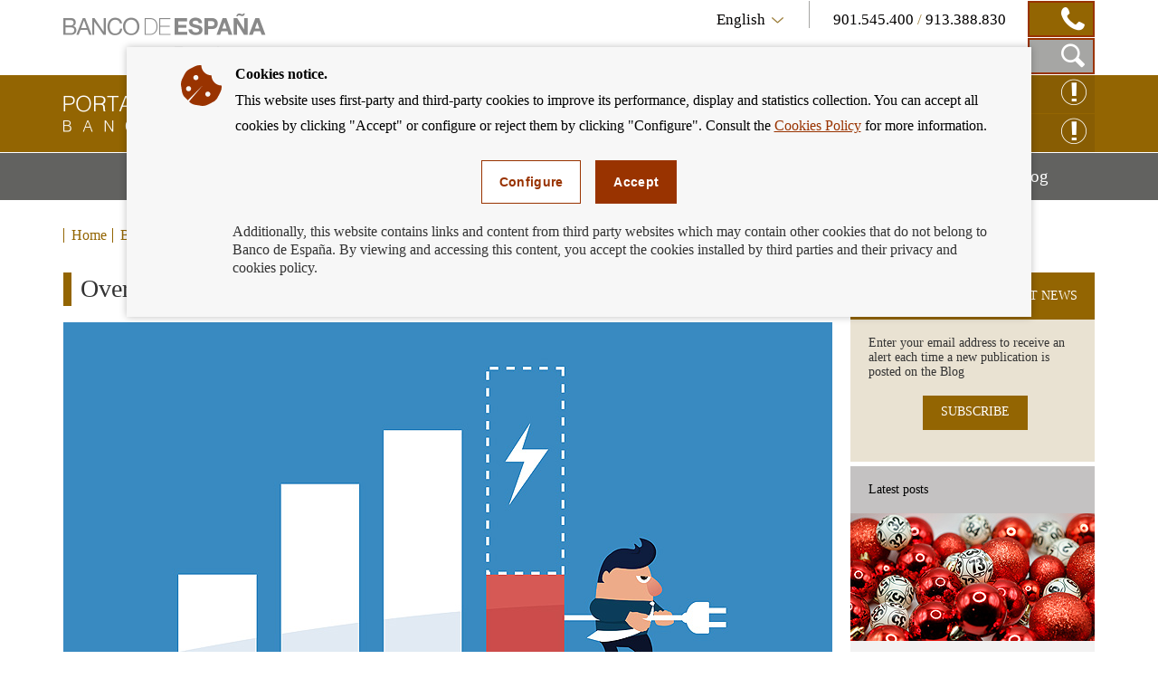

--- FILE ---
content_type: text/html; charset=UTF-8
request_url: https://clientebancario.bde.es/pcb/en/blog/Descubierto_en__6847847d87faa61.html?blog=%2Fwebcb%2FBlog%2FCuentasDepositos
body_size: 10098
content:
<!DOCTYPE html>

<html lang="en" class="no-js">
<head>
	<meta http-equiv="X-UA-Compatible" content="IE=Edge">
	<meta charset="utf-8">
	<meta id="metaViewport" name="viewport" content="width=device-width, initial-scale=1.0, minimum-scale=1.0"/>	
	
	<script type="text/javascript">
		var clieban = {};
		clieban.assetPath = '/f/webcb/INF/assets/';
	</script>

	<script type='text/javascript'>const env = "PROD";</script>
	<script type='text/javascript'>var isMgmt = false;</script>
	
	


	
		<link media="all" type="text/css" rel="stylesheet" href="/s/vap_pcb/assets/css/bde-clieban-vendor.css" /><link media="all" type="text/css" rel="stylesheet" href="/s/vap_pcb/assets/css/bde-clieban.css" /><!--[if IE 9]><link media="all" type="text/css" rel="stylesheet" href="/s/vap_pcb/assets/css/bde-clieban-ie9.css" /><![endif]--><link media="print" type="text/css" rel="stylesheet" href="/s/vap_pcb/assets/css/bde-clieban-print.css" /><script src="/s/vap_pcb/assets/js/bde-clieban-vendor.js" type="text/javascript"> </script><script src="/s/vap_pcb/assets/js/bde-clieban-plugins.js" type="text/javascript"> </script><script src="/s/vap_pcb/assets/js/bde-clieban.js" type="text/javascript"> </script><script src="/s/vap_pcb/assets/js/aviso_cookies.js" type="text/javascript"> </script><link rel="shortcut icon" type="image/x-icon" href="/f/webcb/INF/assets/images/favicon.ico" />
<title>Overdrafts on current account. Good banking practice. - Cliente Bancario, Banco de España</title><link href="https://clientebancario.bde.es/pcb/en/blog/Descubierto_en__6847847d87faa61.html" rel="canonical" /><meta name="description" lang="es" content="Overdrafts on current account. Good banking practice." /><meta data-type="date" name="addsearch-custom-field" content="fechaModificacion=2019-05-13" />


	
	


	<script src="/f/webcb/INF/assets/js/locale/i18n_en.js"></script>

</head>
<body>
	<div class="wrapper" id="wrapper">
		


	
		










<header class="header">
	<div class="header-top bgfluid0">
		<div class="container">
			
			<a href="https://www.bde.es/bde/en/" title="" class="mainLogo">
  <span class="sr-only">
  </span><i class="icon-logo-banco"></i></a><div class="infoBlock col-sm-8 hidden-xs pull-right">
  <div class="languageTelBlock">
    <div id="om-3" class="language om">
      <a data-text-xs="Language" class="langSelected collapsed toggleMenuContent icon-flecha_idioma" aria-controls="languageSelector" aria-expanded="false" data-toggle="collapse" href="#languageSelector">
        <span class="visible-xs">Language</span>
        <span class="hidden-xs">English</span>
      </a>
      <ul id="languageSelector" data-toggle="langSelected" class="languageSelector collapse">
        <li>
          <a href="/pcb/es/blog/Descubierto_en__6847847d87faa61.html?blog=%2Fwebcb%2FBlog%2FCuentasDepositos" hreflang="es" lang="es">
            <abbr lang="es" title="Español">Español</abbr>
          </a>
        </li>
        <li>
          <a href="/pcb/en/blog/Descubierto_en__6847847d87faa61.html?blog=%2Fwebcb%2FBlog%2FCuentasDepositos" hreflang="en" lang="en">
            <abbr lang="en" title="English">English</abbr>
          </a>
        </li>
      </ul>
    </div>
    <div id="om-1" class="telephones om">
      <span class="visible-xs">Contact</span>
      <span class="text">
        <span data-tel="901545400" class="tel tel-mobile">901.545.400 </span>/<span class="tel"> 913.388.830</span>
      </span>
      <span class="telDecorator button"><i class="icon-contacto_telf"></i></span>
    </div>
  </div>
  <div class="searchBlock">
    <form name="formulario_buscar" aria-labelledby="searchButton" data-toggle="launchSearch" class="searchForm pull-right hidden om" id="om-0" method="get" action="/pcb/en/home/buscador/">
      <input value="en" name="lang" id="languajeValueAddSearch" type="hidden" />
      <input value="1" name="page" id="page" type="hidden" />
      <div class="input-group pull-right">
        <label for="searchField" class="sr-only">Search box</label>
        <input autocomplete="off" onkeyup="document.forms[0].searchterm.value = document.forms[0].searchField.value" placeholder="Search by..." id="searchField" class="form-control" name="searchterm" type="text" />
        <span class="input-group-btn">
          <button type="submit" class="btn searchButton btn-link button"><i class="icon-lupa_buscador"></i>
            <span class="sr-only">Search in Portal for Banking Customers</span>
          </button>
          <button type="button" data-container="searchBlock" class="btn closeButton btn-link toggleTrigger button"><i class="icon-x_cerrar_buscar"></i>
            <span class="sr-only">Close search box</span>
          </button>
        </span>
      </div>
    </form>
    <a data-autofocus="#searchField" id="searchButton" aria-expanded="true" title="Show Search Box" data-container="searchBlock" data-toggle="searchForm" class="launchSearch searchButton toggleTrigger button" href="#"><i class="icon-lupa_buscador"></i>
      <span class="sr-only">Show Search Box</span>
    </a>
  </div>
</div>

			
		</div>
	</div>
	<div class="header-logo bgfluid1">
		<div class="container">
			
			<a class="logo" href="/pcb/en/">
  <span class="sr-only">Banking Customer of Banco de España Eurosystem, back to home</span><i class="icon-logo_portal"></i></a><div class="hidden-xs pull-right reclamacionBlock">
  <a class="reclamacion om" id="x68e8" title="CLAIM ONLINE" target="_blank" href="https://app.bde.es/psr_www">CLAIM ONLINE<i class="icon-consultas"></i></a>
  <a class="reclamacion om" id="xe5c8" title="Enquiry online" target="_blank" href="https://app.bde.es/psr_www/psr_wwwias/xml/Arranque.html">Enquiry online<i class="icon-consultas"></i></a>
</div>

			
		</div>
	</div>
</header>
<nav class="menu bgfluid2" id="menu">
	<div class="container">
		
		<ul class="menu-list">
  <li class="menu-fullsubopen">
    <a href="#" class="menu-link">Banking Products and Services<span class="sr-only">Mostrar menú</span>
    </a>
    <ul>
      <li>
        <span>Financing</span>
        <ul>
          <li>
            <a class="menu-link" href="/pcb/en/menu-horizontal/productosservici/financiacion/hipotecas/" target="_self">Mortgages</a>
          </li>
          <li>
            <a class="menu-link" href="/pcb/en/menu-horizontal/productosservici/financiacion/deudores-hipotecarios-sin-recursos/" target="_self">Mortgagors experiencing financial hardship</a>
          </li>
          <li>
            <a class="menu-link" href="/pcb/en/menu-horizontal/productosservici/financiacion/prestamopersonal/" target="_self">Personal loans and consumer credit</a>
          </li>
        </ul>
      </li>
      <li>
        <span>Payment services</span>
        <ul>
          <li>
            <a class="menu-link" href="/pcb/en/menu-horizontal/productosservici/serviciospago/tarjetas/" target="_self">Payment cards</a>
          </li>
          <li>
            <a class="menu-link" href="/pcb/en/menu-horizontal/productosservici/serviciospago/traspasostransfe/" target="_self">Bank transfers</a>
          </li>
          <li>
            <a class="menu-link" href="/pcb/en/menu-horizontal/productosservici/serviciospago/Adeudos_domiciliados.html" target="_self">Direct debits</a>
          </li>
          <li>
            <a class="menu-link" href="/pcb/en/menu-horizontal/productosservici/serviciospago/Cajeros.html" target="_self">ATMs (cash machines)</a>
          </li>
          <li>
            <a class="menu-link" href="/pcb/en/menu-horizontal/productosservici/serviciospago/Dinero_electronico.html" target="_self">Electronic Money</a>
          </li>
          <li>
            <a class="menu-link" href="/pcb/en/menu-horizontal/productosservici/serviciospago/retirada_ingresos_efectivo.html" target="_self">Cash withdrawal and deposit</a>
          </li>
        </ul>
      </li>
      <li>
        <span>Bank accounts and deposits</span>
        <ul>
          <li>
            <a class="menu-link" href="/pcb/en/menu-horizontal/productosservici/cuentasdepositos/cuentascorriente/" target="_self">Current accounts, deposits accounts and savings-book accounts</a>
          </li>
          <li>
            <a class="menu-link" href="/pcb/en/menu-horizontal/productosservici/cuentasdepositos/depositosplazo/" target="_self">Time deposits</a>
          </li>
        </ul>
      </li>
      <li>
        <span>Cash and cheques</span>
        <ul>
          <li>
            <a class="menu-link" href="/pcb/en/menu-horizontal/productosservici/efectivocheques/cheques/" target="_self">Cheques</a>
          </li>
          <li>
            <a class="menu-link" href="/pcb/en/menu-horizontal/productosservici/efectivocheques/Efectivo.html" target="_self">Cash</a>
          </li>
        </ul>
      </li>
      <li>
        <a class="menu-link" href="/pcb/en/menu-horizontal/productosservici/avales/" target="_self">Guarantees</a>
      </li>
      <li>
        <a class="menu-link" href="/pcb/en/menu-horizontal/productosservici/pymesautonomos/" target="_self">Small businesses and the self-employed</a>
      </li>
      <li>
        <a class="menu-link" href="/pcb/en/menu-horizontal/productosservici/herencias/" target="_self">Inheritances</a>
      </li>
      <li>
        <span>Related</span>
        <ul>
          <li>
            <a class="menu-link" href="/pcb/en/menu-horizontal/productosservici/relacionados/cirbe/" target="_self">CCR</a>
          </li>
          <li>
            <a class="menu-link" href="/pcb/en/menu-horizontal/productosservici/relacionados/entidades/" target="_self">Financial Institutions</a>
          </li>
          <li>
            <a class="menu-link" href="/pcb/en/menu-horizontal/productosservici/relacionados/tiposinteres/" target="_self">Interest rates</a>
          </li>
          <li>
            <a class="menu-link" href="/pcb/en/menu-horizontal/productosservici/relacionados/comisiones/" target="_self">Bank charges</a>
          </li>
          <li>
            <a class="menu-link" href="https://www.bde.es/wbe/en/publicaciones/" target="_blank">Banco de España Publications</a>
          </li>
          <li>
            <a class="menu-link" href="/pcb/en/menu-horizontal/productosservici/relacionados/enlacesinteres/" target="_self">Useful Links</a>
          </li>
        </ul>
      </li>
    </ul>
  </li>
  <li class="menu-fullsubopen">
    <a href="#" class="menu-link">We can help you<span class="sr-only">Mostrar menú</span>
    </a>
    <ul>
      <li>
        <span>Enquiries and claims</span>
        <ul>
          <li>
            <a class="menu-link" href="/pcb/en/menu-horizontal/podemosayudarte/consultasreclama/comorealizarconsulta/" target="_self">How to make an enquiry</a>
          </li>
          <li>
            <a class="menu-link" href="/pcb/en/menu-horizontal/podemosayudarte/consultasreclama/comorealizarrecl/" target="_self">How to submit a complaint</a>
          </li>
          <li>
            <a class="menu-link" href="/pcb/en/menu-horizontal/podemosayudarte/consultasreclama/consultasreclama/" target="_self">Frequently asked questions</a>
          </li>
        </ul>
      </li>
      <li>
        <a class="menu-link" href="/pcb/en/menu-horizontal/podemosayudarte/criterios/" target="_self">Banking good practice criteria</a>
      </li>
      <li>
        <a class="menu-link" href="/pcb/en/menu-horizontal/podemosayudarte/normativa/" target="_self">Legislation</a>
      </li>
      <li>
        <a class="menu-link" href="/pcb/en/menu-horizontal/podemosayudarte/simuladores/" target="_self">Calculators: work out your instalments, profit, APR and many more.</a>
      </li>
    </ul>
  </li>
  <li class="menu-fullsubopen">
    <a href="#" class="menu-link">Financial education<span class="sr-only">Mostrar menú</span>
    </a>
    <ul>
      <li>
        <span>What is financial education</span>
        <ul>
          <li>
            <a class="menu-link" href="/pcb/en/menu-horizontal/actualidadeducac/que-es-la-educacion-financiera/definamos-la-educacion-financiera/" target="_self">Let&#146;s define financial education</a>
          </li>
          <li>
            <a class="menu-link" href="/pcb/en/menu-horizontal/actualidadeducac/que-es-la-educacion-financiera/midamos-la-educacion-financiera/" target="_self">Let&#146;s measure financial literacy</a>
          </li>
        </ul>
      </li>
      <li>
        <a class="menu-link" href="/pcb/en/menu-horizontal/actualidadeducac/educacion-financiera/" target="_self">Financial education for bank customers</a>
      </li>
      <li>
        <a class="menu-link" href="/pcb/en/menu-horizontal/actualidadeducac/videos?videos=/webcb/Videos/Destacados" target="_self">Videos</a>
      </li>
      <li>
        <a class="menu-link" href="/pcb/en/menu-horizontal/actualidadeducac/podcasts?podcasts=/webcb/Podcasts/Destacados" target="_self">Podcasts</a>
      </li>
    </ul>
  </li>
  <li>
    <a class="menu-link" href="/pcb/en/blog/" target="_self">Blog<span class="sr-only">Mostrar menú</span>
    </a>
  </li>
</ul>

		
	</div>
</nav>

	
	

		
		


	
		<nav class="breadcrumbs bgfluid0">
  <div class="container">
    <ol class="breadcrumbs-list">
      <li>
        <a class="breadcrumbs-link" href="/pcb/en/">Home</a>
      </li>
      <li class="last">
        <a class="breadcrumbs-link" href="/pcb/en/blog/">Blog</a>
      </li>
    </ol>
  </div>
</nav>


	
	


		<div class="content" id="content">
			
			<div class="container">
			<div class="row row-flex-column">
			<div class="col-md-9 col-flex-column col-centro">














<div xmlns:commonutilities="xalan://es.bde.vcm.common.CommonUtilities" class="page-title">
  <h1>Overdrafts on current account. Good banking practice.</h1>
  <div class="image-wrapper">
    <div class="embed-responsive embed-responsive-16by9">
      <div class="js-youtube-player embed-responsive-item">
        <img alt="" src="/f/webcb/RCL/ActualidadEducacionFinanciera/Blog/novedades/Descubierto-cuenta-850x443.jpg" />
      </div>
    </div>
  </div>
</div><div xmlns:commonutilities="xalan://es.bde.vcm.common.CommonUtilities" class="detail">
  <div id="collapseContent" class="plaintext"><p>13/05/2019</p>
<p><strong>The principles of good banking practice</strong> are a series of guidelines laid down by the Banco de Espa&ntilde;a to steer banks towards responsible, diligent management that is respectful to customers. Some of these <strong>principles</strong>, which are applied in the resolution of claims lodged with the Market Conduct and Claims Department, can be found on the Bank Customer Portal.</p>
<p>We are publishing a new principle today relating to <a     href="/pcb/en/menu-horizontal/podemosayudarte/criterios/Descubierto_en__f8e5847d87faa61.html">overdrafts on current account</a>.</p>
<p>See the published <a     href="/pcb/en/menu-horizontal/podemosayudarte/criterios/">principles</a>.</p></div>
  <div class="commentBlock commentBlock-line">
    <div class="headerRating">
      <div class="row">
        <div id="social-links" class="social col-sm-4">
          <ul>
            <li>
              <a title="Share via e-mail" href="mailto:?subject=Portal&#160;for&#160;Banking&#160;Customers:&#160;Overdrafts&#160;on&#160;current&#160;account.&#160;Good&#160;banking&#160;practice.&#160;&amp;body=Overdrafts&#160;on&#160;current&#160;account.&#160;Good&#160;banking&#160;practice.&#160;:%0D%0Ahttps%3A%2F%2Fclientebancario.bde.es%2Fpcb%2Fen%2Fblog%2FDescubierto_en__6847847d87faa61.html%3Fblog%3D%2Fwebcb%2FBlog%2FCuentasDepositos">
                <span class="sr-only">Compartir por correo</span><i class="icon-sobre_email"></i></a>
            </li>
            <li>
              <a title="Share on  Facebook" href="http://www.facebook.com/sharer.php?u=https%3A%2F%2Fclientebancario.bde.es%2Fpcb%2Fen%2Fblog%2FDescubierto_en__6847847d87faa61.html%3Fblog%3D%2Fwebcb%2FBlog%2FCuentasDepositos" target="_blank">
                <span class="sr-only">Share on  Facebook</span><i class="icon-facebook"></i></a>
            </li>
            <li>
              <a title="Share on  Twitter" href="http://twitter.com/share?url=https%3A%2F%2Fclientebancario.bde.es%2Fpcb%2Fen%2Fblog%2FDescubierto_en__6847847d87faa61.html%3Fblog%3D%2Fwebcb%2FBlog%2FCuentasDepositos" target="_blank">
                <span class="sr-only">Share on  Twitter</span><i class="icon-twitter"></i></a>
            </li>
            <li>
              <a title="Share on  Linkedin" href="http://www.linkedin.com/cws/share?url=https%3A%2F%2Fclientebancario.bde.es%2Fpcb%2Fen%2Fblog%2FDescubierto_en__6847847d87faa61.html%3Fblog%3D%2Fwebcb%2FBlog%2FCuentasDepositos" target="_blank">
                <span class="sr-only">Share on  Linkedin</span><i class="icon-linkedin"></i></a>
            </li>
          </ul>
        </div>
        <div class="rating col-sm-8" id="ratingBlock">
          <span class="title">Did you find this information useful?</span>
          <div class="ratingIcons">
            <a data-valuation="ok" title="Mark information as useful" class="ratingIcons-link" href="#"><i class="icon-mano_ok sel"></i>
              <span class="sr-only">Mark information as useful</span>
            </a>
            <a data-valuation="ko" title="Mark information as not useful" class="ratingIcons-link" href="#"><i class="icon-mano_no_ok"></i>
              <span class="sr-only">Mark information as not useful</span>
            </a>
          </div>
          <span class="title hidden" id="ratingOK">We have registered your opinion, thank you very much for your collaboration.</span>
        </div>
        <div class="rating col-sm-8 hidden" id="ratingBlockOnError">
          <span class="title">The opinion service is not available at the moment, sorry for the inconvenience.</span>
        </div>
      </div>
    </div>
    <form aria-expanded="false" id="commentsForm" method="post" class="commentsForm collapse" action="https://app.bde.es/gnt_seg/verifyRecaptcha.action">
      <input value="https%3A%2F%2Fclientebancario.bde.es%2Fpcb%2Fen%2Fblog%2FDescubierto_en__6847847d87faa61.html%3Fblog%3D%2Fwebcb%2FBlog%2FCuentasDepositos" name="url" type="hidden" />
      <input value="" id="commnets_valuation" name="commnets_valuation" type="hidden" />
      <div class="form-group">
        <label class="title" for="comments-text">Add a comment:</label><textarea id="comments-text" class="form-control" rows="3" name="comentario" maxlength="512"></textarea>
        <span id="msg-comentario" class="help-block">Maximum comment length 512 characters.</span>
        <span style="display:none;" id="msg-error" class="errorText" />
      </div>
      <div data-sitekey="6LfCdTUpAAAAAGH15aDbIkT55DNnxulLaxJZ1YzS" class="g-recaptcha"> </div>
      <span style="display:none;" id="captchaErrorText" class="errorText">Captcha Required</span>
      <div class="buttons">
        <button class="cancelButton btn btn-default" type="reset">cancel</button>
        <button class="successButton btn btn-default" type="submit">submit</button>
      </div>
      <span style="display:none;" id="ErrorText" class="errorText">Error en el formulario, por favor revise los campos marcados en rojo</span>
      <p class="block-suggestions__form__google__terms hide-if-error">This form is protected by reCAPTCHA. More information on their privacy policy and terms of use links.</p>
    </form>
    <script type="text/javascript">
				function getINVALID_CHAR_PREFIX() {
					var CHAR_PREFIX = 'The character &quot;';
					 return CHAR_PREFIX;
				}
				
				function getINVALID_CHAR_SUFFIX() {
					var CHAR_SUFFIX = '&quot; is not allowed';
					 return CHAR_SUFFIX;
				}
				
				function getWhiteList() {
					var whiteList = 'abcdefghijklmnñopqrstuvwxyzABCDEFGHIJKLMNÑOPQRSTUVWXYZ0123456789_ !¡@#$%^&amp;*()+=[{]}\',.¿?/\&quot;;:ºª€-ÀÁÂÃÄÅÆÇÈÉÊËÌÍÎÏÐÑÒÓÔÕÖØÙÚÛÜÝÞßàáâãäåæçèéêëìíîïðñòóôõöøùúûüŽÍŠšŽ\r\n';
					return whiteList;
				}
							
				
					var captchaLoaded = false;
					
					function encodeSubmitURL() {
						let formulario = document.getElementById('commentsForm');
						if (formulario[0]) {
							let notEncodedURL = window.location.href;
							let encodedURL = btoa(notEncodedURL);
							//seteamos la URL codificada
							formulario[0].value = encodedURL;
						}
					}
					
					function processError() {
						$('#ratingBlock').css('display','none');
						$('#commentsForm').css('display','none');
						$('#ratingBlockOnError').removeClass('hidden');
					}
					function validarFrm(){
						const whitelist = new Set("\u0022" + getWhiteList() + "\u0022");
						var sVal = jQuery('#comments-text').val();
						for (const iChar of sVal) {
							if (!whitelist.has(iChar)) {
								$('#msg-comentario').css('display','none');
								jQuery('#msg-error').html(getINVALID_CHAR_PREFIX() + iChar + getINVALID_CHAR_SUFFIX());
								jQuery('#comments-text').focus();
								$('#msg-error').show();
								$('#ErrorText').show();   
								return false;
							}
						}
						jQuery('#msg-error').html('');
						return true;
					}	
					
					function getGoogleCaptchaJS() {
						// Obtenemos el fichero de captcha de google desde aquí para asegurar que
						// se carga al final y que todos los elementos esten construidos en el DOM
						var script = document.createElement('script');
						script.src = 'https://www.google.com/recaptcha/api.js';
						script.onerror = function() {
						  console.log('Error al recuperar api.js desde google.com');
						};	
						script.async = false;	
						document.body.appendChild(script);
					}	
					
					$('a.ratingIcons-link').click(function() {
						encodeSubmitURL();
						getGoogleCaptchaJS();
					});
					
					//$("#comments-text").on("input", function() {
					//	$(".successButton").prop("disabled", !$(this).val().trim());
					//});
					
					
					var frm = $('#commentsForm');
					frm.submit(function (e) {
						e.preventDefault();
						var validar = validarFrm();
						//if(validarFrm()){
							$.ajax({
								accepts: { json: 'application/json' },
								type: frm.attr('method'),
								url: frm.attr('action'),
								xhrFields: {
									withCredentials: true
								},
								data: frm.serialize(),
								success: function (data) {
									$('#captchaErrorText').css('display','none');
									if (data.isCaptchaOk != true) {
										$('#captchaErrorText').show();	
										$('#ErrorText').show();                	
									} else if (data.isDatosProcesados != true) {
										processError();
									} else if (validar){
										$('#commentsForm').css('display','none');
										$('#ratingOK').removeClass('hidden');
									}
								},
								error: function () {
									if (data.isCaptchaOk != true) {
										$('#captchaErrorText').show();	
										$('#ErrorText').show();                	
									}
									if(validar){
										processError();
									}
								},
								dataType: 'json'
							});				        
						//}
					});		
				</script>
  </div>
</div>
















<div class="navigation clearfix navigation-right">
  <div class="navigation-item navigation-item--prev">
    <span class="navigation-text">PREVIOUS</span>
    <a class="navigation-link" aria-label="/webcb/Blog/CuentasDepositos - I&#8217;d like to close my account but can&#8217;t get to my branch. What can I do?" href="/pcb/en/blog/Quiero_cancelar_67b8236b0c87b61.html?blog=/webcb/Blog/CuentasDepositos">
      <span>I&#8217;d like to close my account but can&#8217;t get to my branch. What can I do?</span>
    </a>
  </div>
  <div class="navigation-item navigation-item--next">
    <span class="navigation-text">NEXT</span>
    <a class="navigation-link" aria-label="/webcb/Blog/CuentasDepositos - Can I remove my name from a joint account without notifying the other holders?" href="/pcb/en/blog/baja_cotitular_cuenta.html?blog=/webcb/Blog/CuentasDepositos">
      <span>Can I remove my name from a joint account without notifying the other holders?</span>
    </a>
  </div>
</div>


			</div>
			<div class="col-md-3 col-flex-column col-rel-der">










<div class="related">
	
	
		
									
		
	
		
									
		
	
		
									
		
	
	
		<ul class="related-list" id="related">
			
				<li class="related-item highlight">
  <h2 data-id="related-subscribe-news" class="related-header">SUBSCRIBE TO THE LATEST NEWS</h2>
  <div id="related-subscribe-news" class="related-body">
    <p class="related-text">Enter your email address to receive an alert each time a new publication is posted on the Blog</p>
    <div class="button-group">
      <a target="_self" class="buttonCB button1" href="/pcb/en/blog/otros/suscripciones/">SUBSCRIBE</a>
    </div>
  </div>
</li>

			
				<li class="related-item">
  <h2 data-id="related-last-posts" class="related-header">Latest posts</h2>
  <div id="related-last-posts" class="related-body">
    <ul class="related-body--list ">
      <li class="content-itd--list">
        <div class="content-itd content-itd--line">
          <div class="image-wrapper">
            <img class="content-itd--image" alt="" src="/f/webcb/RCL/ActualidadEducacionFinanciera/Blog/novedades/Loteria-Navidad-2025-270x141.jpg" />
          </div>
          <div class="content-itd--title">
            <a aria-label="posts - ¿Te ha tocado? Cinco claves para disfrutar del premio sin sustos" href="/pcb/en/blog/te-ha-tocado-cinco-claves-para-disfrutar-del-premio-sin-sustos.html">¿Te ha tocado? Cinco claves para disfrutar del premio sin sustos</a>
          </div>
        </div>
      </li>
      <li class="content-itd--list">
        <div class="content-itd content-itd--line">
          <div class="image-wrapper">
            <img class="content-itd--image" alt="" src="/f/webcb/RCL/ActualidadEducacionFinanciera/Blog/novedades/Publicidad-internet--2025-270x141.jpg" />
          </div>
          <div class="content-itd--title">
            <a aria-label="posts - Ten cuidado con las malas compañías digitales" href="/pcb/en/blog/influencias-digitales-aprende-a-detectarlas-y-protegerte.html">Ten cuidado con las malas compañías digitales</a>
          </div>
        </div>
      </li>
      <li class="content-itd--list">
        <div class="content-itd content-itd--line">
          <div class="image-wrapper">
            <img class="content-itd--image" alt="" src="/f/webcb/RCL/ActualidadEducacionFinanciera/Blog/novedades/eliban-2025-270x141.png" />
          </div>
          <div class="content-itd--title">
            <a aria-label="posts - eliBÁN y los tipos de interés en las hipotecas" href="/pcb/en/blog/eliban-y-los-tipos-de-interes-en-las-hipotecas.html">eliBÁN y los tipos de interés en las hipotecas</a>
          </div>
        </div>
      </li>
    </ul>
  </div>
</li>

			
				











<li class="related-item">
  <h2 data-id="related-interest-rates" class="related-header">Categories</h2>
  <div id="related-interest-rates" class="related-body">
    <ul class="related-body--list ">
      <li class="">
        <a aria-label="categories - All" href="/pcb/en/blog/?blog=/webcb/Blog" class="related-link">All</a>
      </li>
      <li class="">
        <a aria-label="categories - Guarantees" href="/pcb/en/blog/?blog=/webcb/Blog/Avales" class="related-link">Guarantees</a>
      </li>
      <li class="">
        <a aria-label="categories - Accounts and deposits" href="/pcb/en/blog/?blog=/webcb/Blog/CuentasDepositos" class="related-link">Accounts and deposits</a>
      </li>
      <li class="">
        <a aria-label="categories - Mortgagors without resources" href="/pcb/en/blog/?blog=/webcb/Blog/DeudoresHipotecariosSinRecursos" class="related-link">Mortgagors without resources</a>
      </li>
      <li class="">
        <a aria-label="categories - Financial education" href="/pcb/en/blog/?blog=/webcb/Blog/EducacionFinanciera" class="related-link">Financial education</a>
      </li>
      <li class="related-item--hidden">
        <a aria-label="categories - Cash and cheques" href="/pcb/en/blog/?blog=/webcb/Blog/EfectivoCheques" class="related-link">Cash and cheques</a>
      </li>
      <li class="related-item--hidden">
        <a aria-label="categories - Inheritance" href="/pcb/en/blog/?blog=/webcb/Blog/Herencias" class="related-link">Inheritance</a>
      </li>
      <li class="related-item--hidden">
        <a aria-label="categories - Mortgages" href="/pcb/en/blog/?blog=/webcb/Blog/Hipotecas" class="related-link">Mortgages</a>
      </li>
      <li class="related-item--hidden">
        <a aria-label="categories - Fees" href="/pcb/en/blog/?blog=/webcb/Blog/Otras/Comisiones" class="related-link">Fees</a>
      </li>
      <li class="related-item--hidden">
        <a aria-label="categories - Enquiries and claims" href="/pcb/en/blog/?blog=/webcb/Blog/Otras/ConsultasYReclamaciones" class="related-link">Enquiries and claims</a>
      </li>
      <li class="related-item--hidden">
        <a aria-label="categories - Credit institutions" href="/pcb/en/blog/?blog=/webcb/Blog/Otras/Entidades" class="related-link">Credit institutions</a>
      </li>
      <li class="related-item--hidden">
        <a aria-label="categories - Legislation" href="/pcb/en/blog/?blog=/webcb/Blog/Otras/Normativa" class="related-link">Legislation</a>
      </li>
      <li class="related-item--hidden">
        <a aria-label="categories - Interest rates" href="/pcb/en/blog/?blog=/webcb/Blog/Otras/TiposDeInteres" class="related-link">Interest rates</a>
      </li>
      <li class="related-item--hidden">
        <a aria-label="categories - Personal loan" href="/pcb/en/blog/?blog=/webcb/Blog/PrestamoPersonal" class="related-link">Personal loan</a>
      </li>
      <li class="related-item--hidden">
        <a aria-label="categories - SMEs and self-employed workers" href="/pcb/en/blog/?blog=/webcb/Blog/PymesAutonomos" class="related-link">SMEs and self-employed workers</a>
      </li>
      <li class="related-item--hidden">
        <a aria-label="categories - Payment services" href="/pcb/en/blog/?blog=/webcb/Blog/ServiciosPago" class="related-link">Payment services</a>
      </li>
    </ul>
    <div class="related-footer">
      <a href="#related-interest-rates" class="related-link more" title="Access to More Categories">More Categories</a>
    </div>
  </div>
</li>

			
		</ul>
	
</div>

			</div>
			</div>
			</div>


















 
		</div>
		


	
		










<footer class="footer">
  	<div class="footer-social bgfluid1">
  		<div class="container">
			
			<div class="footer-social--wrapper">
  <ul class="footer-social--list">
    <li>
      <a class="icon-twitter" target="_blank" href="https://twitter.com/BancoDeEspana" title="twitter">
        <span class="sr-only">twitter</span>
      </a>
    </li>
    <li>
      <a class="icon-flickr" target="_blank" href="https://www.flickr.com/photos/bde_fotos/albums" title="flickr">
        <span class="sr-only">flickr</span>
      </a>
    </li>
    <li>
      <a class="icon-youtube" target="_blank" href="http://www.youtube.com/user/bdeeuro" title="youtube">
        <span class="sr-only">youtube</span>
      </a>
    </li>
    <li>
      <a class="icon-linkedin" target="_blank" href="https://www.linkedin.com/company/banco-de-espana" title="linkedin">
        <span class="sr-only">linkedin</span>
      </a>
    </li>
    <li>
      <a class="icon-rss" target="_self" href="/pcb/en/blog/index.rss.html" title="rss">
        <span class="sr-only">rss</span>
      </a>
    </li>
  </ul>
  <div class="boton_suscripcion">
    <a href="/pcb/en/blog/otros/suscripciones/" class="buttonCB button1" target="_self">Subscribe to receive alerts</a>
  </div>
</div>

			
  		</div>
  	</div>
   	<div class="footer-quicklinks bgfluid3">
   		<div class="container">
   			<div class="row">
   				<div class="col-sm-8 col-md-7 hidden-xs">
   					<div class="row">
   						<div class="col-xs-6">
							
							<ul id="footer-products" class="footer-products">
  <li class="">
    <a aria-label="footer-products-Mortgages" href="/pcb/en/menu-horizontal/productosservici/financiacion/hipotecas/">Mortgages</a>
  </li>
  <li class="">
    <a aria-label="footer-products-Loans" href="/pcb/en/menu-horizontal/productosservici/financiacion/prestamopersonal/">Loans</a>
  </li>
  <li class="">
    <a aria-label="footer-products-Cards" href="/pcb/en/menu-horizontal/productosservici/serviciospago/tarjetas/">Cards</a>
  </li>
  <li class="">
    <a aria-label="footer-products-Cheques" href="/pcb/en/menu-horizontal/productosservici/efectivocheques/cheques/">Cheques</a>
  </li>
  <li class="">
    <a aria-label="footer-products-ATM's (cash machines)" href="/pcb/en/menu-horizontal/productosservici/serviciospago/Cajeros.html">ATM's (cash machines)</a>
  </li>
  <li class="">
    <a aria-label="footer-products-Bank Transfers" href="/pcb/en/menu-horizontal/productosservici/serviciospago/traspasostransfe/">Bank Transfers</a>
  </li>
</ul>

							
						</div>
						<div class="col-xs-6">
							
							<ul class="footer-products">
  <li>
    <a href="/pcb/en/menu-horizontal/podemosayudarte/simuladores/">Calculators</a>
  </li>
  <li>
    <a href="/pcb/en/menu-horizontal/productosservici/relacionados/tiposinteres/">Interest rate</a>
  </li>
</ul>

							
						</div>
					</div>
				</div>
       			<div class="col-sm-4 col-md-5">
					
					<div class="footer-featured">
  <h2 class="footer-featured--title">Useful links</h2>
  <ul class="footer-featured--list">
    <li>
      <a target="_blank" href="https://www.bde.es/bde/en/" class="icon-enlaces_destacados_flecha">The Banco de España</a>
    </li>
    <li>
      <a target="_blank" href="https://www.bde.es/bde/en/secciones/servicios/Particulares_y_e/Central_de_Infor/Central_de_Info_04db72d6c1fd821.html" class="icon-enlaces_destacados_flecha">The Banco de España's Central Credit Register (CIRBE)</a>
    </li>
    <li>
      <a target="_blank" href="https://finance.ec.europa.eu/consumer-finance-and-payments/retail-financial-services/financial-dispute-resolution-network-fin-net_es" class="icon-enlaces_destacados_flecha">FIN-NET</a>
    </li>
    <li>
      <a target="_blank" href="https://www.bde.es/bde/en/secciones/servicios/Particulares_y_e/Registros_de_Ent/" class="icon-enlaces_destacados_flecha">Registries of Institutions. Enquiries </a>
    </li>
    <li>
      <a href="/pcb/en/menu-horizontal/productosservici/relacionados/enlacesinteres/" class="footer-featured--more icon-mas_icon">Other useful links</a>
    </li>
  </ul>
</div>

					
       			</div>
			</div>			
		</div>
	</div>
   	<div class="footer-links bgfluid3">
   		<div class="container">
			
			<div class="row">
  <div class="col-sm-12 col-md-9 hidden-xs">
    <ul id="om-4" class="footer-links--list om">
      <li>
        <a target="_self" href="/pcb/en/pie-de-pagina/copyright/mapaweb/">Sitemap</a>
      </li>
      <li>
        <a target="_self" href="/pcb/en/pie-de-pagina/copyright/avisolegal/">Disclaimer</a>
      </li>
      <li>
        <a target="_blank" href="https://www.bde.es/bde/en/Pie/Acces/">Accessibility</a>
      </li>
      <li>
        <a target="_blank" href="https://www.bde.es/bde/en/Pie/privacidad/Politica_de_privacidad.html">Privacy policy</a>
      </li>
      <li>
        <a target="_blank" href="https://www.bde.es/bde/en/Pie/politica-de-cookies/politica-de-cookies.html">Cookies policy</a>
      </li>
      <li>
        <a target="_blank" href="https://app.bde.es/psr_www/psr_wwwias/xml/Arranque.html">Enquiry</a>
      </li>
    </ul>
  </div>
  <div class="col-sm-12 col-md-3">
    <div class="footer-copy">
      <span class="footer-copy--text">© Banco de España</span>
    </div>
  </div>
</div>

				
		</div>
	</div>	
</footer>
	
	


	</div>
	
	


</body>
</html>








--- FILE ---
content_type: text/css
request_url: https://clientebancario.bde.es/s/vap_pcb/assets/css/bde-clieban.css
body_size: 20990
content:
@font-face {
  font-family: "bdeClienteBancarioFont";
  src: url("fonts/bdeClienteBancarioFont.ttf") format("truetype"), url("fonts/bdeClienteBancarioFont.woff") format("woff"); }

@font-face {
  font-family: "HelveticaNeue-Light";
  src: url("fonts/HelveticaNeue-Light.eot");
  src: url("fonts/HelveticaNeue-Light.woff2") format("woff2"), url("fonts/HelveticaNeue-Light.woff") format("woff"), url("fonts/HelveticaNeue-Light.ttf") format("truetype"), url("fonts/HelveticaNeue-Light.svg#HelveticaNeue-Light") format("svg"), url("fonts/HelveticaNeue-Light.eot?#iefix") format("embedded-opentype");
  font-weight: normal;
  font-style: normal; }

@font-face {
  font-family: "HelveticaNeue-Medium";
  src: url("fonts/HelveticaNeue-Medium.eot");
  src: url("fonts/HelveticaNeue-Medium.woff2") format("woff2"), url("fonts/HelveticaNeue-Medium.woff") format("woff"), url("fonts/HelveticaNeue-Medium.ttf") format("truetype"), url("fonts/HelveticaNeue-Medium.svg#HelveticaNeue-Medium") format("svg"), url("fonts/HelveticaNeue-Medium.eot?#iefix") format("embedded-opentype");
  font-weight: normal;
  font-style: normal; }

@font-face {
  font-family: "HelveticaNeue-Thin";
  src: url("fonts/HelveticaNeue-Thin.eot");
  src: url("fonts/HelveticaNeue-Thin.woff2") format("woff2"), url("fonts/HelveticaNeue-Thin.woff") format("woff"), url("fonts/HelveticaNeue-Thin.ttf") format("truetype"), url("fonts/HelveticaNeue-Thin.svg#HelveticaNeue-Thin") format("svg"), url("fonts/HelveticaNeue-Thin.eot?#iefix") format("embedded-opentype");
  font-weight: normal;
  font-style: normal; }

@font-face {
  font-family: "Helvetica";
  src: url("fonts/Helvetica.eot");
  src: url("fonts/Helvetica.woff2") format("woff2"), url("fonts/Helvetica.woff") format("woff"), url("fonts/Helvetica.ttf") format("truetype"), url("fonts/Helvetica.svg#Helvetica") format("svg"), url("fonts/Helvetica.eot?#iefix") format("embedded-opentype");
  font-weight: normal;
  font-style: normal; }

@font-face {
  font-family: "Helvetica-Bold";
  src: url("fonts/Helvetica-Bold.eot");
  src: url("fonts/Helvetica-Bold.woff2") format("woff2"), url("fonts/Helvetica-Bold.woff") format("woff"), url("fonts/Helvetica-Bold.ttf") format("truetype"), url("fonts/Helvetica-Bold.svg#Helvetica-Bold") format("svg"), url("fonts/Helvetica-Bold.eot?#iefix") format("embedded-opentype");
  font-weight: normal;
  font-style: normal; }

@font-face {
  font-family: "Helvetica-Light";
  src: url("fonts/Helvetica-Light.eot");
  src: url("fonts/Helvetica-Light.woff2") format("woff2"), url("fonts/Helvetica-Light.woff") format("woff"), url("fonts/Helvetica-Light.ttf") format("truetype"), url("fonts/Helvetica-Light.svg#Helvetica-Light") format("svg"), url("fonts/Helvetica-Light.eot?#iefix") format("embedded-opentype");
  font-weight: normal;
  font-style: normal; }

[class^="icon-"]:before, [class*=" icon-"]:before {
  /* use !important to prevent issues with browser extensions that change fonts */
  font-family: "bdeClienteBancarioFont" !important;
  font-style: normal;
  font-weight: normal;
  font-variant: normal;
  text-transform: none;
  line-height: 1;
  /* Better Font Rendering =========== */
  -webkit-font-smoothing: antialiased;
  -moz-osx-font-smoothing: grayscale; }

.icon-play-circle-o:before {
  content: "\f01d"; }

.icon-play-circle:before, .carousel-controls .carousel-link.icon-play-circle-o:hover:before {
  content: "\f144"; }

.icon-pause-circle:before, .carousel-controls .carousel-link.icon-pause-circle-o:hover:before {
  content: "\f28b"; }

.icon-pause-circle-o:before {
  content: "\f28c"; }

.icon-file:before {
  content: "\f016"; }

.icon-refresh:before {
  content: "\f021"; }

.icon-audio-description:before {
  content: "\f028"; }

.icon-external-link:before {
  content: "\f08e"; }

.icon-file-text:before {
  content: "\f0f6"; }

.icon-file-pdf:before {
  content: "\f1c1"; }

.icon-file-word:before {
  content: "\f1c2"; }

.icon-file-excel:before {
  content: "\f1c3"; }

.icon-file-img:before {
  content: "\f1c5"; }

.icon-tiposinteres:before {
  content: "\e929"; }

.icon-comisiones:before {
  content: "\e927"; }

.icon-normativa:before {
  content: "\e928"; }

.icon-simulador_diferencial:before {
  content: "\e925"; }

.icon-simulador_fecha_vencimiento:before {
  content: "\e926"; }

.icon-simulador_tae:before {
  content: "\e924"; }

.icon-simulador_amortizacion:before {
  content: "\e923"; }

.icon-simulador_cuota_carencia:before {
  content: "\e922"; }
  
.icon-simulador_buenas_practicas:before {
  content: "\e921"; }
  .icon-simulador_coste_financiero:before {
    content: "\e927"; }

.icon-step1:before {
  content: "\e920"; }

.icon-step2:before {
  content: "\e921"; }

.icon-audio:before, .image-wrapper.image-wrapper--audio:before, .multimedia-link.audio:before {
  content: "\e91f"; }

.icon-check:before, .plaintext .detail-highlight ul > li:after {
  content: "\e91d"; }

.icon-table:before, .stats-title a:before, .stats-title--nobtn a:before {
  content: "\e91e"; }

.icon-logo_portal:before {
  content: "\e91b"; }

.icon-logo-banco:before {
  content: "\e91c"; }

.icon-play_icon:before, .image-wrapper.image-wrapper--video:before, .multimedia-link.video:before, .js-youtube-play:before {
  content: "\e91a"; }

.icon-info_icon:before, .detail-info:before {
  content: "\e918"; }

.icon-menos_icon:before, .panel-title > a .icon-collapse:before, .plaintext h2.collapseContent-header:before {
  content: "\e919"; }

.icon-simulador_cuota:before {
  content: "\e915"; }

.icon-simulador_deposito:before {
  content: "\e916"; }

.icon-simulador_tipo_interes:before {
  content: "\e917"; }

.icon-simulador_tae_hipoteca:before {
  content: "\e92d"; }

.icon-flecha_idioma:before, .related-header a:before {
  content: "\e907"; }

.icon-lupa_buscador:before {
  content: "\e908"; }

.icon-mano_no_ok:before {
  content: "\e909"; }

.icon-mano_ok:before {
  content: "\e90a"; }

.icon-sobre_email:before {
  content: "\e913"; }

.icon-x_cerrar_buscar:before {
  content: "\e914"; }

.icon-derecha_carrusel:before, .slick-arrow.slick-next:before, .navigation-item.navigation-item--next .navigation-link:before {
  content: "\e90c"; }

.icon-desplegar_flecha:before {
  content: "\e90d"; }

.icon-enlaces_destacados_flecha:before {
  content: "\e90e"; }

.icon-flecha:before, .interestrate-value.up:before, .interestrate-value.equal:before, .interestrate-value.down:before {
  content: "\e90f"; }

.icon-icono_subir:before, .wantknow .dropdown.open .wantknow-toggle:before, .sidemenu.open .wantknow-toggle:before {
  content: "\e90b"; }

.icon-izq_carrusel:before, .slick-arrow.slick-prev:before, .navigation-item.navigation-item--prev .navigation-link:before {
  content: "\e910"; }

.icon-mas_icon:before, .panel-title > a.collapsed .icon-collapse:before, .plaintext h2.collapseContent-header.collapsed:before {
  content: "\e911"; }

.icon-menu_mobile_icon:before {
  content: "\e912"; }

.icon-contacto_telf:before {
  content: "\e906"; }

.icon-facebook:before {
  content: "\e900"; }

.icon-flickr:before {
  content: "\e901"; }

.icon-linkedin:before {
  content: "\e902"; }

.icon-rss:before {
  content: "\e903"; }

.icon-twitter:before {
  content: "\e904"; }

.icon-youtube:before {
  content: "\e905"; }

.icon-consultas:before {
  content: "\e92A"; }

.bgfluid0 {
  background-color: #ffffff; }

.bgfluid1 {
  background-color: #936502; }

.bgfluid2 {
  background-color: #626260; }

.bgfluid3 {
  background-color: #343432; }

.bgfluid-image1 {
  background: #f3f5f0 url(img/bgfluid-image1.jpg) no-repeat center top; }

@media (max-width: 767px) {
  .bgfluid-image1 {
    background: none; } }

body {
  line-height: 1.25; }

ul, ol {
  margin: 0;
  padding: 0;
  list-style-type: none;
  line-height: 1; }
  ul li, ol li {
    vertical-align: middle;
    line-height: 1; }

h1, h2, h3, h4, h5, h6, .h1, .h2, .h3, .h4, .h5, .h6 {
  margin: 0;
  font-size: 16px;
  vertical-align: middle;
  line-height: 1; }

abbr {
  text-decoration: none; }

table tr {
  font-size: 1em; }

@media (max-width: 767px) {
  #content > div:first-of-type {
    margin-top: -24px;
    padding-top: 24px; } }

.col-nav-left {
  order: 1; }

.col-centro {
  order: 2;
  overflow-x: hidden; }

.col-rel-der {
  order: 3; }

@media (max-width: 992px) {
  .container > .row.row-flex-column {
    display: flex;
    flex-direction: column; } }

.image-wrapper.image-wrapper--video, .image-wrapper.image-wrapper--audio {
  position: relative; }
  .image-wrapper.image-wrapper--video:before, .image-wrapper.image-wrapper--audio:before {
    font-family: "bdeClienteBancarioFont";
    position: absolute;
    left: 50%;
    top: 50%;
    margin: -40px 0 0 -40px;
    color: #936502;
    font-size: 80px;
    z-index: 0;
    text-shadow: 2px 2px 2px rgba(0, 0, 0, 0.5); }

@media (max-width: 767px) {
  .row {
    margin: 0; }
  .container {
    padding: 0; }
    .container .row div[class^="col-"] {
      padding: 0; } }

@media (min-width: 768px) {
  .row .pull-sm-right {
    float: right; } }

@media (min-width: 992px) {
  .row .pull-md-right {
    float: right; }
  .row .col-flex-column {
    display: -webkit-flex;
    display: flex;
    -webkit-flex-direction: column;
    flex-direction: column; }
    .row .col-flex-column .detail {
      -webkit-flex-grow: 1;
      flex-grow: 1; }
    .row .col-flex-column .related {
      -webkit-flex-grow: 1;
      flex-grow: 1;
      background-color: #f2f2f2; }
      .row .col-flex-column .related .related-border {
        border-bottom: 71px solid #936502; } }

.button-group {
  text-align: center;
  overflow: hidden; }
  .button-group.button-group--left {
    text-align: left; }
  .button-group.button-group--right {
    text-align: right; }
  .button-group .button-group--text {
    font-size: 0.875em; }

.buttonCB {
  display: inline-block;
  margin: 0;
  border: 0 none;
  padding: 11px 20px 13px;
  font-size: 0.875em;
  line-height: 1; }
  .buttonCB.button1 {
    background-color: #936502;
    color: #fff; }
  .buttonCB.buttonCB-left {
    float: left; }
  .buttonCB.buttonCB-right {
    float: right; }
  .buttonCB[disabled] {
    cursor: not-allowed;
    opacity: 0.65;
    box-shadow: none; }

.focusBtn {
  position: absolute;
  left: -100000em; }
  .focusBtn:focus {
    padding: 10px;
    color: #fff;
    background: #343432;
    position: relative;
    left: 0;
    width: 100%;
    display: block;
    text-align: center; }

.focusBtnTgt {
  position: relative;
  top: -40px;
  display: block; }

@media (max-width: 991px) {
  .focusBtn {
    font-size: .8em; } }

@media (max-width: 1199px) {
  .focusBtn {
    font-size: .85em; } }

img.icono.ext {
  display: none; }

.icon-external-link {
  display: inline-block;
  line-height: 1;
  vertical-align: middle;
  margin-left: 4px; }
  .icon-external-link img.icono.ext {
    display: none; }

a span.file-size {
  display: inline-block;
  font-weight: normal; }
  a span.file-size:before {
    margin-right: 5px;
    font-size: 1em; }

.form.form-subscription {
  border-top: 1px solid #ccc;
  margin: 20px 0 30px;
  padding: 20px 10px 0; }
  @media (min-width: 768px) {
    .form.form-subscription {
      padding-left: 0;
      padding-right: 0; } }

.form.form-anyos {
  margin: 0 10px 20px; }
  @media (min-width: 768px) {
    .form.form-anyos {
      margin: 0 0 20px; } }
  .form.form-anyos .form-group {
    display: inline-block;
    font-size: 0.875em; }
  .form.form-anyos select.form-control {
    display: inline-block;
    padding: 3px 6px;
    height: auto;
    width: auto; }
  .form.form-anyos .buttonCB {
    vertical-align: middle;
    padding: 5px 7px; }
    .form.form-anyos .buttonCB:before {
      font-size: 16px; }

.form .required {
  color: #936502;
  top: 0;
  position: static;
  font-size: 1em; }

.form .form-group {
  font-size: 0.875em; }
  .form .form-group label {
    font-weight: normal; }

.form .form-control {
  font-size: 1em; }

.vui-preview .vgn-ext-region, .vui-preview .vui-pagemode-component {
  min-height: 0px !important; }

.vui-preview b,
.vui-preview strong {
  font-weight: bold !important; }

.vui-preview em {
  font-style: italic !important; }

@media (min-width: 768px) {
  .vui-preview .header-top .mmenu-link {
    position: relative;
    z-index: 999; } }

.vui-preview .buttonCB.button1:hover {
  background-color: #936502;
  color: #fff; }

.vui-preview .wantknow .dropdown-menu > li > a {
  display: inline; }

.vui-preview .wantknow .dropdown-menu > li .wantknow-link {
  display: block; }

.vui-preview #marco_boton {
  font-size: 13px; }
  .vui-preview #marco_boton div.show_ed ul.editIcn li {
    height: 1.9em; }
    .vui-preview #marco_boton div.show_ed ul.editIcn li:first-of-type {
      height: 1.3em; }

.vui-preview .vui-tab-panel .x-tab button {
  font-weight: normal !important;
  font-style: normal; }

.vui-editor {
  font-size: 11px !important; }

/* Extra Small devices (767px and less) */
@media (max-width: 767px) {
  html.mm-opened .wrapper {
    position: relative; }
    html.mm-opened .wrapper:before {
      content: '';
      position: absolute;
      top: 0;
      bottom: 0;
      left: 0;
      right: 0;
      background-color: #fff;
      opacity: 0.4;
      z-index: 20; }
  .wrapper .menu {
    display: none; }
  #mm-menu {
    background-color: #4c4c4c;
    color: #fff; }
    #mm-menu .toggleMenuContent {
      font-size: 0.875em;
      color: #fff;
      line-height: 1.42857;
      padding: 13px 18px;
      display: block;
      position: relative; }
      #mm-menu .toggleMenuContent:not(.collapsed):after {
        -webkit-transform: rotate(45deg);
        -moz-transform: rotate(45deg);
        -ms-transform: rotate(45deg);
        -o-transform: rotate(45deg);
        transform: rotate(45deg);
        top: 20px; }
      #mm-menu .toggleMenuContent:after {
        content: '';
        border-top: 3px solid #cc9e47;
        border-left: 3px solid #cc9e47;
        display: block;
        width: 10px;
        height: 10px;
        position: absolute;
        -webkit-transform: rotate(-135deg);
        -moz-transform: rotate(-135deg);
        -ms-transform: rotate(-135deg);
        -o-transform: rotate(-135deg);
        transform: rotate(-135deg);
        top: 15px;
        right: 15px; }
    #mm-menu .languageSelector {
      background-color: #313131; }
      #mm-menu .languageSelector li {
        border-top: 1px solid #6a6a6a; }
        #mm-menu .languageSelector li a {
          font-size: 0.875em;
          color: #fff;
          line-height: 1.42857;
          padding: 13px 18px;
          display: block; }
    #mm-menu ul.mm-listview {
      margin: 0;
      border-top: 1px solid #6a6a6a;
      border-bottom: 1px solid #313131; }
      #mm-menu ul.mm-listview > li.menu-fullsubopen > a.mm-next {
        width: 100%; }
      #mm-menu ul.mm-listview > li a.menu-link, #mm-menu ul.mm-listview > li span {
        line-height: 1.42857;
        padding: 13px 0 13px 18px;
        display: block; }
        #mm-menu ul.mm-listview > li a.menu-link.mm-fullsubopen, #mm-menu ul.mm-listview > li span.mm-fullsubopen {
          margin-right: 40px; }
      #mm-menu ul.mm-listview > li.mm-selected .menu-link {
        background-color: transparent; }
      #mm-menu ul.mm-listview > li:after {
        display: none; }
    #mm-menu .mm-panel.mm-hasnavbar {
      padding-left: 0;
      padding-right: 0; }
      #mm-menu .mm-panel.mm-hasnavbar:before {
        display: none; }
      #mm-menu .mm-panel.mm-hasnavbar ul.mm-listview {
        background-color: #3f3f3f;
        border-top: 1px solid #6a6a6a; }
        #mm-menu .mm-panel.mm-hasnavbar ul.mm-listview li a.mm-next:after {
          border-color: rgba(255, 255, 255, 0.2); }
    #mm-menu .mm-navbar {
      border-top: 1px solid #6a6a6a;
      border-bottom: 1px solid #313131;
      padding: 0 18px; }
      #mm-menu .mm-navbar a.mm-prev:before {
        border-color: #cc9e47;
        width: 10px;
        height: 10px;
        border-top-width: 3px;
        border-left-width: 3px; }
    #mm-menu .mm-title {
      color: #fff;
      font-size: 0.875em;
      text-align: left;
      padding-left: 20px; }
    #mm-menu a.mm-next {
      width: 40px; }
      #mm-menu a.mm-next.mm-fullsubopen {
        width: 100%; }
      #mm-menu a.mm-next:before {
        border: 0 none; }
      #mm-menu a.mm-next:after {
        border-color: #cc9e47;
        width: 10px;
        height: 10px;
        border-top-width: 3px;
        border-left-width: 3px;
        right: 15px; }
    #mm-menu .mm-panels {
      top: 77px;
      padding: 0; }
      #mm-menu .mm-panels .container {
        width: auto;
        padding: 0; }
        #mm-menu .mm-panels .container:before {
          display: none; }
        #mm-menu .mm-panels .container:after {
          height: 1px;
          background-color: #6a6a6a; }
    #mm-menu .itemMenu {
      border-top: 1px solid #6a6a6a;
      border-bottom: 1px solid #313131; }
      #mm-menu .itemMenu .reclamacion i {
        display: none; }
    #mm-menu .searchForm {
      display: block !important;
      border-bottom: 1px solid #313131;
      height: 76px;
      padding: 22px 44px 0 18px; }
      #mm-menu .searchForm .closeButton {
        display: none; }
      #mm-menu .searchForm .searchButton {
        color: rgba(255, 255, 255, 0.8);
        font-size: 21px;
        padding: 0 5px;
        margin: 0;
        border: 0 none; }
      #mm-menu .searchForm .input-group {
        background-color: #363636; }
      #mm-menu .searchForm input.form-control {
        background-color: #363636;
        -webkit-border-radius: 0;
        -moz-border-radius: 0;
        -ms-border-radius: 0;
        -o-border-radius: 0;
        border-radius: 0;
        border-color: #363636;
        font-size: 0.875em;
        padding-top: 4px;
        padding-bottom: 4px;
        height: 31px;
        color: #fff; }
    #mm-menu .contact {
      padding: 13px 18px;
      background-color: #60563e; }
    #mm-menu .contact-email, #mm-menu .contact-tel {
      float: right;
      color: rgba(255, 255, 255, 0.5);
      margin-left: 20px; }
      #mm-menu .contact-email:before, #mm-menu .contact-tel:before {
        line-height: 20px; }
    #mm-menu .contact-email:before {
      font-size: 21px; }
    #mm-menu .contact-tel:before {
      font-size: 17px; }
    #mm-menu .contact-text {
      font-size: 0.875em;
      line-height: 1.42857;
      display: block;
      color: #fff; }
    #mm-menu .language .langSelected {
      font-size: 0.875em;
      line-height: 1.42857;
      padding: 13px 18px;
      display: block; }
      #mm-menu .language .langSelected:before {
        display: none; }
    #mm-menu .language .languageSelection {
      display: none; }
    #mm-menu a.reclamacion {
      display: block;
      color: #fff;
      font-size: 0.875em;
      line-height: 1.42857;
      padding: 13px 18px;
      background-color: #60563e; }
    #mm-menu ul.footer-links--list {
      border: 0 none;
      margin: 0 18px;
      padding: 0; }
      #mm-menu ul.footer-links--list > li {
        display: inline-block;
        padding: 0;
        width: 48%;
        text-align: left;
        vertical-align: top; }
        #mm-menu ul.footer-links--list > li a {
          color: #fff;
          padding: 13px 0;
          display: block;
          line-height: 1.42857; }
        #mm-menu ul.footer-links--list > li:before {
          display: none; }
    #mm-menu .mm-clsbtn {
      display: block; }
      #mm-menu .mm-clsbtn.active {
        position: absolute;
        bottom: 0;
        width: 100%;
        border: 0;
        background: #60563e;
        border-top: 1px solid #313131;
        border-bottom: 1px solid #313131;
        padding: 20px 0; }
    #mm-menu .mm-tabstart[aria-hidden=true], #mm-menu .mm-tabend[aria-hidden=true] {
      border: 0; } }

/* Small devices (tablets, 768px and up) */
@media (min-width: 768px) {
  html.mm-opened .wrapper.mm-page {
    min-height: 0;
    -webkit-transition: none;
    -moz-transition: none;
    -o-transition: none;
    transition: none;
    -webkit-transform: none;
    -moz-transform: none;
    -ms-transform: none;
    -o-transform: none;
    transform: none; }
  #mm-menu {
    display: none; }
  .menu {
    border-top: 1px solid #fff; }
  .menu-list {
    display: table;
    width: 100%;
    position: relative; }
    .menu-list > li {
      display: table-cell; }
      .menu-list > li:before {
        content: '';
        float: left;
        width: 1px;
        background-color: #fff;
        margin: 4px 0 3px;
        height: 23px; } }
      @media (min-width: 768px) and (min-width: 992px) {
        .menu-list > li:before {
          margin: 5px 0;
          height: 31px; } }
      @media (min-width: 768px) and (min-width: 1200px) {
        .menu-list > li:before {
          margin: 6px 0;
          height: 38px; } }

@media (min-width: 768px) {
      .menu-list > li:first-child:before {
        display: none; }
      .menu-list > li.active > a {
        background-color: #343432;
        color: #9c9b9d;
        position: relative; }
        .menu-list > li.active > a:after {
          content: 'x';
          margin-left: 20px;
          font-size: 14px;
          position: absolute;
          right: 8px;
          top: 8px; } }
        @media (min-width: 768px) and (min-width: 992px) {
          .menu-list > li.active > a:after {
            top: 12px;
            right: 20px;
            font-size: 16px; } }
        @media (min-width: 768px) and (min-width: 1200px) {
          .menu-list > li.active > a:after {
            top: 18px;
            right: 20px; } }

@media (min-width: 768px) {
      .menu-list > li > a {
        font-size: 0.875em;
        display: block;
        padding: 8px 20px;
        text-align: center;
        color: #fff; } }
      @media (min-width: 768px) and (min-width: 992px) {
        .menu-list > li > a {
          font-size: 1em;
          padding: 12px 25px 13px; } }
      @media (min-width: 768px) and (min-width: 1200px) {
        .menu-list > li > a {
          font-size: 1.1875em;
          padding: 16px 30px 17px; } }

@media (min-width: 768px) {
      .menu-list > li > ul {
        display: none;
        background-color: #343432;
        -webkit-column-count: 3;
        -moz-column-count: 3;
        -ms-column-count: 3;
        -o-column-count: 3;
        column-count: 3;
        -webkit-column-gap: 20px;
        -moz-column-gap: 20px;
        -ms-column-gap: 20px;
        -o-column-gap: 20px;
        column-gap: 20px;
        position: absolute;
        z-index: 20;
        left: 0;
        right: 0;
        padding: 15px 30px 25px; } }
      @media (min-width: 768px) and (min-width: 992px) {
        .menu-list > li > ul {
          padding: 26px 30px 45px; } }

@media (min-width: 768px) {
        .menu-list > li > ul > li {
          display: block;
          page-break-inside: avoid;
          break-inside: avoid-column;
          overflow: hidden;
          transform: translate3d(0, 0, 0); }
          .menu-list > li > ul > li > span, .menu-list > li > ul > li > a {
            display: block;
            font-size: 0.875em;
            font-weight: bold;
            color: #c49536;
            margin-bottom: 21px; }
          .menu-list > li > ul > li > a.menu-link {
            margin-bottom: 30px; }
        .menu-list > li > ul ul {
          display: block;
          position: relative;
          padding-left: 16px;
          margin-bottom: 30px; }
          .menu-list > li > ul ul > li {
            margin-bottom: 22px; }
          .menu-list > li > ul ul:before {
            content: '';
            position: absolute;
            left: 0;
            top: 0;
            bottom: 0;
            width: 2px;
            background-color: #c49536; }
          .menu-list > li > ul ul a {
            font-size: 0.875em;
            color: #fff;
            line-height: 1.15; }
      .menu-list > li.active > ul {
        display: block; } }

/* Extra Small devices (767px and less) */
@media (max-width: 767px) {
  .breadcrumbs {
    display: none; } }

/* Small devices (tablets, 768px and up) */
@media (min-width: 768px) {
  .breadcrumbs {
    margin: 10px 0 18px; } }
  @media (min-width: 768px) and (min-width: 992px) {
    .breadcrumbs {
      margin: 15px 0 23px; } }
  @media (min-width: 768px) and (min-width: 1200px) {
    .breadcrumbs {
      margin: 30px 0 33px; } }

@media (min-width: 768px) {
  .breadcrumbs-list > li {
    display: inline-block;
    border-left: 1px solid #936502;
    line-height: 1;
    padding-left: 5px;
    font-size: 0.875em; }
    .breadcrumbs-list > li:first-child {
      margin-left: 0; } }
  @media (min-width: 768px) and (min-width: 1200px) {
    .breadcrumbs-list > li {
      font-size: 1em;
      padding-left: 8px;
      margin-left: 2px; } }

@media (min-width: 768px) {
  .breadcrumbs-link {
    display: block; }
    .breadcrumbs-link:hover {
      text-decoration: underline; } }

.page-title {
  margin: 0 0 26px; }
  .page-title.page-title--line {
    border-bottom: 1px solid #936502;
    padding-bottom: 18px; }
  @media (min-width: 768px) {
    .page-title {
      margin-left: 0;
      margin-right: 0; } }
  .page-title p {
    font-size: 0.875em;
    margin: 0 10px 10px; }
    @media (min-width: 768px) {
      .page-title p {
        margin: 0 0 10px; } }
  .page-title .image-wrapper img {
    width: 100%; }

.page-title h1 {
  font-size: 1.75em;
  font-weight: normal;
  border-left: 9px solid #936502;
  padding: 4px 0 5px 10px;
  margin-bottom: 18px; }

.footer-social--list {
  padding: 20px 0; }
  .footer-social--list li {
    display: inline-block;
    vertical-align: middle;
    margin: 0 7px; }
  .footer-social--list a {
    display: block; }
    .footer-social--list a:before {
      font-size: 20px;
      color: #fff; }

.footer-links--list {
  text-align: center;
  border-bottom: 1px solid #aaaaa9;
  margin: 0 -10px;
  padding: 17px 0 22px; }
  .footer-links--list li {
    display: inline-block;
    position: relative;
    padding: 12px 6px 12px 14px; }
    @media (min-width: 992px) {
      .footer-links--list li {
        padding: 12px 2px 12px 10px; } }
    @media (min-width: 1200px) {
      .footer-links--list li {
        padding: 12px 6px 12px 14px; } }
    .footer-links--list li:before {
      content: '';
      width: 1px;
      height: 14px;
      background-color: rgba(255, 255, 255, 0.7);
      position: absolute;
      left: 0;
      top: 50%;
      margin-top: -7px; }
    .footer-links--list li:first-child:before {
      display: none; }
  .footer-links--list a {
    color: rgba(255, 255, 255, 0.7);
    font-size: 0.875em; }

.footer-quicklinks .container {
  border-bottom: 1px solid #999999; }

.footer-featured {
  background-color: rgba(153, 153, 153, 0.1);
  padding-top: 14px; }
  @media (min-width: 768px) {
    .footer-featured {
      margin: 0 -10px; } }

.footer-featured--title {
  color: #aaaaa9;
  font-size: 0.875em;
  font-weight: bold;
  padding: 14px 21px 16px; }

.footer-featured--list li {
  border-top: 1px solid #aaaaa9;
  padding: 14px 21px 16px; }

.footer-featured--list a {
  font-size: 0.875em;
  color: #aaaaa9;
  padding-left: 35px;
  position: relative;
  display: block;
  line-height: 1.25; }
  .footer-featured--list a:before {
    position: absolute;
    left: 7px;
    top: 4px;
    font-size: 14px; }

.footer-products {
  position: relative;
  padding-left: 16px;
  margin-top: 30px; }
  .footer-products.active {
    margin-bottom: 20px; }
    .footer-products.active li.footer-products--hidden {
      display: block; }
  .footer-products:before {
    content: '';
    position: absolute;
    left: 0;
    top: 8px;
    bottom: 0;
    width: 1px;
    background-color: #c49536; }
  .footer-products li {
    padding: 8px 0; }
    .footer-products li.footer-products--hidden {
      display: none; }
  .footer-products a {
    color: #fff;
    font-size: 0.75em; }

a.footer-products--more {
  color: #c49536;
  display: block;
  text-decoration: underline;
  border-left: 1px solid #c49536;
  font-size: 0.75em;
  padding: 6px 0 6px 15px; }
  a.footer-products--more.disabled {
    display: none; }

.footer-copy {
  padding: 22px 0 21px; }

.footer-copy--text {
  color: rgba(255, 255, 255, 0.7);
  font-size: 0.875em;
  display: block;
  text-align: center; }

/* Extra small devices (phones, less than 768px) */
@media (max-width: 767px) {
  .footer-links--list {
    text-align: left; }
    .footer-links--list li:last-child:before {
      display: none; }
  .footer-social--wrapper {
    text-align: center; }
    .footer-social--wrapper .footer-links--list {
      display: inline-block; } }

/* Small devices (tablets, 768px and up) */
@media (min-width: 768px) {
  .footer-copy--text {
    text-align: left;
    font-size: 0.75em; }
  .footer-links--list {
    text-align: left;
    margin: 0; }
    .footer-links--list a {
      font-size: 0.75em; }
  .footer-featured {
    padding-bottom: 67px; } }

/* Only Small devices (tablets) */
@media (min-width: 768px) and (max-width: 991px) {
  .footer-featured--title {
    font-size: 0.75em; }
  .footer-featured--list > li {
    padding-top: 10px;
    padding-bottom: 12px; }
  .footer-featured--list a {
    font-size: 0.75em; }
  .footer-links--list {
    border-bottom: 0 none;
    padding-bottom: 0; }
    .footer-links--list > li:first-child {
      padding-left: 0; }
  .footer-copy {
    padding-top: 0; } }

/* Medium devices (desktops, 992px and up) */
@media (min-width: 992px) {
  .footer-products a {
    font-size: 1em; }
  a.footer-products--more {
    font-size: 1em; }
  .footer-social--list li {
    margin: 0 10px; }
  .footer-links {
    padding-bottom: 19px; }
  .footer-copy--text {
    text-align: right;
    font-size: 0.875em; }
  .footer-featured {
    margin-left: 0; }
  .footer-links--list {
    padding: 4px 0 0 0;
    border: 0 none; }
    .footer-links--list li:first-child {
      padding-left: 0; }
    .footer-links--list a {
      font-size: 0.875em; }
  .footer-featured {
    padding-top: 31px; }
  .footer-featured--title {
    font-size: 1em;
    padding: 7px 20px 8px 31px; }
  .footer-featured--list li {
    padding: 7px 20px 8px 31px; }
    .footer-featured--list li:last-child {
      border-bottom: 1px solid #aaaaa9; }
  .footer-featured--list a {
    font-size: 1em; }
  .footer-copy {
    padding: 16px 0 0 0; } }

/* Large devices (large desktops, 1200px and up) */
@media (min-width: 1200px) {
  .footer-social--list {
    padding: 26px 0 24px; }
    .footer-social--list li {
      margin: 0 25px; }
    .footer-social--list a:before {
      font-size: 26px; }
  .footer-products a, .footer-featured--list a {
    font-size: 1.1875em; }
  a.footer-products--more {
    font-size: 1.1875em; }
  .footer-featured--title {
    font-size: 1.1875em; }
  .footer-links--list a {
    font-size: 1em; }
  .footer-copy {
    padding-top: 14px; }
  .footer-copy--text {
    font-size: 1em; } }

.header {
  margin-bottom: 24px; }

.header-top {
  padding: 15px 15px 12px 12px; }
  .header-top .mmenu-link {
    float: left; }
    .header-top .mmenu-link:before {
      color: #616161;
      font-size: 24px; }
  .header-top .mainLogo {
    display: block;
    text-align: right;
    float: right; }
    .header-top .mainLogo i {
      font-size: 33px;
      color: #898989; }
  .header-top .infoBlock {
    text-align: right;
    padding: 0; }
    .header-top .infoBlock .button {
      width: 28px;
      height: 24px;
      color: #ffffff;
      display: inline-block;
      font-size: 15px;
      text-align: center;
      padding-top: 4px; }
    .header-top .infoBlock .languageTelBlock {
      margin-bottom: 1px;
      line-height: 1px; }
    .header-top .infoBlock .language {
      display: inline-block;
      color: #020000;
      font-size: 12px;
      max-height: 30px;
      overflow: hidden;
      position: relative;
      padding: 8px 0.75em 4px 0; }
      @media (max-width: 992px) {
        .header-top .infoBlock .language {
          max-height: 20px !important; } }
      @media (min-width: 768px) {
        .header-top .infoBlock .language {
          border-right: 1px solid #a6a6a4;
          padding-right: 15px; }
          .header-top .infoBlock .language .langSelected {
            float: right;
            vertical-align: top;
            display: inline-block;
            color: #020000;
            position: relative;
            padding-right: 15px;
            line-height: 1; } }
    @media (min-width: 768px) and (min-width: 992px) {
      .header-top .infoBlock .language .langSelected {
        padding-right: 20px; } }
      @media (min-width: 768px) {
            .header-top .infoBlock .language .langSelected:before {
              position: absolute;
              right: 0;
              top: 1px;
              color: #9e803e;
              font-size: 10px;
              display: inline-block; } }
      @media (min-width: 768px) and (min-width: 992px) {
        .header-top .infoBlock .language .langSelected:before {
          top: 2px;
          font-size: 12px; } }
      @media (min-width: 768px) and (min-width: 1200px) {
        .header-top .infoBlock .language .langSelected:before {
          top: 3px;
          font-size: 13px; } }
      @media (min-width: 768px) {
            .header-top .infoBlock .language .langSelected:not(.collapsed) span {
              display: none; }
            .header-top .infoBlock .language .langSelected:not(.collapsed):before {
              -webkit-transform: rotate(90deg);
              -moz-transform: rotate(90deg);
              -ms-transform: rotate(90deg);
              -o-transform: rotate(90deg);
              transform: rotate(90deg); } }
      @media (min-width: 992px) {
        .header-top .infoBlock .language {
          padding-right: 28px;
          padding-top: 11px;
          font-size: 0.875em; } }
      @media (min-width: 1200px) {
        .header-top .infoBlock .language {
          padding-top: 12px;
          padding-bottom: 11px;
          font-size: 1.0625em; } }
      .header-top .infoBlock .language .languageSelector {
        display: inline-block;
        padding-right: 15px;
        height: 20px !important;
        vertical-align: top; }
        @media (min-width: 992px) {
          .header-top .infoBlock .language .languageSelector {
            padding-right: 20px; } }
        .header-top .infoBlock .language .languageSelector.collapse {
          display: none; }
        .header-top .infoBlock .language .languageSelector.in {
          display: inline-block; }
        .header-top .infoBlock .language .languageSelector li {
          vertical-align: top;
          display: inline-block;
          padding-right: 13px;
          border-right: 1px solid #b09a72;
          margin-right: 11px; }
          .header-top .infoBlock .language .languageSelector li:last-child {
            padding-right: 0;
            margin-right: 0;
            border-right: none; }
          .header-top .infoBlock .language .languageSelector li a {
            color: #020000; }
    .header-top .infoBlock .telephones {
      display: inline-block;
      padding-left: 12px;
      vertical-align: top; }
      .header-top .infoBlock .telephones .text {
        margin-top: 8px;
        color: #9e803e;
        font-size: 0.75em;
        margin-right: 14px;
        vertical-align: top;
        display: inline-block;
        line-height: 1; }
        .header-top .infoBlock .telephones .text span.tel {
          vertical-align: top;
          color: #020000; }
    .header-top .infoBlock .telDecorator {
      background: #936502; }
  .header-top .searchBlock form {
    padding: 0; }
    .header-top .searchBlock form .form-control {
      border: none;
      box-shadow: none;
      background: #f0f0f0;
      font-size: 14px;
      border-radius: 0;
      color: #020000;
      height: 24px;
      padding-top: 5px; }
    .header-top .searchBlock form .button {
      padding-left: 0;
      padding-right: 0;
      border: none;
      padding-bottom: 0; }
    .header-top .searchBlock form .closeButton {
      background: #a6a6a4;
      padding-left: 0;
      padding-right: 0; }
    .header-top .searchBlock form .searchButton {
      background: #d4d4d4;
      margin-right: 3px; }
  .header-top .searchBlock .searchButton {
    background: #a6a6a4; }

.header-logo .logo {
  display: block;
  padding: 13px 0 12px;
  width: 267px;
  margin: 0 auto; }
  .header-logo .logo i {
    font-size: 35px;
    color: #ffffff; }

.header-logo .reclamacionBlock {
  background: rgba(242, 242, 242, 0.15); }
  .header-logo .reclamacionBlock .reclamacion {
    font-size: 12px;
    color: #ffffff;
    text-decoration: underline;
    padding: 5px 0 6px 12px;
    float: left;
    text-transform: uppercase;
    width: 100%; }
    .header-logo .reclamacionBlock .reclamacion:first-of-type {
      border-bottom: 1px solid #936502; }
    .header-logo .reclamacionBlock .reclamacion:hover {
      text-decoration: none; }
    .header-logo .reclamacionBlock .reclamacion i {
      font-size: 1.6em;
      margin: -3px 4px -5px -32px;
      float: right; }
  .header-logo .reclamacionBlock .contact {
    background: rgba(255, 255, 255, 0.35);
    font-size: 18px;
    color: #ffffff;
    padding: 18px 5px 15px;
    display: inline-block;
    float: right; }

@media (min-width: 768px) {
  .header {
    margin-bottom: 0; }
  .header-top {
    padding: 1px 0 1px; }
    .header-top .mainLogo {
      float: left;
      padding-top: 4px; }
      .header-top .mainLogo i {
        font-size: 36px; }
  .header-logo .logo {
    margin: 0 0;
    width: auto;
    float: left; }
    .header-logo .logo i {
      font-size: 23px; } }

@media (min-width: 992px) {
  .header-top .mainLogo {
    padding-top: 8px; }
    .header-top .mainLogo i {
      font-size: 40px; }
  .header-top .infoBlock .button {
    width: 38px;
    height: 34px;
    font-size: 20px;
    padding-top: 6px; }
  .header-top .infoBlock .telephones {
    padding-left: 14px; }
    .header-top .infoBlock .telephones .text {
      margin-top: 11px;
      font-size: 14px;
      margin-right: 20px; }
  .header-top .searchBlock form .form-control {
    height: 34px;
    padding-top: 11px; }
  .header-logo .logo {
    padding-top: 19px; }
    .header-logo .logo i {
      font-size: 31px; }
  .header-logo .reclamacionBlock {
    padding-left: 0; }
    .header-logo .reclamacionBlock .reclamacion {
      font-size: 14px;
      padding: 9px 0 8px 20px; }
      .header-logo .reclamacionBlock .reclamacion i {
        font-size: 1.8em;
        margin: -4px 6px -10px -32px;
        float: right; }
    .header-logo .reclamacionBlock .contact {
      font-size: 26px;
      padding: 26px 7px 16px; } }

@media (min-width: 1200px) {
  .header-top .mainLogo {
    padding-top: 13px; }
    .header-top .mainLogo i {
      font-size: 50px; }
  .header-top .infoBlock .button {
    width: 46px;
    height: 40px;
    font-size: 26px;
    padding-top: 5px; }
  .header-top .infoBlock .telephones {
    padding-left: 22px; }
    .header-top .infoBlock .telephones .text {
      margin-top: 12px;
      font-size: 17px; }
  .header-top .searchBlock form .form-control {
    height: 39px;
    padding-top: 13px; }
  .header-logo .logo {
    padding-top: 22px; }
    .header-logo .logo i {
      font-size: 40px; }
  .header-logo .reclamacionBlock {
    background: #885d03; }
    .header-logo .reclamacionBlock .reclamacion {
      font-size: 14px;
      padding: 12px 0 13px 20px; }
      .header-logo .reclamacionBlock .reclamacion i {
        margin: -8px 9px -10px -11px;
        font-size: 2em; }
    .header-logo .reclamacionBlock .contact {
      font-size: 30px;
      padding: 30px 8px 16px; } }

.gotop {
  text-align: right;
  padding: 10px 20px; }

.gotop-link {
  width: 35px;
  display: inline-block; }
  .gotop-link:before {
    font-size: 35px;
    color: #343432; }

.related li.content-itd--list {
  margin: 0; }
  .related li.content-itd--list:before {
    display: none; }

@media (min-width: 768px) {
  .related .content-itd .image-wrapper img {
    max-width: 280px; } }

@media (min-width: 992px) {
  .related li.content-itd--list:first-child .image-wrapper {
    margin-top: -18px; }
  .related li.content-itd--list:last-child .content-itd {
    padding-bottom: 0; }
  .related li.content-itd--list .content-itd {
    overflow: visible; }
  .related .content-itd {
    padding: 0 0 18px 0;
    margin: 0; }
    .related .content-itd.content-itd--line {
      margin-bottom: 0; }
      .related .content-itd.content-itd--line:after {
        display: none; }
    .related .content-itd:after {
      display: none; }
    .related .content-itd .image-wrapper {
      float: none;
      background-color: transparent;
      padding: 0;
      width: auto;
      margin: 0 -15px 18px -20px; }
  .related .content-itd--title {
    margin: 0; }
  .related .content-itd--description {
    margin-bottom: 0; } }

.content-itd {
  padding-bottom: 13px;
  margin-bottom: 15px; }
  @media (min-width: 768px) {
    .content-itd {
      padding-bottom: 0; } }
  .content-itd.content-itd--line {
    margin-bottom: 35px;
    position: relative; }
    @media (min-width: 768px) {
      .content-itd.content-itd--line {
        overflow: hidden; } }
    .content-itd.content-itd--line:after {
      position: absolute;
      content: '';
      display: block;
      height: 1px;
      background-color: #ccc;
      bottom: 1px;
      width: 100%;
      z-index: -1; }
  .content-itd .image-wrapper {
    margin-bottom: 28px; }
    .content-itd .image-wrapper img {
      width: 100%; }
    @media (min-width: 768px) {
      .content-itd .image-wrapper {
        background-color: #fff;
        padding: 0 20px 0 0;
        margin: 0;
        float: left;
        width: 25%; }
        .content-itd .image-wrapper img {
          max-width: 195px; } }

.content-itd--title {
  margin: 0 0 5px;
  font-size: 0.875em;
  font-weight: bold; }
  .content-itd--title a {
    font-size: 1em;
    color: #000; }
    .content-itd--title a:hover {
      text-decoration: underline;
      color: #936502; }

.content-itd--description {
  font-size: 0.875em;
  line-height: 1.35714; }
  .content-itd--description a {
    color: #936502;
    text-decoration: underline; }
    .content-itd--description a:hover {
      color: #936502; }
  .content-itd--description p {
    font-size: 1em; }
    .content-itd--description p:last-child {
      margin-bottom: 0; }

.content-itd--link {
  font-size: 0.875em;
  color: #936502;
  display: inline-block;
  margin: 0 10px; }
  .content-itd--link:hover {
    text-decoration: underline; }
  @media (min-width: 768px) {
    .content-itd--link {
      margin: 0; } }

.carousel-link .image-wrapper {
  text-align: center; }
  .carousel-link .image-wrapper img {
    margin: 0 auto;
    width: auto; }
    @media (min-width: 768px) {
      .carousel-link .image-wrapper img {
        width: 70px; } }
    @media (min-width: 992px) {
      .carousel-link .image-wrapper img {
        width: 97px; } }
    @media (min-width: 1200px) {
      .carousel-link .image-wrapper img {
        width: auto; } }

.carousel-home .carousel-link {
  display: block;
  color: #000; }

.carousel-home .carousel-item {
  opacity: 0;
  visibility: hidden;
  -webkit-transition: all 0.5s linear;
  -moz-transition: all 0.5s linear;
  -o-transition: all 0.5s linear;
  transition: all 0.5s linear; }
  .carousel-home .carousel-item.slick-slide {
    visibility: visible;
    opacity: 1; }

.carousel-home .carousel-title {
  line-height: 1.2;
  margin: 0 20px;
  padding-left: 6px;
  font-size: 1.25em; }
  @media (min-width: 768px) {
    .carousel-home .carousel-title {
      margin: 0 0 7px;
      padding: 0;
      font-size: 1.4375em; } }
  @media (min-width: 992px) {
    .carousel-home .carousel-title {
      font-size: 1.75em; } }
  @media (min-width: 1200px) {
    .carousel-home .carousel-title {
      font-size: 2.125em; } }

.carousel-home .carousel-text {
  display: block;
  font-size: 0.9375em;
  color: rgba(0, 0, 0, 0.7); }
  @media (min-width: 992px) {
    .carousel-home .carousel-text {
      font-size: 1.125em; } }
  @media (min-width: 1200px) {
    .carousel-home .carousel-text {
      font-size: 1.375em; } }

@media (min-width: 768px) {
  .carousel-home .slick-dots {
    bottom: 32px; } }

.carousel-simuladores {
  padding-top: 21px; }
  @media (min-width: 768px) {
    .carousel-simuladores {
      padding-top: 25px; } }
  .carousel-simuladores .slick-track {
    margin: 0 auto; }
  .carousel-simuladores .slick-slider {
    padding: 0 0 42px 0; }
    @media (min-width: 768px) {
      .carousel-simuladores .slick-slider {
        padding: 0 56px 70px; } }
    @media (min-width: 992px) {
      .carousel-simuladores .slick-slider {
        padding: 0 40px 70px; } }
    @media (min-width: 1200px) {
      .carousel-simuladores .slick-slider {
        padding: 0 45px 70px; } }
  @media (min-width: 768px) and (max-width: 1199px) {
    .carousel-simuladores .slick-list {
      margin: 0 2px 0 0; } }
  @media (min-width: 768px) {
    .carousel-simuladores .slick-slide {
      position: relative; }
      .carousel-simuladores .slick-slide:after {
        content: '';
        position: absolute;
        top: 0;
        left: -2px;
        background-color: #cbcbcb;
        position: absolute;
        width: 2px;
        height: 113px; }
      .carousel-simuladores .slick-slide:first-child:after {
        display: none; } }
  .carousel-simuladores .carousel-header {
    color: #936502;
    font-family: "Helvetica-Light";
    text-align: center;
    font-size: 1.375em;
    margin-bottom: 29px; }
    @media (min-width: 768px) {
      .carousel-simuladores .carousel-header {
        font-size: 1.125em;
        margin-bottom: 42px; } }
    @media (min-width: 992px) {
      .carousel-simuladores .carousel-header {
        font-size: 1.375em; } }
    @media (min-width: 1200px) {
      .carousel-simuladores .carousel-header {
        font-size: 1.6875em; } }
  .carousel-simuladores .carousel-link {
    text-align: center;
    display: block;
    padding: 0 20px; }
    @media (min-width: 768px) {
      .carousel-simuladores .carousel-link {
        padding: 0 15px; } }
    .carousel-simuladores .carousel-link:before {
      color: #936502;
      font-size: 137px; }
      @media (min-width: 768px) {
        .carousel-simuladores .carousel-link:before {
          font-size: 70px; } }
      @media (min-width: 992px) {
        .carousel-simuladores .carousel-link:before {
          font-size: 97px; } }
      @media (min-width: 1200px) {
        .carousel-simuladores .carousel-link:before {
          font-size: 109px; } }
  .carousel-simuladores .carousel-title {
    margin-top: 25px;
    color: #000;
    font-size: 0.875em;
    line-height: 1.28571; }
    @media (min-width: 768px) {
      .carousel-simuladores .carousel-title {
        font-size: 0.75em;
        margin-top: 15px; } }
    @media (min-width: 992px) {
      .carousel-simuladores .carousel-title {
        font-size: 0.875em; } }
    @media (min-width: 1200px) {
      .carousel-simuladores .carousel-title {
        margin-top: 27px;
        font-size: 1.0625em; } }
  @media (min-width: 768px) {
    .carousel-simuladores .slick-dots {
      bottom: 32px; } }
  .carousel-simuladores .slick-arrow {
    margin-top: 0;
    top: 7px; }
    @media (min-width: 992px) {
      .carousel-simuladores .slick-arrow {
        top: 11px; } }

.slick-dots {
  position: absolute;
  left: 0;
  right: 0;
  bottom: 13px;
  text-align: center; }
  .slick-dots li {
    display: inline-block;
    margin: 0 12px; }
    .slick-dots li.slick-active button {
      background-color: #936502; }
    .slick-dots li button {
      border: 1px solid #936502;
      background: #fff none;
      -webkit-border-radius: 100%;
      -moz-border-radius: 100%;
      -ms-border-radius: 100%;
      -o-border-radius: 100%;
      border-radius: 100%;
      width: 12px;
      height: 12px;
      text-indent: -119988px;
      overflow: hidden;
      text-align: left;
      padding: 0;
      display: block; }
    .slick-dots li.slick-anim button {
      width: 20px;
      height: 20px;
      position: relative; }
      .slick-dots li.slick-anim button:before {
        text-indent: 0 !important;
        position: absolute;
        display: block;
        color: #936502;
        width: 20px;
        height: 15px;
        overflow: hidden; }
      .slick-dots li.slick-anim button#stopAnim {
        border: 0;
        border-radius: 0;
        background: none; }
        .slick-dots li.slick-anim button#stopAnim:before {
          content: '\e92b';
          font-family: "bdeClienteBancarioFont" !important;
          font-weight: bold;
          font-size: .8em;
          top: 4px; }
      .slick-dots li.slick-anim button#playAnim {
        border: 0;
        border-radius: 0;
        background: none; }
        .slick-dots li.slick-anim button#playAnim:before {
          content: '\e92c';
          font-family: "bdeClienteBancarioFont" !important;
          font-size: .8em;
          top: 4px; }

.slick-arrow {
  display: block;
  padding: 0;
  position: absolute;
  top: 50%;
  border: 0 none;
  background-color: transparent;
  margin-top: -28px;
  color: transparent; }
  @media (min-width: 992px) {
    .slick-arrow {
      margin-top: -38px; } }
  @media (min-width: 1200px) {
    .slick-arrow {
      margin-top: -46px; } }
  .slick-arrow:before {
    display: block;
    text-indent: 0;
    line-height: 1;
    vertical-align: top;
    font-family: "bdeClienteBancarioFont" !important;
    font-size: 56px; }
    @media (min-width: 992px) {
      .slick-arrow:before {
        font-size: 76px; } }
    @media (min-width: 1200px) {
      .slick-arrow:before {
        font-size: 92px; } }
  .slick-arrow.slick-prev {
    left: 0;
    text-align: left; }
  .slick-arrow.slick-next {
    right: 0;
    text-align: right; }

.carousel-controls {
  position: absolute;
  bottom: 7px;
  text-align: right;
  left: 20px; }
  @media (min-width: 768px) {
    .carousel-controls {
      bottom: 25px;
      left: 130px; } }
  @media (min-width: 1200px) {
    .carousel-controls {
      left: 200px; } }
  .carousel-controls > li {
    display: inline-block; }
  .carousel-controls .carousel-link {
    color: #936502; }
    .carousel-controls .carousel-link:before {
      font-size: 25px; }

@media (max-width: 767px) {
  .carousel-home .slick-slider {
    min-height: 130px;
    margin-top: 0;
    background-color: rgba(255, 255, 255, 0.92);
    padding: 25px 0 0 0;
    padding-bottom: 38px; }
  .carousel-home .carousel-title {
    border-left: 4px solid #936502; }
  .carousel-home .carousel-text {
    display: none; } }

@media (min-width: 768px) {
  .carousel-home .slick-slider {
    padding: 28px 110px 61px; } }
  @media (min-width: 768px) and (min-width: 1200px) {
    .carousel-home .slick-slider {
      padding: 28px 200px 61px; } }

@media (min-width: 768px) {
  .carousel-home .slick-arrow:before {
    color: #936502;
    font-weight: bold; }
  .carousel-simuladores .slick-arrow:before {
    color: #cbcbcb; } }

.panelTextImage-item {
  display: block; }

.panelTextImage {
  margin-bottom: 10px; }
  @media (min-width: 768px) {
    .panelTextImage > .row {
      display: -webkit-flex;
      display: flex; }
      .panelTextImage > .row > .col-sm-4 {
        display: -webkit-flex;
        display: flex;
        -webkit-flex-direction: column;
        flex-direction: column; }
        .panelTextImage > .row > .col-sm-4 .panelTextImage-item {
          -webkit-flex-grow: 1;
          flex-grow: 1;
          display: -webkit-flex;
          display: flex;
          -webkit-flex-direction: column;
          flex-direction: column;
          overflow: hidden; }
          .panelTextImage > .row > .col-sm-4 .panelTextImage-item .panelTextImage-header {
            -webkit-flex-grow: 1;
            flex-grow: 1; } }

.panelTextImage-header {
  background-color: #936502;
  padding: 18px 20px 19px; }
  @media (min-width: 768px) {
    .panelTextImage-header {
      padding: 5px 10px 7px 15px; } }

.panelTextImage-text {
  display: block;
  color: #fff;
  font-size: 0.875em; }
  @media (min-width: 768px) {
    .panelTextImage-text {
      font-size: 0.8125em; } }
  @media (min-width: 992px) {
    .panelTextImage-text {
      font-size: 1em; } }
  @media (min-width: 1200px) {
    .panelTextImage-text {
      font-size: 1.1875em; } }
  .panelTextImage-text strong {
    display: block; }

.panelTextImage-image img {
  width: 100%; }
  @media (min-width: 768px) {
    .panelTextImage-image img {
      max-width: 383px; } }

@media (max-width: 767px) {
  .panelTextImage-item {
    margin-bottom: 2px;
    overflow: hidden;
    background-color: #936502; }
  .panelTextImage-header {
    float: left;
    width: 80%; }
  .panelTextImage-image {
    float: right;
    width: 20%; } }

.interestrate {
  background-color: #f7f6f6;
  position: relative;
  margin-bottom: 10px; }
  .interestrate [class^="col-"] {
    position: static; }

.interestrate-date {
  font-size: 1em;
  color: #000;
  display: block;
  border-left: 4px solid #936502;
  padding: 0 0 0 8px; }
  @media (min-width: 768px) {
    .interestrate-date {
      font-size: 0.875em; } }
  @media (min-width: 992px) {
    .interestrate-date {
      font-size: 1em; } }
  @media (min-width: 1200px) {
    .interestrate-date {
      font-size: 1.1875em; } }
  .interestrate-date .month {
    color: #936502; }
  .interestrate-date strong {
    display: block; }

.interestrate-value {
  font-size: 2.1875em;
  color: #000;
  display: inline-block;
  position: relative;
  padding-right: 35px; }
  .interestrate-value:before {
    font-size: 25px;
    color: #936502;
    font-family: "bdeClienteBancarioFont";
    position: absolute;
    right: 0;
    bottom: 8px;
    font-weight: bold; }
  @media (min-width: 768px) {
    .interestrate-value {
      font-size: 1.6875em; } }
  @media (min-width: 992px) {
    .interestrate-value {
      font-size: 2.1875em; } }
  @media (min-width: 1200px) {
    .interestrate-value {
      font-size: 2.625em; }
      .interestrate-value:before {
        font-size: 30px;
        bottom: 10px; } }
  .interestrate-value.up:before {
    -webkit-transform: rotate(-90deg);
    -moz-transform: rotate(-90deg);
    -ms-transform: rotate(-90deg);
    -o-transform: rotate(-90deg);
    transform: rotate(-90deg); }
  .interestrate-value.equal:before {
    -webkit-transform: rotate(-45deg);
    -moz-transform: rotate(-45deg);
    -ms-transform: rotate(-45deg);
    -o-transform: rotate(-45deg);
    transform: rotate(-45deg); }

.interestrate-info {
  font-size: 0.75em; }
  @media (min-width: 992px) {
    .interestrate-info {
      font-size: 1em; } }
  @media (min-width: 1200px) {
    .interestrate-info {
      font-size: 1.1875em; } }

.interestrate-link {
  position: absolute;
  right: 0;
  top: 0;
  bottom: 0;
  background-color: #e2dede;
  padding: 0 20px;
  width: 66px; }
  .interestrate-link:hover {
    text-decoration: none; }
  .interestrate-link:before {
    color: #888485;
    font-size: 1.625em;
    position: absolute;
    left: 0;
    right: 0;
    top: 50%;
    display: block;
    text-align: center;
    line-height: 1;
    margin-top: -13px; }

@media (max-width: 767px) {
  .interestrate {
    padding: 20px 66px 24px 20px; }
  .interestrate-group {
    border-bottom: 1px solid #c0bebe;
    padding: 0 0 20px 0;
    margin: 0 20px 20px 0; }
  .interestrate-info {
    display: none; } }

@media (min-width: 768px) {
  .interestrate {
    padding: 28px 0 20px; }
  .interestrate-date {
    margin: 0 0 0 7px;
    line-height: 1.42857;
    padding-top: 6px;
    padding-bottom: 6px; }
  .interestrate-value {
    margin-top: 9px; }
  .interestrate-info {
    color: #000;
    line-height: 1.16667;
    display: block;
    padding: 6px 93px 0 0; }
  .interestrate-link {
    width: 83px; } }

.wantknow {
  margin: 8px 0 50px; }
  @media (min-width: 768px) {
    .wantknow {
      margin: 23px 0 33px;
      text-align: center; } }
  @media (min-width: 768px) {
    .wantknow {
      margin: 35px 0 45px; } }
  @media (min-width: 1200px) {
    .wantknow {
      margin: 48px 0 58px; } }
  @media (min-width: 768px) {
    .wantknow .dropdown {
      display: inline-block;
      vertical-align: middle; } }
  .wantknow .dropdown-menu {
    width: 100%;
    background-color: #e5e5e5;
    border: 0 none;
    -webkit-border-radius: 0;
    -moz-border-radius: 0;
    -ms-border-radius: 0;
    -o-border-radius: 0;
    border-radius: 0;
    margin: 0 0 20px 0; }
    .wantknow .dropdown-menu > li {
      border-bottom: 1px solid #959595; }
      .wantknow .dropdown-menu > li:last-child {
        border-bottom: 0 none; }
      .wantknow .dropdown-menu > li > a {
        white-space: normal;
        padding-top: 5px;
        padding-bottom: 5px; }
        .wantknow .dropdown-menu > li > a p {
          margin: 0; }

.wantknow-label {
  font-family: "Helvetica-Light";
  font-weight: bold;
  margin: 0 10px 5px;
  display: block; }
  @media (min-width: 768px) {
    .wantknow-label {
      display: inline-block;
      font-size: 1.125em;
      margin-bottom: 0;
      line-height: 2;
      vertical-align: middle;
      margin: 0 10px 0 0; } }
  @media (min-width: 992px) {
    .wantknow-label {
      font-size: 1.375em;
      line-height: 2.18182; } }
  @media (min-width: 1200px) {
    .wantknow-label {
      font-size: 1.6875em;
      line-height: 2.14815; } }

.wantknow-toggle {
  display: block;
  background-color: #e5e5e5;
  font-size: 1.25em;
  color: #000;
  padding: 12px 62px 12px 12px; }
  @media (min-width: 768px) {
    .wantknow-toggle {
      padding: 11px 110px 10px 15px;
      font-size: 0.75em; } }
  @media (min-width: 992px) {
    .wantknow-toggle {
      padding: 14px 145px 14px 20px;
      font-size: 1em; } }
  @media (min-width: 1200px) {
    .wantknow-toggle {
      padding: 17px 190px 18px 25px;
      font-size: 1.1875em; } }
  .wantknow-toggle:before {
    color: #fff;
    position: absolute;
    right: 0;
    top: 0;
    bottom: 0;
    line-height: 1.4;
    z-index: 10;
    font-size: 35px;
    width: 50px;
    text-align: center;
    background-color: #959595; }
    @media (min-width: 768px) {
      .wantknow-toggle:before {
        width: 95px;
        line-height: 1.38462;
        font-size: 26px; } }
    @media (min-width: 992px) {
      .wantknow-toggle:before {
        width: 130px;
        font-size: 35px;
        line-height: 1.37143; } }
    @media (min-width: 1200px) {
      .wantknow-toggle:before {
        width: 157px;
        font-size: 42px;
        line-height: 1.38095; } }

@media (min-width: 768px) {
  .wantknow-link {
    font-size: 0.75em; } }

@media (min-width: 992px) {
  .wantknow-link {
    font-size: 1em; } }

.help {
  background-color: #f2f2f2;
  padding: 30px 0 22px 0; }
  @media (min-width: 768px) {
    .help {
      padding: 30px 14px 37px; } }
  @media (min-width: 992px) {
    .help {
      padding: 40px 19px 50px; } }

.help-item {
  margin: 0 10px; }
  @media (min-width: 768px) {
    .help-item {
      margin: 0; } }

.help-title {
  text-align: center;
  color: #936502;
  font-family: "Helvetica-Light";
  margin-bottom: 29px;
  font-size: 1.25em; }
  @media (min-width: 768px) {
    .help-title {
      font-size: 1.125em;
      margin-bottom: 21px; } }
  @media (min-width: 992px) {
    .help-title {
      font-size: 1.375em;
      margin-bottom: 30px; } }

.help-text {
  font-size: 0.75em;
  margin-bottom: 24px; }
  @media (min-width: 992px) {
    .help-text {
      font-size: 1em;
      margin-bottom: 48px; } }

.help-link {
  padding-top: 10px;
  color: #000;
  text-align: center;
  display: block;
  font-size: 0.875em; }
  @media (min-width: 768px) {
    .help-link {
      font-size: 0.75em; } }
  @media (min-width: 992px) {
    .help-link {
      font-size: 0.9375em; } }
  .help-link:hover {
    text-decoration: none;
    opacity: 0.9; }

.help-image {
  background-color: #936502;
  display: block;
  padding-bottom: 7px;
  margin-bottom: 15px; }
  @media (min-width: 768px) {
    .help-image {
      width: 60px;
      height: 36px;
      padding: 0 9px 6px; } }
  @media (min-width: 992px) {
    .help-image {
      height: 52px;
      width: 95px;
      padding: 0 19px 6px; } }
  .help-image img {
    margin-top: -10px; }

@media (min-width: 768px) {
  .help-info {
    display: table-cell;
    vertical-align: middle;
    height: 36px; } }

@media (min-width: 992px) {
  .help-info {
    height: 52px; } }

@media (max-width: 767px) {
  .help-text {
    display: none; } }

@media (min-width: 768px) {
  .help-link {
    background-color: #dfdfdf;
    padding: 0; }
    .help-link .help-image {
      margin: 0; }
      .help-link .help-image img {
        width: 100%; }
    .help-link.help-link--left {
      padding-right: 10px;
      text-align: left; }
      .help-link.help-link--left .help-image {
        float: left;
        margin-right: 10px; }
    .help-link.help-link--right {
      padding-left: 10px;
      text-align: right; }
      .help-link.help-link--right .help-image {
        float: right;
        margin-left: 10px; } }

@media (min-width: 992px) {
  .row-flex-column .col-flex-column .product {
    display: -webkit-flex;
    display: flex;
    -webkit-flex-direction: column;
    flex-direction: column; }
    .row-flex-column .col-flex-column .product .product-item {
      width: 100%; } }

.product-title {
  font-size: 1.75em;
  font-weight: normal;
  border-left: 9px solid #936502;
  padding: 4px 0 5px 10px;
  margin-bottom: 18px; }

.product-item {
  margin-bottom: 18px; }
  .product-item.product-item--simulator .product-item--header {
    margin-left: 0; }
    .product-item.product-item--simulator .product-item--header:after {
      display: none; }
  .product-item.product-item--simulator .content-itd:before {
    font-size: 104px;
    color: rgba(0, 0, 0, 0.44);
    display: block;
    margin: 0 0 10px 10px; }
  @media (min-width: 768px) {
    .product-item.product-item--simulator .content-itd {
      position: relative;
      padding-left: 20%;
      min-height: 104px; }
      .product-item.product-item--simulator .content-itd:before {
        margin: 0;
        position: absolute;
        left: 0;
        top: 0;
        width: 20%;
        text-align: center; } }
  .product-item.product-item--simulator .content-itd--description {
    padding-bottom: 10px;
    border-bottom: 1px solid #ccc; }
  .product-item.product-item--line {
    border-top: 1px solid #936502;
    padding-top: 35px; }
  .product-item .content-itd .image-wrapper {
    margin-top: -15px; }
    @media (min-width: 768px) {
      .product-item .content-itd .image-wrapper {
        margin-top: 0; } }
  .product-item .content-itd .content-itd--title, .product-item .content-itd .content-itd--description {
    margin-left: 10px;
    margin-right: 10px; }
    @media (min-width: 768px) {
      .product-item .content-itd .content-itd--title, .product-item .content-itd .content-itd--description {
        margin-left: 0;
        margin-right: 0; } }

.product-footer {
  margin: 0 10px; }
  @media (min-width: 768px) {
    .product-footer {
      margin-left: 0;
      margin-right: 0; } }

.product-link {
  color: #936502;
  font-size: 0.875em; }

.product-item--header {
  background-color: #936502;
  color: #fff;
  font-size: 0.875em;
  font-weight: bold;
  position: relative;
  margin-left: 10px;
  line-height: 1.21429;
  padding: 7px 10px 10px;
  margin: 0 0 15px 10px; }
  .product-item--header:after {
    content: '';
    position: absolute;
    left: -10px;
    top: 0;
    bottom: 0;
    width: 8px;
    background-color: #bcbbbb; }

.product-item--image {
  margin: -15px -10px 28px; }
  .product-item--image img {
    width: 100%;
    display: block; }
  @media (min-width: 768px) {
    .product-item--image {
      margin: 0 15px 0 0;
      float: left;
      width: 22.5%; } }

.product-item--title {
  margin: 0 0 5px;
  font-size: 0.875em;
  font-weight: bold; }

.product-item--list {
  margin-left: 10px;
  clear: both;
  border-left: 2px solid #936502; }
  .product-item--list.itd {
    border: 0 none;
    margin-left: 0; }
    .product-item--list.itd > li {
      padding: 0;
      margin-left: 10px; }
  @media (min-width: 768px) {
    .product-item--list.column2 {
      position: relative; }
      .product-item--list.column2:after {
        content: '';
        position: absolute;
        top: 0;
        bottom: 0;
        width: 2px;
        height: 100%;
        background-color: #936502;
        left: 45.5%; }
      .product-item--list.column2 > li {
        display: inline-block;
        width: 45%;
        vertical-align: top; } }
  @media (min-width: 768px) {
    .product-item--list.column2:after {
      left: 45.4%; } }
  @media (min-width: 768px) {
    .product-item--list.column2:after {
      left: 45.3%; } }
  .product-item--list > li {
    padding: 0 10px 16px 15px; }

.product-item--link {
  font-size: 0.875em;
  color: #000; }
  .product-item--link:hover {
    color: #936502;
    text-decoration: underline; }

.product-item--footer {
  border-top: 1px solid #936502;
  padding-top: 40px;
  text-align: center;
  margin: 0 10px 40px; }
  .product-item--footer p {
    font-size: 0.875em;
    text-align: left; }
  .product-item--footer li {
    display: inline-block;
    text-align: left;
    margin-right: 5px; }
  @media (min-width: 768px) {
    .product-item--footer {
      margin: 0 0 40px;
      text-align: left; } }

@media (min-width: 992px) {
  .related-item.highlight {
    border-bottom: 5px solid #fff; }
    .related-item.highlight.panel {
      border-bottom: 5px solid #fff; }
    .related-item.highlight .related-header {
      background-color: #936502;
      color: #fff; }
      .related-item.highlight .related-header a {
        color: #fff; }
    .related-item.highlight .related-body {
      background-color: #e9e2d2; } }

.related-item.panel {
  border: 0 none;
  background-color: transparent;
  margin: 0 0 10px 0; }
  @media (min-width: 992px) {
    .related-item.panel {
      margin: 0; } }

.related-header {
  font-size: 0.875em;
  background-color: #c4c2c2;
  padding: 19px 15px 19px 20px;
  color: #000; }
  .related-header a {
    color: #000;
    display: block; }
    .related-header a.collapsed:before {
      -webkit-transform: none;
      -moz-transform: none;
      -ms-transform: none;
      -o-transform: none;
      transform: none; }
    @media (max-width: 767px) {
      .related-header a:before {
        font-family: "bdeClienteBancarioFont";
        float: right;
        font-weight: bold;
        font-size: 16px;
        color: rgba(0, 0, 0, 0.3);
        -webkit-transform: rotate(180deg);
        -moz-transform: rotate(180deg);
        -ms-transform: rotate(180deg);
        -o-transform: rotate(180deg);
        transform: rotate(180deg); } }
    @media (min-width: 768px) {
      .related-header a:before {
        display: none; } }
    @media (min-width: 992px) {
      .related-header a {
        cursor: default; } }

.related-body {
  padding: 18px 15px 35px 20px; }
  @media (min-width: 992px) {
    .related-body {
      background-color: #f2f2f2;
      display: block !important;
      height: auto !important; } }
  .related-body.active .related-body--list > li.related-item--hidden {
    display: block; }

.related-intro {
  font-size: 0.875em;
  color: #000;
  line-height: 1.14286;
  margin-bottom: 17px; }

.related-link {
  font-size: 0.875em;
  color: #000;
  display: block;
  line-height: 1.14286; }
  .related-link:hover {
    color: #936502;
    text-decoration: underline; }

.related-text {
  font-size: 0.875em;
  line-height: 1.14286;
  margin-bottom: 18px; }

.related-body--list.related-simulators > li {
  display: table;
  width: 100%; }
  .related-body--list.related-simulators > li:before {
    display: inline-block;
    font-size: 42px;
    width: 42px;
    color: #936502; }
  .related-body--list.related-simulators > li .related-link {
    vertical-align: middle;
    display: table-cell;
    padding-left: 15px;
    width: 100%; }

.related-body--list:not(.related-simulators) > li:before {
  content: '';
  float: left;
  width: 8px;
  height: 12px;
  background-color: #936502;
  margin-top: 2px; }

.related-body--list > li {
  margin-bottom: 17px; }
  .related-body--list > li.related-item--hidden {
    display: none; }
  .related-body--list > li .related-link {
    padding-left: 20px; }

.related-footer {
  text-align: left; }
  .related-footer .related-link {
    color: #936502;
    text-decoration: underline; }
    .related-footer .related-link .icon-external-link {
      position: static;
      margin: 0; }
    .related-footer .related-link.disabled {
      display: none; }

@media (min-width: 768px) and (max-width: 991px) {
  .related-body--list.related-simulators {
    margin: 0 -10px;
    overflow: hidden; }
    .related-body--list.related-simulators > li {
      float: left;
      width: 33.33333%;
      padding: 0 10px;
      text-align: center; }
      .related-body--list.related-simulators > li:before {
        display: block;
        margin: 0 auto;
        text-align: center;
        font-size: 70px;
        width: auto; }
      .related-body--list.related-simulators > li a.related-link {
        display: block;
        padding: 0 15px;
        margin-top: 10px; }
  .related-list {
    padding-top: 56px;
    position: relative;
    background-color: #c4c2c2; }
    .related-list .related-header {
      position: absolute;
      top: 0;
      padding: 0;
      font-size: 1em;
      display: table; }
      .related-list .related-header a {
        text-align: center;
        padding: 0 5px;
        display: table-cell;
        height: 56px;
        vertical-align: middle;
        width: 100%; }
        .related-list .related-header a:not(.collapsed) {
          background-color: #fff;
          color: #936502;
          border-top: 1px solid #bcbbbb; }
    .related-list .related-body {
      background-color: #fff; }
      .related-list .related-body .content-itd--list:last-child {
        margin-bottom: 0; }
    .related-list .related-item {
      margin: 0; }
    .related-list.tabs2 .related-header {
      width: 50%; }
    .related-list.tabs2 .related-item:nth-child(1) .related-header {
      left: 0; }
    .related-list.tabs2 .related-item:nth-child(2) .related-header {
      left: 50%; }
    .related-list.tabs3 .related-header {
      width: 33.33333%; }
    .related-list.tabs3 .related-item:nth-child(1) .related-header {
      left: 0; }
    .related-list.tabs3 .related-item:nth-child(2) .related-header {
      left: 33.33333%; }
    .related-list.tabs3 .related-item:nth-child(3) .related-header {
      left: 66.66667%; }
    .related-list.tabs4 .related-header {
      width: 25%; }
    .related-list.tabs4 .related-item:nth-child(1) .related-header {
      left: 0; }
    .related-list.tabs4 .related-item:nth-child(2) .related-header {
      left: 25%; }
    .related-list.tabs4 .related-item:nth-child(3) .related-header {
      left: 50%; }
    .related-list.tabs4 .related-item:nth-child(4) .related-header {
      left: 75%; } }

.detail {
  /*h2{
		font-size:em(16px);
		font-weight: bold;
		line-height: (20/16);
		margin: 0 10px 14px;
		@media (min-width: $screen-sm-min) {
			margin:0 0 14px;
		}
	}*/ }

.detail-title {
  font-size: 1.5625em;
  font-weight: normal;
  border-left: 9px solid #936502;
  padding: 4px 0 5px 10px;
  margin-bottom: 18px; }

.detail-header {
  margin: 0 20px 26px;
  padding-bottom: 19px;
  border-bottom: 1px solid #936502; }
  @media (min-width: 768px) {
    .detail-header {
      margin-left: 0;
      margin-right: 0; } }

.detail-highlight {
  background: #f2f2f2;
  margin: 0 0 37px;
  border-left: 9px solid #936502;
  padding: 22px 10px 11px; }
  @media (min-width: 992px) {
    .detail-highlight {
      padding-left: 20px; } }
  .detail-highlight h3 {
    font-size: 0.875em;
    font-weight: bold;
    margin-bottom: 20px; }

.detail-module01 {
  border-bottom: 1px solid #c4c3c3;
  margin-bottom: 28px; }
  .detail-module01--header {
    margin: 0 0 20px;
    font-family: "Helvetica";
    font-size: 1.25em; }
  .detail-module01 .panel-group {
    margin: 0 0 29px; }
  .detail-module01 .panel {
    border: 0 none; }

.detail-footer {
  border-top: 1px solid #c4c3c3;
  padding-bottom: 28px;
  padding-top: 27px; }

.detail-info {
  background: #f2f2f2;
  border-left: 9px solid #bcbbbb;
  padding: 25px 10px 25px 82px;
  margin-bottom: 35px;
  min-height: 84px;
  position: relative;
  font-size: 0.875em; }
  @media (min-width: 1200px) {
    .detail-info {
      font-size: 1.0625em;
      padding-left: 88px; } }
  .detail-info:before {
    font-family: "bdeClienteBancarioFont";
    position: absolute;
    font-size: 3.42857em;
    left: 14px;
    top: 20px;
    color: #936502;
    line-height: 1; }
  .detail-info .title {
    display: block; }
  .detail-info p a {
    display: inline; }
  .detail-info a {
    display: block;
    color: #936502; }
    .detail-info a:hover {
      text-decoration: underline; }

.panel {
  box-shadow: none; }

.panel-heading {
  padding: 0;
  margin-bottom: 1px;
  border-radius: 0; }

.accordion-default.accordion-line {
  border-bottom: 1px solid #c4c3c3;
  margin-bottom: 25px; }
  .accordion-default.accordion-line .panel-group {
    margin-bottom: 43px; }

.accordion-default li.panel {
  border: 0 none;
  -webkit-border-radius: 0;
  -moz-border-radius: 0;
  -ms-border-radius: 0;
  -o-border-radius: 0;
  border-radius: 0; }

.accordion-default li + li {
  margin-top: 5px; }

.accordion-numeric .panel-title > a {
  border: 0 none; }

.accordion-tools {
  margin-bottom: 20px;
  text-align: right;
  margin-right: 10px; }
  @media (min-width: 768px) {
    .accordion-tools {
      margin-right: 0; } }
  .accordion-tools a {
    display: inline-block;
    font-size: 0.875em;
    color: #936502;
    text-decoration: underline; }

.panel-title {
  font-size: 0.875em;
  line-height: 1.28571; }
  .panel-title > a {
    display: table;
    width: 100%;
    background: #bcbbbb;
    border-left: 6px solid #936502; }
    .panel-title > a .number {
      display: table-cell;
      vertical-align: middle;
      width: 34px;
      text-align: center;
      background: #936502;
      color: #ffffff; }
    .panel-title > a .title {
      display: table-cell;
      vertical-align: middle;
      padding: 5px 5px 5px 15px; }
      .panel-title > a .title p {
        font-size: 1em;
        margin: 0 0 10px; }
        .panel-title > a .title p:last-child {
          margin-bottom: 0; }
    .panel-title > a .icon-collapse {
      display: table-cell;
      vertical-align: middle;
      color: #726f70;
      background: #bcbbbb;
      width: 47px;
      text-align: center; }
      .panel-title > a .icon-collapse:before {
        line-height: 49px; }
    .panel-title > a.collapsed {
      background: #f4f4f4; }

.panel-group .panel-heading + .panel-collapse > .panel-body {
  border: none; }

.pane-body {
  padding: 25px 20px 23px; }
  @media (min-width: 768px) {
    .pane-body {
      padding-left: 11px;
      padding-right: 11px; } }

.row-flex-column {
  margin-bottom: 25px; }
  @media (min-width: 992px) {
    .row-flex-column {
      margin-bottom: 34px; } }
  @media (min-width: 1200px) {
    .row-flex-column {
      margin-bottom: 63px; } }
  @media (min-width: 992px) {
    .row-flex-column .sidemenu {
      -webkit-flex-grow: 1;
      flex-grow: 1; }
      .row-flex-column .sidemenu.sidemenu-border {
        border-bottom: 71px solid #936502; } }

.sidemenu {
  margin: -24px 0 30px 0; }
  @media (min-width: 768px) {
    .sidemenu {
      margin: 0 0 34px 0; } }
  @media (min-width: 992px) {
    .sidemenu {
      margin: 0;
      background: #f2f2f2; } }
  .sidemenu.sidemenu-multimedia {
    background-color: transparent;
    margin-top: 0; }
    @media (min-width: 992px) {
      .sidemenu.sidemenu-multimedia {
        position: relative; }
        .sidemenu.sidemenu-multimedia:after {
          content: '';
          position: absolute;
          left: 17px;
          width: 1px;
          background-color: #936502;
          bottom: 0;
          top: 40%; } }
    .sidemenu.sidemenu-multimedia .sidemenu-header {
      background-color: transparent; }
      .sidemenu.sidemenu-multimedia .sidemenu-header a {
        color: #000;
        font-size: 1em; }
        .sidemenu.sidemenu-multimedia .sidemenu-header a:hover {
          color: #936502; }
  .sidemenu .dropdown-menu {
    width: 100%;
    background-color: #e5e5e5;
    border: 0 none;
    -webkit-border-radius: 0;
    -moz-border-radius: 0;
    -ms-border-radius: 0;
    -o-border-radius: 0;
    border-radius: 0;
    -webkit-box-shadow: none;
    -moz-box-shadow: none;
    box-shadow: none;
    margin-top: 0; }
    @media (min-width: 992px) {
      .sidemenu .dropdown-menu {
        position: static;
        display: block;
        top: initial;
        float: none;
        background: transparent; } }
    .sidemenu .dropdown-menu li > a {
      white-space: normal; }
    @media (min-width: 992px) {
      .sidemenu .dropdown-menu li {
        padding: 0px 5px 20px 15px;
        border-left: 1px solid #936502;
        font-size: 0.875em;
        margin-left: 17px; }
        .sidemenu .dropdown-menu li a {
          padding: 0;
          color: #000000; }
        .sidemenu .dropdown-menu li:first-child {
          padding-top: 3px; }
        .sidemenu .dropdown-menu li.current {
          border: none;
          position: relative; }
          .sidemenu .dropdown-menu li.current a {
            color: #936502; }
          .sidemenu .dropdown-menu li.current:before {
            width: 21px;
            height: 33px;
            position: absolute;
            left: -17px;
            top: -9px;
            content: " ";
            background: #936502; } }
      @media (min-width: 992px) and (min-width: 1200px) {
        .sidemenu .dropdown-menu li.current:before {
          height: 39px; } }
    @media (min-width: 992px) {
          .sidemenu .dropdown-menu li.current:after {
            width: 1px;
            height: 11px;
            position: absolute;
            left: 0;
            top: -20px;
            content: " ";
            background: #f2f2f2; } }
    @media (min-width: 1200px) {
      .sidemenu .dropdown-menu li {
        font-size: 1em; } }
  .sidemenu .wantknow-toggle {
    font-size: 0.875em; }
    .sidemenu .wantknow-toggle:before {
      padding-top: 2px;
      font-size: 28px;
      font-weight: bold; }
  .sidemenu .sidemenu-item {
    font-size: 0.875em; }
  .sidemenu .sidemenu-header {
    font-size: 0.875em;
    background: #c4c2c2;
    padding: 19px 10px 17px 19px;
    margin-bottom: 16px; }

@media (min-width: 992px) {
  .row-flex-column {
    display: -webkit-flex;
    display: flex;
    -webkit-flex-direction: row;
    flex-direction: row;
    -webkit-flex-grow: 1;
    flex-grow: 1; } }

.faqs {
  background-color: #f2f2f2;
  padding: 28px 10px 31px; }
  @media (min-width: 768px) {
    .faqs {
      padding: 36px 20px 38px; } }

.faqs-header {
  color: #936502;
  font-family: "Helvetica-Light";
  text-align: center;
  margin-bottom: 40px;
  font-size: 1.25em; }
  @media (min-width: 768px) {
    .faqs-header {
      font-size: 1.375em; } }
  @media (min-width: 1200px) {
    .faqs-header {
      font-size: 1.6875em; } }

.faqs-list > li {
  font-size: 0.875em;
  border-bottom: 1px solid #d6d3d3;
  line-height: 1.14286;
  padding-bottom: 20px;
  margin-bottom: 21px; }
  @media (min-width: 768px) {
    .faqs-list > li {
      border: 0 none;
      display: inline-block;
      vertical-align: top;
      width: 49.5%;
      padding-left: 20px;
      padding-right: 5px; }
      .faqs-list > li:before {
        content: '';
        width: 8px;
        height: 12px;
        float: left;
        margin: 3px 0 0 -20px;
        background-color: #936502; } }
  @media (min-width: 1200px) {
    .faqs-list > li {
      font-size: 1.0625em; } }
  .faqs-list > li:last-child {
    border-bottom: 0 none;
    margin-bottom: 0; }

.faqs-list p {
  color: #000;
  margin: 0 0 9px; }

.faqs-list a {
  display: inline-block;
  color: #936502; }
  .faqs-list a:hover {
    text-decoration: underline; }

.faqs-footer {
  margin-top: 12px; }
  .faqs-footer a {
    color: #936502;
    text-decoration: underline;
    font-size: 0.875em; }
    @media (min-width: 1200px) {
      .faqs-footer a {
        font-size: 1.0625em; } }

.interest {
  padding: 27px 0; }

.interest-header {
  text-align: center;
  color: #936502;
  font-family: "Helvetica-Light";
  font-size: 1.25em;
  margin-bottom: 24px; }

.interest-list {
  padding: 0 0 70px; }
  @media (max-width: 767px) {
    .interest-list .interest-item.slick-slide {
      padding: 0 10px; }
      .interest-list .interest-item.slick-slide .interest-link {
        display: block; }
      .interest-list .interest-item.slick-slide .image-wrapper img {
        width: 100%; } }
  @media (min-width: 768px) {
    .interest-list {
      margin: 0 -5px; } }
  .interest-list .image-wrapper {
    margin-bottom: 24px; }
    @media (min-width: 768px) {
      .interest-list .image-wrapper img {
        width: 100%; } }

.interest-item {
  text-align: center; }

.interest-link {
  color: #000;
  display: inline-block; }
  @media (min-width: 768px) {
    .interest-link {
      display: block;
      margin: 0 5px; } }
  .interest-link span {
    display: block;
    text-align: left; }
    .interest-link span.interest-title {
      font-weight: bold; }
  .interest-link .interest-title {
    text-align: left;
    font-weight: bold; }

.interest-title {
  font-size: 0.875em; }

.interest-description {
  text-align: left;
  font-size: 0.875em; }
  .interest-description p {
    font-size: 1em;
    margin-bottom: 5px; }
    .interest-description p:last-child {
      margin-bottom: 0; }

.interest-footer {
  text-align: center; }
  .interest-footer .interest-link {
    font-size: 0.875em;
    color: #936502;
    text-decoration: underline; }

.bgfluid-image1 .commentBlock {
  background-color: rgba(255, 255, 255, 0.9);
  padding: 57px 15px 44px;
  margin-top: 20px;
  margin-bottom: 30px;
  border: 0 none; }
  .bgfluid-image1 .commentBlock.commentBlock-line {
    border-top: 0 none; }

.commentBlock {
  margin: 0 0 25px;
  padding: 0 0 35px;
  border-bottom: 1px solid #cccccc; }
  .commentBlock.commentBlock-line {
    border-top: 1px solid #ccc;
    padding-top: 35px; }
    @media (min-width: 768px) {
      .commentBlock.commentBlock-line {
        padding-top: 21px; } }
  @media (min-width: 768px) {
    .commentBlock {
      padding-bottom: 21px; } }
  .commentBlock .headerRating {
    padding: 0;
    margin: 0; }
    .commentBlock .headerRating .social {
      text-align: center;
      margin-bottom: 36px; }
      .commentBlock .headerRating .social.active li.social-item--hidden {
        display: inline-block; }
      .commentBlock .headerRating .social.active li:last-child {
        margin-right: 0; }
      @media (min-width: 768px) {
        .commentBlock .headerRating .social {
          float: right;
          text-align: right;
          margin-top: 10px;
          padding-left: 0; } }
      .commentBlock .headerRating .social ul {
        display: inline-block; }
      .commentBlock .headerRating .social li {
        display: inline-block;
        margin-right: 24px; }
        @media (min-width: 768px) {
          .commentBlock .headerRating .social li {
            margin-right: 10px; } }
        .commentBlock .headerRating .social li.social-item--hidden {
          display: none; }
        .commentBlock .headerRating .social li i {
          font-size: 1.5625em;
          color: #959595; }
          @media (min-width: 1200px) {
            .commentBlock .headerRating .social li i {
              font-size: 1.8125em; } }
      .commentBlock .headerRating .social .more {
        color: #936502;
        font-size: 1em;
        text-decoration: underline;
        display: inline-block;
        line-height: 1.625;
        vertical-align: middle; }
        @media (min-width: 768px) {
          .commentBlock .headerRating .social .more {
            line-height: 1.85714;
            font-size: 0.875em; } }
        .commentBlock .headerRating .social .more:hover {
          text-decoration: none; }
        .commentBlock .headerRating .social .more.disabled {
          display: none; }
    .commentBlock .headerRating .rating {
      text-align: center; }
      @media (min-width: 768px) {
        .commentBlock .headerRating .rating {
          float: left;
          text-align: left; } }
      .commentBlock .headerRating .rating .title {
        font-size: 0.875em;
        display: block;
        margin-bottom: 28px; }
        @media (min-width: 768px) {
          .commentBlock .headerRating .rating .title {
            float: left;
            margin-right: 15px;
            margin-bottom: 0;
            margin-top: 14px; } }
        @media (min-width: 1200px) {
          .commentBlock .headerRating .rating .title {
            font-size: 1.0625em; } }
      .commentBlock .headerRating .rating .ratingIcons {
        margin-bottom: 21px; }
        @media (min-width: 768px) {
          .commentBlock .headerRating .rating .ratingIcons {
            float: left;
            margin-bottom: 11px; } }
        .commentBlock .headerRating .rating .ratingIcons i {
          text-align: center;
          display: inline-block;
          width: 82px;
          height: 59px;
          background: #dcdbdb;
          color: #ffffff;
          font-size: 2.375em;
          padding-top: 8px; }
          @media (min-width: 768px) {
            .commentBlock .headerRating .rating .ratingIcons i {
              width: 58px;
              height: 40px;
              font-size: 1.75em;
              padding-top: 4px; } }
          @media (min-width: 1200px) {
            .commentBlock .headerRating .rating .ratingIcons i {
              width: 68px;
              height: 50px;
              padding-top: 10px; } }
          .commentBlock .headerRating .rating .ratingIcons i:first-child {
            margin-right: 14px; }
        .commentBlock .headerRating .rating .ratingIcons .ratingIcons-link.active i {
          background: #bab8b8; }
      .commentBlock .headerRating .rating .openComment {
        font-size: 1em;
        color: #936502;
        text-decoration: underline;
        display: block; }
        @media (min-width: 768px) {
          .commentBlock .headerRating .rating .openComment {
            font-size: 0.875em;
            clear: both; } }
        @media (min-width: 1200px) {
          .commentBlock .headerRating .rating .openComment {
            font-size: 1.0625em; } }
        .commentBlock .headerRating .rating .openComment:hover {
          text-decoration: none; }
  .commentBlock .commentsForm .help-block {
    margin: 0 10px 0 0;
    text-align: right;
    font-size: 0.8125em; }
    @media (min-width: 768px) {
      .commentBlock .commentsForm .help-block {
        margin: 0; } }
  .commentBlock .commentsForm:not(.collapsed) {
    border-top: 1px solid #ccc;
    padding-top: 20px;
    margin-top: 33px; }
    @media (min-width: 768px) {
      .commentBlock .commentsForm:not(.collapsed) {
        margin-top: 21px; } }
  .commentBlock .commentsForm .title {
    text-align: center;
    font-size: 0.875em;
    display: block;
    margin-bottom: 13px;
    font-weight: normal; }
    @media (min-width: 768px) {
      .commentBlock .commentsForm .title {
        text-align: left; } }
    @media (min-width: 1200px) {
      .commentBlock .commentsForm .title {
        font-size: 1.0625em; } }
  .commentBlock .commentsForm textarea {
    margin-bottom: 5px;
    height: 124px; }
  .commentBlock .commentsForm .form-control {
    border-radius: 0;
    box-shadow: inset 0px 1px 7.44px 0.56px rgba(0, 0, 0, 0.1);
    border: 1px solid #ccc; }
  .commentBlock .commentsForm .captchaImage-wrapper {
    margin: 0 auto 10px;
    text-align: center; }
    @media (min-width: 768px) {
      .commentBlock .commentsForm .captchaImage-wrapper {
        margin-bottom: 0;
        text-align: left; } }
    .commentBlock .commentsForm .captchaImage-wrapper a {
      color: #936502;
      display: inline-block;
      vertical-align: middle;
      margin-left: 8px;
      font-size: 25px; }
      @media (min-width: 768px) {
        .commentBlock .commentsForm .captchaImage-wrapper a {
          margin-left: 4px;
          font-size: 20px; } }
  .commentBlock .commentsForm img.captchaImage {
    padding: 0;
    display: inline-block;
    max-width: 100%; }
    @media (min-width: 768px) {
      .commentBlock .commentsForm img.captchaImage {
        width: 70%; } }
  .commentBlock .commentsForm .captcha {
    margin-bottom: 14px; }
    @media (min-width: 768px) {
      .commentBlock .commentsForm .captcha {
        background: #dcdbdb;
        padding: 8px 12px;
        margin-bottom: 13px; } }
    @media (min-width: 768px) {
      .commentBlock .commentsForm .captcha .form-group {
        margin-bottom: 0; } }
    .commentBlock .commentsForm .captcha .form-group.has-error .form-text {
      display: block; }
    .commentBlock .commentsForm .captcha .form-group .form-text {
      text-align: right;
      font-size: 0.75em;
      display: none;
      color: #a94442;
      margin: 5px 0 0 0; }
    .commentBlock .commentsForm .captcha label {
      font-size: 0.875em;
      margin-bottom: 12px;
      font-weight: normal;
      text-align: center;
      display: block;
      padding: 0; }
      @media (min-width: 768px) {
        .commentBlock .commentsForm .captcha label {
          display: inline-block;
          margin-bottom: 0;
          padding-top: 7px;
          font-size: 0.75em;
          text-align: right; } }
      @media (min-width: 992px) {
        .commentBlock .commentsForm .captcha label {
          font-size: 0.8125em;
          padding-top: 5px; } }
      @media (min-width: 1200px) {
        .commentBlock .commentsForm .captcha label {
          font-size: 1em;
          padding-top: 8px; } }
    .commentBlock .commentsForm .captcha .form-control {
      height: 51px; }
      @media (min-width: 768px) {
        .commentBlock .commentsForm .captcha .form-control {
          height: 27px; } }
      @media (min-width: 1200px) {
        .commentBlock .commentsForm .captcha .form-control {
          height: 37px; } }
  .commentBlock .commentsForm .buttons {
    text-align: center; }
    @media (min-width: 768px) {
      .commentBlock .commentsForm .buttons {
        text-align: right; } }
    .commentBlock .commentsForm .buttons .btn {
      color: #ffffff;
      border-radius: 0;
      border: none;
      width: 132px;
      font-size: 1.1875em;
      padding-top: 12px;
      padding-bottom: 11px; }
      @media (min-width: 768px) {
        .commentBlock .commentsForm .buttons .btn {
          font-size: 0.875em;
          width: 96px;
          padding-top: 7px;
          padding-bottom: 7px; } }
      @media (min-width: 1200px) {
        .commentBlock .commentsForm .buttons .btn {
          font-size: 1.0625em; } }
      .commentBlock .commentsForm .buttons .btn:first-child {
        margin-right: 12px; }
    .commentBlock .commentsForm .buttons .successButton {
      background: #936502; }
    .commentBlock .commentsForm .buttons .cancelButton {
      background: #6c6b6b; }

/* 
.panel {
	box-shadow: none;
}

.panel-heading {
	padding: 0;
	margin-bottom: 1px;
	border-radius: 0;
}

.panel-title {
	font-size: em(14px);
	a {
		display: block;
		background: #bcbbbb;
		.number {
			width: 34px;
			text-align: center;
			height: 49px;
			background: $bg-corporate1;
			color: #ffffff;
			padding-top: 18px;
		}
		.title {
			padding: 19px 5px 5px 14px;
			height: 49px;
		}
		.icon-collapse {
			color: #726f70;
			background: #bcbbbb;
			width: 47px;
			height: 49px;
			text-align: center;
			padding-top: 17px;
			&:before {
				@extend .icon-menos_icon: before;
			}
		}
		&.collapsed {
			background: #f4f4f4;
			.icon-collapse {
				&:before {
					@extend .icon-mas_icon: before;
				}
			}
		}
	}
}

.panel-group .panel-heading + .panel-collapse > .panel-body {
	border: none;
}

.pane-body {
	padding: 25px 20px 23px;
	@media (min-width: $screen-sm-min) {
		padding-left: 11px;
		padding-right: 11px;
	}
} */
.pager {
  margin: 0 0 30px; }
  .pager .pagination {
    margin: 0;
    -webkit-border-radius: 0;
    -moz-border-radius: 0;
    -ms-border-radius: 0;
    -o-border-radius: 0;
    border-radius: 0; }

.pagination li a, .pagination li span {
  border: 0 none;
  padding: 0 12px; }
  .pagination li a:hover, .pagination li span:hover {
    background-color: transparent; }

.pagination li a {
  color: #936502; }
  .pagination li a:hover {
    text-decoration: underline; }

.pagination li.active span {
  background-color: transparent;
  color: #000; }
  .pagination li.active span:hover {
    color: #000;
    background-color: transparent; }

.navigation {
  position: relative;
  padding: 20px 10px 13px;
  text-align: right;
  background-color: #e9e2d2;
  margin: 52px 0 30px 0; }
  @media (min-width: 992px) {
    .navigation {
      margin-bottom: 0;
      padding-bottom: 16px; } }
  @media (min-width: 1200px) {
    .navigation {
      padding-top: 17px;
      padding-bottom: 13px; } }
  .navigation .navigation-text {
    position: absolute;
    top: -30px;
    font-size: 0.875em;
    color: #737373; }
  @media (min-width: 992px) {
    .navigation.navigation-left {
      margin-left: -20px;
      padding-left: 20px; } }
  @media (min-width: 992px) {
    .navigation.navigation-right {
      margin-right: -20px;
      padding-right: 20px; } }

.navigation-item {
  width: 48%; }
  .navigation-item.navigation-item--prev {
    float: left;
    text-align: left; }
    .navigation-item.navigation-item--prev .navigation-text {
      left: 20px; }
    .navigation-item.navigation-item--prev .navigation-link span {
      text-overflow: ellipsis;
      overflow: hidden;
      white-space: nowrap; }
    .navigation-item.navigation-item--prev .navigation-link:before {
      float: left;
      margin-right: 13px; }
  .navigation-item.navigation-item--next {
    float: right;
    text-align: right; }
    .navigation-item.navigation-item--next .navigation-text {
      right: 20px; }
    .navigation-item.navigation-item--next .navigation-link span {
      text-overflow: ellipsis;
      overflow: hidden;
      white-space: nowrap; }
    .navigation-item.navigation-item--next .navigation-link:before {
      float: right;
      margin-left: 13px; }

.navigation-link {
  color: #68655e;
  font-size: 0.875em;
  display: block; }
  @media (min-width: 768px) {
    .navigation-link {
      font-size: 1em; } }
  @media (min-width: 1200px) {
    .navigation-link {
      font-size: 1.1875em; } }
  .navigation-link:before {
    font-family: "bdeClienteBancarioFont";
    color: #936502;
    font-size: 2.1875em;
    line-height: 1; }
  .navigation-link span {
    display: block;
    line-height: 1.2; }
    @media (min-width: 768px) {
      .navigation-link span {
        line-height: 35px; } }
    @media (min-width: 1200px) {
      .navigation-link span {
        line-height: 41px; } }

.webmap-item {
  border-bottom: 1px solid #ccc;
  margin-bottom: 33px;
  padding-bottom: 30px; }
  .webmap-item:last-child {
    border-bottom: 0 none; }

.webmap-title {
  font-size: 0.875em;
  font-weight: bold;
  color: #000;
  margin-bottom: 16px; }

a.webmap-subtitle:hover {
  text-decoration: underline;
  color: #936502; }

.webmap-subtitle {
  font-size: 0.875em;
  font-weight: normal;
  color: #000;
  margin-bottom: 12px;
  display: block; }
  .webmap-subtitle:before {
    content: '';
    display: inline-block;
    width: 8px;
    height: 12px;
    background-color: #936502;
    margin-right: 8px;
    line-height: 1;
    position: relative;
    top: 1px; }

a.webmap-subtitle {
  margin-bottom: 20px; }

.webmap-link {
  font-size: 0.875em;
  font-weight: normal;
  color: #000;
  display: block;
  line-height: 1.28571; }
  .webmap-link:hover {
    text-decoration: underline;
    color: #936502; }

.webmap-submenu {
  margin: 0 0 24px 18px; }
  .webmap-submenu > li {
    padding: 4px 0;
    position: relative; }
    .webmap-submenu > li .webmap-link {
      padding-left: 8px; }
      .webmap-submenu > li .webmap-link:before {
        content: '';
        position: absolute;
        left: 0;
        top: 12px;
        width: 2px;
        height: 2px;
        background-color: #000;
        display: inline-block;
        vertical-align: middle;
        line-height: 1; }

@media (min-width: 768px) {
  .webmap-menu {
    -webkit-column-count: 3;
    -moz-column-count: 3;
    -ms-column-count: 3;
    -o-column-count: 3;
    column-count: 3;
    -webkit-column-gap: 20px;
    -moz-column-gap: 20px;
    -ms-column-gap: 20px;
    -o-column-gap: 20px;
    column-gap: 20px; }
    .webmap-menu > li {
      break-inside: avoid-column;
      overflow: hidden;
      display: block;
      transform: translate3d(0, 0, 0); } }

.multimedia-tabs {
  margin-bottom: 30px; }
  .multimedia-tabs > li {
    width: 50%;
    float: left;
    text-align: center;
    font-size: 0.875em;
    font-family: "Helvetica";
    border-left: 1px solid #ccc; }
    .multimedia-tabs > li:first-child {
      border-left: 0 none; }
    @media (min-width: 992px) {
      .multimedia-tabs > li {
        font-size: 1em; } }
    .multimedia-tabs > li a, .multimedia-tabs > li .multimedia-title {
      padding: 19px 0;
      font-size: 1em; }
    .multimedia-tabs > li a {
      display: block;
      background-color: #eee;
      color: #000;
      border-bottom: 1px solid #ccc;
      padding: 14px 0;
      margin-top: 10px; }
      .multimedia-tabs > li a:hover {
        text-decoration: underline;
        color: #936502; }
    .multimedia-tabs > li .multimedia-title {
      border-top: 1px solid #ccc;
      color: #936502; }

.multimedia-list {
  margin-bottom: 45px; }
  .multimedia-list li {
    display: table;
    width: 100%;
    font-size: 0.875em;
    color: #000;
    line-height: 1.28571;
    padding: 13px 0; }
    .multimedia-list li a, .multimedia-list li span {
      display: table-cell;
      vertical-align: top; }

.multimedia-link {
  color: #000;
  padding-left: 55px;
  position: relative; }
  .multimedia-link:hover {
    text-decoration: underline;
    color: #936502; }
  .multimedia-link:before {
    font-family: "bdeClienteBancarioFont";
    font-size: 24px;
    color: rgba(0, 0, 0, 0.5);
    position: absolute;
    left: 10px;
    top: -5px; }
    @media (min-width: 768px) {
      .multimedia-link:before {
        left: 5px; } }

.multimedia-text {
  text-align: right;
  padding-right: 10px; }
  @media (min-width: 768px) {
    .multimedia-text {
      padding-right: 0; } }

.multimedia-carousel.multimedia-carousel--audio .slick-arrow {
  top: 97px; }

.multimedia-carousel .embed-responsive {
  margin-bottom: 10px;
  text-align: center; }
  @media (min-width: 992px) {
    .multimedia-carousel .embed-responsive {
      margin-bottom: 0;
      border-left: 2px solid #936502;
      padding-left: 6px; }
      .multimedia-carousel .embed-responsive .embed-responsive-item {
        left: 6px; } }

.multimedia-carousel .slick-slider {
  padding: 0 0 30px; }
  @media (min-width: 768px) {
    .multimedia-carousel .slick-slider {
      padding: 0 60px 30px; } }
  .multimedia-carousel .slick-slider.slick-dotted {
    padding-bottom: 60px; }
    @media (min-width: 768px) {
      .multimedia-carousel .slick-slider.slick-dotted {
        padding-bottom: 100px; } }

.multimedia-carousel .slick-dots {
  bottom: 28px; }
  @media (min-width: 768px) {
    .multimedia-carousel .slick-dots {
      bottom: 55px; } }

@media (min-width: 768px) {
  .multimedia-carousel .slick-arrow {
    top: 168.5px; } }

@media (min-width: 992px) {
  .multimedia-carousel .slick-arrow {
    top: 150px; } }

@media (min-width: 1200px) {
  .multimedia-carousel .slick-arrow {
    top: 186.5px; } }

.multimedia-carousel .slick-arrow:before {
  font-size: 48px;
  color: #936502;
  font-weight: bold; }

.multimedia-description {
  margin: 0 10px; }
  @media (min-width: 992px) {
    .multimedia-description {
      margin: 0;
      text-align: right; } }
  .multimedia-description .multimedia-title {
    font-size: 1.25em;
    line-height: 1.2;
    color: rgba(0, 0, 0, 0.7); }
    .multimedia-description .multimedia-title a {
      color: rgba(0, 0, 0, 0.7); }
      .multimedia-description .multimedia-title a:hover {
        text-decoration: underline;
        color: #936502; }
    @media (min-width: 768px) {
      .multimedia-description .multimedia-title {
        margin-bottom: 5px; } }
    @media (min-width: 992px) {
      .multimedia-description .multimedia-title {
        margin-bottom: 24px; } }
  .multimedia-description .multimedia-text {
    padding: 0;
    display: block;
    margin-bottom: 14px;
    font-size: 1em;
    text-align: inherit; }
  .multimedia-description p {
    font-size: 1em;
    color: rgba(0, 0, 0, 0.7);
    line-height: 1.1875; }
    .multimedia-description p .multimedia-text {
      font-size: 1em; }
  @media (max-width: 767px) {
    .multimedia-description .multimedia-text, .multimedia-description p {
      display: none; } }

.multimedia-wrapper {
  padding: 0 0 50px;
  margin-bottom: 25px; }
  @media (min-width: 992px) {
    .multimedia-wrapper {
      padding: 0 60px 50px; } }
  .multimedia-wrapper .embed-responsive, .multimedia-wrapper .audio-wrapper {
    text-align: center;
    margin-bottom: 20px; }
  .multimedia-wrapper .multimedia-description {
    text-align: left; }
    .multimedia-wrapper .multimedia-description p {
      font-size: 0.875em;
      display: block; }
      .multimedia-wrapper .multimedia-description p .multimedia-text--publication {
        color: #936502;
        display: inline; }
    .multimedia-wrapper .multimedia-description .multimedia-text {
      display: block; }
    .multimedia-wrapper .multimedia-description .multimedia-text--duration {
      float: right;
      margin: 0; }
  .multimedia-wrapper .multimedia-text {
    text-align: left;
    font-size: 0.875em; }

.audio-wrapper {
  background: rgba(196, 194, 194, 0.25) url(img/audio.png) no-repeat center 20px;
  padding: 140px 20px 20px;
  margin-bottom: 10px; }
  @media (min-width: 992px) {
    .audio-wrapper {
      margin-bottom: 0; } }
  .audio-wrapper .audio-item {
    width: 100%; }

.embed-responsive--thumbnail {
  width: auto;
  height: 100%; }

.js-youtube-play {
  display: block;
  background: url(img/video-thumbnail.jpg) no-repeat center center;
  background-size: cover;
  position: absolute;
  top: 0;
  right: 0;
  bottom: 0;
  left: 0; }
  .js-youtube-play:before {
    font-family: "bdeClienteBancarioFont";
    color: #fff;
    font-size: 80px;
    position: absolute;
    left: 50%;
    top: 50%;
    margin: -40px 0 0 -40px;
    font-weight: normal;
    display: inline-block;
    z-index: 20; }
  .js-youtube-play:after {
    z-index: 10;
    content: '';
    position: absolute;
    top: 0;
    right: 0;
    bottom: 0;
    left: 0;
    background-color: rgba(0, 0, 0, 0.25); }

#ctnSvg #elSvg {
  width: 100%;
  margin: 10px auto; }
  @media (max-width: 767px) {
    #ctnSvg #elSvg {
      display: none !important; } }
  @media (min-width: 768px) {
    #ctnSvg #elSvg {
      display: block !important; } }

#ctnSvg #urlSvg {
  display: none; }
  @media (max-width: 767px) {
    #ctnSvg #urlSvg {
      background: url(/f/webcb/images/ico_organigrama.png) no-repeat center top;
      display: block !important;
      margin: 30px auto 45px;
      padding-top: 80px;
      text-align: center; } }

.plaintext {
  margin-bottom: 15px; }
  .plaintext p {
    font-size: 0.875em;
    line-height: 1.28571;
    margin: 0 10px 19px; }
    @media (min-width: 768px) {
      .plaintext p {
        margin: 0 0 19px; } }
  .plaintext ol li, .plaintext ul li {
    font-size: 0.875em;
    line-height: 1.28571; }
  .plaintext .panel {
    margin: 0;
    border: 0 none; }
  .plaintext h2 {
    font-size: 1em;
    font-weight: bold;
    line-height: 1.25;
    margin: 0 10px 14px; }
    @media (min-width: 768px) {
      .plaintext h2 {
        margin: 0 0 14px; } }
    @media (max-width: 767px) {
      .plaintext h2.collapseContent-header {
        margin: 0 0 20px;
        font-size: 0.875em;
        font-weight: normal;
        padding: 16px 40px 16px 10px;
        position: relative;
        cursor: pointer;
        position: relative;
        background-color: #b6b4b5; }
        .plaintext h2.collapseContent-header:before {
          font-family: "bdeClienteBancarioFont";
          line-height: 1;
          position: absolute;
          right: 0;
          top: 0;
          font-size: 15px;
          color: rgba(0, 0, 0, 0.5);
          width: 40px;
          display: block;
          text-align: center;
          background-color: #b6b4b5;
          bottom: 0;
          line-height: 3.4; }
        .plaintext h2.collapseContent-header.collapsed {
          background-color: #eaeaea;
          margin: 0 0 1px; } }
    @media (min-width: 768px) {
      .plaintext h2.collapseContent-header {
        font-size: 1.125em; }
        .plaintext h2.collapseContent-header:before {
          display: none; } }
  .plaintext h3 {
    font-size: 0.9375em;
    font-weight: bold;
    margin: 0 10px 10px; }
    @media (min-width: 768px) {
      .plaintext h3 {
        margin: 0 0 10px; } }
  .plaintext h4 {
    font-size: 0.875em;
    font-weight: bold;
    margin: 0 10px 10px; }
    @media (min-width: 768px) {
      .plaintext h4 {
        margin: 0 0 10px; } }
  .plaintext h5 {
    font-size: 0.875em;
    text-decoration: underline;
    margin: 0 10px 10px; }
    @media (min-width: 768px) {
      .plaintext h5 {
        margin: 0 0 10px; } }
  .plaintext h6 {
    font-size: 0.875em;
    font-style: italic;
    margin: 0 10px 10px; }
    @media (min-width: 768px) {
      .plaintext h6 {
        margin: 0 0 10px; } }
  @media (min-width: 768px) {
    .plaintext .collapseContent-body {
      display: block;
      height: auto !important; }
      .plaintext .collapseContent-body.collapse {
        display: block; } }
  .plaintext ol {
    list-style-type: decimal;
    margin-left: 18px; }
    .plaintext ol ul, .plaintext ol ol {
      margin-top: 15px; }
    .plaintext ol > li {
      list-style-type: decimal;
      margin: 0 0 15px 0; }
      .plaintext ol > li li {
        font-size: 1em; }
        .plaintext ol > li li p {
          font-size: 1em; }
  .plaintext ul ul, .plaintext ul ol {
    margin-top: 15px; }
  .plaintext ul.panel-group .panel-title {
    font-size: 1em; }
  .plaintext ul.panel-group > li {
    padding-left: 0;
    position: static; }
    .plaintext ul.panel-group > li:after {
      display: none; }
  .plaintext ul li {
    font-size: 0.875em;
    line-height: 1.42857; }
    .plaintext ul li .detail-info, .plaintext ul li p, .plaintext ul li li {
      font-size: 1em; }
  .plaintext ul > li {
    position: relative;
    padding-left: 15px;
    margin: 0 0 15px; }
    .plaintext ul > li:after {
      display: block;
      content: '';
      width: 8px;
      height: 12px;
      position: absolute;
      left: 0;
      top: 3px;
      background-color: #936502; }
  .plaintext .detail-highlight h3 {
    font-size: 0.875em; }
  .plaintext .detail-highlight ul > li {
    padding-left: 35px;
    margin-bottom: 19px; }
    .plaintext .detail-highlight ul > li:after {
      background-color: transparent;
      width: auto;
      height: auto;
      font-family: "bdeClienteBancarioFont";
      position: absolute;
      left: 0;
      top: 0;
      color: #936502;
      font-size: 15px; }
  .plaintext .detail-info p {
    font-size: 1em;
    margin: 0 0 10px; }

.stats-data.row li[class^="col-"] {
  padding: 0; }

@media (min-width: 768px) {
  .stats-data.row {
    margin: 0 -3px; }
    .stats-data.row li[class^="col-"] {
      padding: 0 3px; } }

.stats-data > li:last-child .stats-item {
  border-color: #936502; }

.stats-item {
  margin-bottom: 6px;
  padding: 15px 10px 15px 15px;
  border-bottom: 1px solid #ccc; }
  @media (min-width: 768px) {
    .stats-item {
      border-bottom: 0 none; } }
  .stats-item.featured {
    background-color: rgba(147, 101, 2, 0.27);
    padding: 32px 10px 44px 15px;
    border-bottom: 0 none; }
    .stats-item.featured .stats-text {
      min-height: 51px; }

.stats-text {
  font-size: 0.875em;
  display: block;
  font-weight: bold;
  line-height: 1.28571;
  position: relative;
  padding-left: 15px;
  min-height: 34px; }
  .stats-text:after {
    content: '';
    width: 8px;
    height: 12px;
    position: absolute;
    left: 0;
    top: 3px;
    background-color: #936502; }
  .stats-text .asterisk {
    color: #936502; }

.stats-value {
  font-size: 1.875em;
  display: block;
  color: #936502;
  padding-left: 15px; }

.stats-info {
  background-color: #f2f2f2;
  padding: 16px 10px 17px;
  margin-bottom: 35px; }
  .stats-info p {
    font-size: 0.875em;
    margin: 0; }
    .stats-info p .asterisk {
      color: #936502; }

.stats-container {
  margin-bottom: 30px; }
  .stats-container .panel {
    border: 0 none;
    -webkit-border-radius: 0;
    -moz-border-radius: 0;
    -ms-border-radius: 0;
    -o-border-radius: 0;
    border-radius: 0;
    margin: 0; }
  .stats-container .plaintext {
    margin: 0 10px 15px;
    font-size: 0.875em; }
    .stats-container .plaintext p {
      font-size: 1em;
      margin: 0 0 15px 0; }
    .stats-container .plaintext ol li, .stats-container .plaintext ul li {
      font-size: 1em; }

.stats-title, .stats-title--nobtn {
  margin-bottom: 15px;
  display: table;
  width: 100%; }
  .stats-title h2, .stats-title--nobtn h2 {
    display: table-cell;
    background-color: #936502;
    font-size: 0.875em;
    color: #fff;
    font-weight: bold;
    padding: 5px 5px 3px 12px;
    height: 30px; }
  .stats-title a, .stats-title--nobtn a {
    display: table-cell;
    width: 38px;
    height: 30px;
    cursor: pointer;
    padding-left: 3px;
    text-align: right;
    vertical-align: middle; }
    .stats-title a:before, .stats-title--nobtn a:before {
      font-size: 38px;
      font-family: "bdeClienteBancarioFont";
      color: #ccc;
      display: block;
      line-height: 30px; }
    .stats-title a.collapsed:before, .stats-title--nobtn a.collapsed:before {
      color: #936502; }

.stats-table table.table tbody tr td:first-child {
  text-align: left;
  padding-left: 8px;
  padding-right: 0; }

.stats-graphic--mapTextBox {
  position: relative;
  top: 0;
  background: #e5eaf4;
  padding: 4px 6px;
  font-size: .6em;
  border: 1px solid #cfcfd0;
  left: calc(50% + 90px);
  z-index: 1; }

.table-cb {
  margin-bottom: 19px; }
  .table-cb.table-cb--left.table-cb--right {
    background-image: -owg-linear-gradient(90deg, rgba(0, 0, 0, 0.3) 0, rgba(255, 255, 255, 0.3) 8%, transparent 8%, transparent 92%, rgba(255, 255, 255, 0.3) 92%, rgba(0, 0, 0, 0.3) 100%);
    background-image: -webkit-linear-gradient(90deg, rgba(0, 0, 0, 0.3) 0, rgba(255, 255, 255, 0.3) 8%, transparent 8%, transparent 92%, rgba(255, 255, 255, 0.3) 92%, rgba(0, 0, 0, 0.3) 100%);
    background-image: -moz-linear-gradient(90deg, rgba(0, 0, 0, 0.3) 0, rgba(255, 255, 255, 0.3) 8%, transparent 8%, transparent 92%, rgba(255, 255, 255, 0.3) 92%, rgba(0, 0, 0, 0.3) 100%);
    background-image: -o-linear-gradient(90deg, rgba(0, 0, 0, 0.3) 0, rgba(255, 255, 255, 0.3) 8%, transparent 8%, transparent 92%, rgba(255, 255, 255, 0.3) 92%, rgba(0, 0, 0, 0.3) 100%);
    background-image: linear-gradient(90deg, rgba(0, 0, 0, 0.3) 0, rgba(255, 255, 255, 0.3) 8%, transparent 8%, transparent 92%, rgba(255, 255, 255, 0.3) 92%, rgba(0, 0, 0, 0.3) 100%); }
  .table-cb.table-cb--left {
    background-image: -owg-linear-gradient(90deg, rgba(0, 0, 0, 0.3) 0, rgba(255, 255, 255, 0.3) 8%, transparent 8%, transparent 100%);
    background-image: -webkit-linear-gradient(90deg, rgba(0, 0, 0, 0.3) 0, rgba(255, 255, 255, 0.3) 8%, transparent 8%, transparent 100%);
    background-image: -moz-linear-gradient(90deg, rgba(0, 0, 0, 0.3) 0, rgba(255, 255, 255, 0.3) 8%, transparent 8%, transparent 100%);
    background-image: -o-linear-gradient(90deg, rgba(0, 0, 0, 0.3) 0, rgba(255, 255, 255, 0.3) 8%, transparent 8%, transparent 100%);
    background-image: linear-gradient(90deg, rgba(0, 0, 0, 0.3) 0, rgba(255, 255, 255, 0.3) 8%, transparent 8%, transparent 100%); }
  .table-cb.table-cb--right {
    background-image: -owg-linear-gradient(90deg, transparent 0, transparent 92%, rgba(255, 255, 255, 0.3) 92%, rgba(0, 0, 0, 0.3) 100%);
    background-image: -webkit-linear-gradient(90deg, transparent 0, transparent 92%, rgba(255, 255, 255, 0.3) 92%, rgba(0, 0, 0, 0.3) 100%);
    background-image: -moz-linear-gradient(90deg, transparent 0, transparent 92%, rgba(255, 255, 255, 0.3) 92%, rgba(0, 0, 0, 0.3) 100%);
    background-image: -o-linear-gradient(90deg, transparent 0, transparent 92%, rgba(255, 255, 255, 0.3) 92%, rgba(0, 0, 0, 0.3) 100%);
    background-image: linear-gradient(90deg, transparent 0, transparent 92%, rgba(255, 255, 255, 0.3) 92%, rgba(0, 0, 0, 0.3) 100%); }
  .table-cb .table-responsive {
    margin: 0;
    border: 0 none; }
    .table-cb .table-responsive .table {
      max-width: none; }
    .table-cb .table-responsive table.table thead tr td, .table-cb .table-responsive table.table thead tr th, .table-cb .table-responsive table.table tbody tr td, .table-cb .table-responsive table.table tbody tr th {
      white-space: normal; }
    .table-cb .table-responsive.active table.table.table-fixed {
      top: 0;
      position: fixed;
      display: table;
      border: 0; }
      .table-cb .table-responsive.active table.table.table-fixed caption {
        background-color: #767676; }
      .table-cb .table-responsive.active table.table.table-fixed thead {
        border-bottom: 2px solid #666; }
        .table-cb .table-responsive.active table.table.table-fixed thead tr td, .table-cb .table-responsive.active table.table.table-fixed thead tr th {
          background-color: #d9d9d9; }
      .table-cb .table-responsive.active table.table.table-fixed tbody tr td, .table-cb .table-responsive.active table.table.table-fixed tbody tr th {
        border: 0 !important; }
    .table-cb .table-responsive:not(.active) table.table.table-fixed {
      display: none; }
  .table-cb .table {
    border: 1px solid #999;
    margin: 0;
    font-size: 0.6875em; }
    .table-cb .table:not(.table-fixed) tbody tr:nth-child(2n+2) td {
      background-color: rgba(0, 0, 0, 0.05); }
    .table-cb .table.table-fixed {
      max-width: none;
      width: auto;
      max-width: none; }
      @media (min-width: 768px) {
        .table-cb .table.table-fixed {
          width: 720px;
          left: auto !important; } }
      @media (min-width: 992px) {
        .table-cb .table.table-fixed {
          width: 940px; } }
      @media (min-width: 1200px) {
        .table-cb .table.table-fixed {
          width: 1140px; } }
      @media (min-width: 992px) {
        .col-md-9 .table-cb .table.table-fixed {
          width: 700px; } }
      @media (min-width: 1200px) {
        .col-md-9 .table-cb .table.table-fixed {
          width: 850px; } }
      .table-cb .table.table-fixed tbody {
        visibility: hidden; }
        .table-cb .table.table-fixed tbody tr td, .table-cb .table.table-fixed tbody tr th {
          height: 0;
          line-height: 0;
          padding-top: 0;
          padding-bottom: 0;
          border-top: 0 !important;
          border-bottom: 0 !important; }
          .table-cb .table.table-fixed tbody tr td .icon-external-link, .table-cb .table.table-fixed tbody tr th .icon-external-link {
            display: none; }
    @media (min-width: 992px) {
      .table-cb .table {
        font-size: 0.75em; } }
    @media (min-width: 1200px) {
      .table-cb .table {
        font-size: 0.8125em; } }
    .table-cb .table caption {
      background-color: #767676;
      color: #fff;
      text-align: center;
      padding: 6px;
      font-weight: bold;
      font-size: 1.09091em; }
      @media (min-width: 992px) {
        .table-cb .table caption {
          font-size: 1.08333em; } }
      @media (min-width: 1200px) {
        .table-cb .table caption {
          font-size: 1.07692em; } }
    .table-cb .table thead tr:first-child td, .table-cb .table thead tr:first-child th {
      border: 1px solid #999; }
    .table-cb .table thead tr th {
      background-color: rgba(0, 0, 0, 0.15);
      font-weight: normal;
      vertical-align: top;
      text-align: center;
      width: 1%;
      border-color: #999; }
      .table-cb .table thead tr th a {
        color: #333; }
        .table-cb .table thead tr th a:hover {
          color: #936502;
          text-decoration: underline; }
    .table-cb .table tr td, .table-cb .table tr th {
      padding: 4px;
      border: 1px solid #999; }
    .table-cb .table tbody tr th {
      font-weight: normal;
      background-color: rgba(0, 0, 0, 0.15);
      text-align: center; }
    .table-cb .table tbody tr td {
      text-align: right;
      padding-right: 12px;
      padding-left: 0; }
      .table-cb .table tbody tr td.text-left {
        text-align: left;
        padding-left: 8px;
        padding-right: 0; }
      .table-cb .table tbody tr td.text-center {
        text-align: center;
        padding-left: 4px;
        padding-right: 4px; }
      .table-cb .table tbody tr td a {
        color: #936502; }
        .table-cb .table tbody tr td a:hover {
          text-decoration: underline; }
        .table-cb .table tbody tr td a[target="_blank"] {
          white-space: nowrap; }
  @media (min-width: 992px) {
    .table-cb .table-small {
      width: 60%; } }
  @media (min-width: 1200px) {
    .table-cb .table-small {
      width: 60%; } }
  @media (min-width: 992px) {
    .table-cb .table-small .table.table-fixed {
      width: 564px; } }
  @media (min-width: 1200px) {
    .table-cb .table-small .table.table-fixed {
      width: 684px; } }
  @media (min-width: 992px) {
    .col-md-9 .table-cb .table-small .table.table-fixed {
      width: 420px; } }
  @media (min-width: 1200px) {
    .col-md-9 .table-cb .table-small .table.table-fixed {
      width: 510px; } }

@media (max-width: 767px) {
  .claim .row-flex .claim-item {
    margin-left: -10px;
    margin-right: -10px; } }

@media (min-width: 768px) {
  .claim .row-flex {
    display: -webkit-flex;
    display: flex;
    -webkit-flex-direction: row;
    flex-direction: row;
    -webkit-flex-grow: 1;
    flex-grow: 1; }
    .claim .row-flex .col-flex-column {
      display: -webkit-flex;
      display: flex;
      -webkit-flex-direction: column;
      flex-direction: column; } }

.claim-item {
  padding: 33px 20px 20px; }
  .claim-item h2 {
    font-family: "Helvetica-Light";
    color: #936502;
    margin-bottom: 19px;
    position: relative;
    font-size: 1.5625em; }
    @media (min-width: 992px) {
      .claim-item h2 {
        font-size: 1.75em; } }
  .claim-item h3 {
    font-family: "Helvetica-Bold";
    line-height: 1.1875;
    font-size: 1em; }
    @media (min-width: 992px) {
      .claim-item h3 {
        font-size: 1.25em; } }
  .claim-item p {
    font-family: "Helvetica";
    display: block;
    margin-top: 3px;
    font-size: 1em; }
    .claim-item p strong {
      font-weight: normal;
      letter-spacing: -1px;
      color: #936502;
      font-size: 1.375em; }
      @media (min-width: 992px) {
        .claim-item p strong {
          font-size: 1.625em; } }
  .claim-item ul {
    margin-top: 26px; }
    .claim-item ul > li {
      color: #5b5b5f;
      position: relative;
      padding-left: 12px;
      line-height: 1.35714;
      margin-bottom: 6px;
      font-size: 0.875em; }
      @media (min-width: 992px) {
        .claim-item ul > li {
          font-size: 1em; } }
      .claim-item ul > li a {
        color: #936502; }
        .claim-item ul > li a:hover {
          text-decoration: underline; }
      .claim-item ul > li:after {
        content: '';
        position: absolute;
        display: block;
        width: 6px;
        height: 6px;
        background-color: #936502;
        left: 0;
        top: 6px; }
        @media (min-width: 992px) {
          .claim-item ul > li:after {
            top: 8px; } }
  .claim-item--step {
    background-color: #f1f1f1;
    -webkit-flex-grow: 1;
    flex-grow: 1;
    margin-bottom: 15px; }
    @media (min-width: 768px) {
      .claim-item--step {
        margin-bottom: 20px; } }
    .claim-item--step h2 {
      padding-left: 44px; }
      .claim-item--step h2:before {
        position: absolute;
        left: 0;
        top: -2px;
        font-size: 30px;
        line-height: 1;
        display: inline-block;
        vertical-align: middle;
        margin-right: 12px; }
  .claim-item--info {
    border-top: 1px solid #936502;
    border-bottom: 1px solid #936502; }
    @media (max-width: 767px) {
      .claim-item--info {
        margin-bottom: 15px; } }

/* content-itd */
.content-itd--category {
  display: block;
  margin-top: 10px; }

/*FORMULARIO NEWSLETTER*/
#mc_embed_signup {
  border-bottom: 1px solid #ccc;
  margin-bottom: 20px; }
  #mc_embed_signup #mc-embedded-subscribe-form {
    overflow: hidden; }
  #mc_embed_signup label {
    float: left;
    font-size: 0.875em;
    font-weight: bold;
    display: block; }
  #mc_embed_signup input {
    display: block;
    width: 100%;
    height: 36px;
    padding: 6px 12px;
    line-height: 1.42857;
    color: #555;
    border: 1px solid #ccc;
    border-radius: 4px; }
    #mc_embed_signup input.button {
      background-color: #9d6c0d;
      color: #fff;
      display: inline-block;
      margin: 10px 0 35px 0;
      border: 0 none;
      padding: 11px 20px 13px;
      font-size: 0.875em;
      line-height: 1;
      float: right;
      width: auto; }
  #mc_embed_signup .indicates-required {
    float: left;
    font-size: 0.875em; }
  #mc_embed_signup .input-group li {
    clear: left; }
    #mc_embed_signup .input-group li:after {
      background-color: #fff; }
    #mc_embed_signup .input-group li input {
      width: auto !important;
      float: left;
      height: 13px; }
    #mc_embed_signup .input-group li label {
      padding-top: 2px;
      clear: right;
      font-weight: normal;
      font-size: inherit;
      margin-left: 5px; }
  #mc_embed_signup .input-group ul {
    margin-bottom: 1.5em; }

/* Cookies iframe */
#i_cookies {
  position: absolute;
  bottom: 0px;
  left: 0px;
  z-index: 100;
  background: #dadada;
  color: #454545;
  width: 100%;
  height: 83px; }

body.responsive #dvCookies #i_cookies {
  overflow: hidden;
  position: static !important; }

body.responsive #cont_cookie {
  font-family: "Verdana"; }

@media only screen and (max-width: 599px) {
  body.responsive #dvCookies #i_cookies {
    height: 100% !important; } }

@media only screen and (min-width: 768px) {
  body.responsive #cont_cookie {
    font-size: 1.2em; } }

@media only screen and (min-width: 768px) and (max-width: 992px) {
  #dvCookies #i_cookies {
    height: 100px !important; } }

@media only screen and (min-width: 992px) {
  #dvCookies #i_cookies {
    height: 83px !important; } }

/*Fuente RTVE Audios*/
.fuente_rtve {
  font-size: 0.7em !important;
  font-style: italic; }

/*Fecha listado*/
.product-item--list li {
  padding-bottom: 10px; }

.fecha_listado {
  font-weight: normal;
  color: #936502;
  padding-right: 10px; }

.descripcion_listado {
  margin-top: 5px; }

.div_listado {
  padding-bottom: 10px; }

.img_grande_destacado {
  text-align: center; }

@media (max-width: 767px) {
  .img_grande_destacado {
    clear: both;
    margin: 40px 0; } }

div.img_grande_destacado + p {
  clear: left; }

/*BOTON SUSCRIPCIONES*/
.footer-social--list {
  float: left; }

div.boton_suscripcion {
  margin: 15px 10px;
  padding: 5px;
  border: 1px solid #fff;
  float: right; }

/*************************/
/****** cookies div ******/
/*************************/
#dvCookies {
  font-size: .65em;
  overflow: hidden;
  position: fixed;
  width: 100%;
  z-index: 10000;
  left: 0;
  right: 0;
  display: block;
  margin: 0 auto;
  top: 3em;
  height: auto;
  max-width: 1000px;
  border: .3em solid #936502;
  border-radius: 0px;
  background: #f7f6f6;
  padding-bottom: 3px; }

/* estilos cookie-banner */
#inferior {
  font-size: 1.3em;
  margin: 10px auto 7px;
  color: #fff;
  margin-bottom: 5px;
  max-width: 80%; }

#cont_cookie {
  text-align: left; }

#cont_cookie p {
  font-size: 1.1em;
  margin-bottom: 9px;
  margin-top: 0;
  display: inline-block;
  color: #000;
  text-align: left; }

#cont_cookie p:last-of-type {
  margin-bottom: 0; }

#cont_cookie .cont_cookie_btn {
  text-align: center;
  margin-top: 11px; }

#cont_cookie2 span {
  font-size: 1.1em; }

#cont_cookie a {
  color: #936502;
  background: #e2dede;
  padding: 6px 8px;
  margin-top: 8px;
  display: inline-block;
  text-decoration: none;
  border-radius: 0px; }

.cookie_policy_white {
  color: #454545 !important;
  background: #fff !important;
  border: 0.1em solid #930; }

#cont_cookie a:hover, #cont_cookie a:focus, #cont_cookie a:active {
  text-decoration: underline; }

#cont_cookie input {
  border: 3px solid #936502;
  border-radius: 0px;
  background-color: #936502 !important;
  color: #fff !important;
  padding: 0.2em 0.6em;
  font-size: 1.1em;
  cursor: pointer;
  width: 6em; }

#cont_cookie input:hover {
  border: 1px solid #993300;
  color: #993300;
  cursor: pointer; }

div.cuadro_aviso {
  width: 96%;
  padding: 1em;
  margin-bottom: 1.2em;
  border: 1px solid #006699; }

body #dvCookies #i_cookies {
  overflow: hidden;
  position: static !important; }

@media only screen and (max-width: 599px) {
  body #dvCookies {
    max-width: 94%; } }

@media only screen and (min-width: 600px) and (max-width: 767px) {
  body #dvCookies {
    max-width: 58em; } }

@media only screen and (max-width: 1023px) and (min-width: 768px) {
  body #dvCookies {
    max-width: 69em; } }

.container.panelTextImage--ctrd {
  margin-bottom: 36px; }

@media only screen and (min-width: 768px) {
  #carousel-destacados .slick-list {
    width: 100% !important; }
  #carousel-destacados .slick-track {
    width: 100% !important;
    display: flex; }
  #carousel-destacados .slick-track .banner_canje.col-sm-8 {
    width: 66.66667% !important; }
  #carousel-destacados .slick-track .col-sm-4 {
    width: 33.33333% !important; } }

.panelTextImage--ctrd .row {
  justify-content: center; }

.panelTextImage--ctrd .panelTextImage-image {
  margin: 16px 0 0; }

@media only screen and (max-width: 767px) {
  .container.panelTextImage--ctrd .col-sm-4 {
    width: 100%; }
  .container.panelTextImage--ctrd .panelTextImage-image {
    width: 100%; } }

.container.panelTextImage.panelTextImage--ctrd .vgn-content-status-visible {
  height: 14px;
  margin-top: 4px;
  width: 14px; }

.container.panelTextImage.panelTextImage--ctrd .panelTextImage-header {
  width: 100%; }

.container.panelTextImage.panelTextImage--ctrd .slick-dots {
  bottom: -18px; }

.overlaylink {
  top: 15px;
  left: 0;
  right: 0;
  bottom: 0;
  position: absolute;
  width: 100%;
  height: 100%;
  z-index: 1; }
 /******* estilos newsletter-banner *******/
  #dvnewsletter {
    font-size: .65em;
    overflow: hidden;
    position: fixed;
    width: 100%;
    z-index: 10000;
    left: 0;
    right: 0;
    display: inline;
    margin: 0 auto;
    height: auto;
    max-width: 100%;
    border-radius: 0px;
    background: #ffffff;
    padding-bottom: 3px;
    bottom: 0px; }
  #newsl {
    border: .3em solid #936502; }
  #inferior_newsletter {
    font-size: 1.3em;
    margin: 10px auto 7px;
    margin-bottom: 5px;
    left: 0;
    right: 0;
    border: 1px solid black;
    background: #936502;
    margin-top: 2.5em;
    margin-bottom: 2.5em;
    max-width: 75%;
    color: #fff; }
  
  #cont_newsletter {
  text-align: left;
  color: #fff;
    height: 8em !important;
    display: flex;
    justify-content: space-between;
    align-items: baseline;
    }
   #cont_newsletter p{
      font-size: 1.6em;
      margin: auto;
      line-height: 1.6em;
    }
  #cont_newsletter .cont_newsletter_btn {
    text-align: center;
    margin-top: 11px; }
  #cont_newsletter a {
    color: #936502;
    background: #fff;
    padding: 6px 8px;
    text-decoration: none;
    border-radius: 0px;
    font-size: 1.3em;
      margin: auto;
      }
    #cont_newsletter a:hover, #cont_newsletter a:focus, #cont_newsletter a:active {
      text-decoration: underline; }
  #cont_newsletter input {
    border: 3px solid #936502;
    border-radius: 0px;
    background-color: #936502 !important;
    color: #fff !important;
    padding: 0.2em 0.6em;
    font-size: 1.1em;
    cursor: pointer;
    width: 6em; }
    #cont_newsletter input:hover {
      border: 1px solid #993300;
      color: #993300;
      cursor: pointer; }

#cont_newsletter2 span {
  font-size: 1.1em; }

.newsletter_policy_white {
  background: #fff !important;
  float: right;
  border: 0;
  border-radius: 0px;
  padding: 0.1em 0.6em;
    margin-right: 18%;
  color: #936502 !important;
  background-color: #fff !important;
    font-size: 1.2em;
    }
  #icono_newsletter .icon-logo_portal {
    font-size: 2.5em;
    margin-left: 1em;
    margin-top: 1em;
    float: left;
    margin-right: 2em; }
  
  #dvnewsletter #i_newsletter {
    overflow: hidden;
    position: static !important; }
  #newsl #btncerrar_newsletter {
    float: right;
    width: 100%;
    margin-top: 1em; }
  #cont_newsletter ul{font-size: 1.5em;float: left;max-width: max-content;margin-top: 0.8em;/}
  #cont_newsletter ul li{
    line-height: 2em;
    flex-wrap: nowrap;
  }
  @media only screen and (min-width: 1580px) {
    #inferior_newsletter {max-width:68% !important;}
     
     .newsletter_policy_white {
      margin-right: 16%;
     }
  }
  @media only screen and (max-width: 1024px) {
    #icono_newsletter {
      display: none; }
    #cont_newsletter p {
      /* margin-left: 1.5em; */
      /* font-size: 1.1em; */
      } }
  @media only screen and (max-width: 1280px) {
    #icono_newsletter {
      margin-right: 2em; }
      #icono_newsletter .icon-logo_portal {
        font-size: 2.1em;
        margin-top: 1.2em; }
    #inferior_newsletter {
      max-width: 94%; }
    .newsletter_policy_white {
      margin-right: 3%; } 
    #cont_newsletter ul li{
      font-size:0.9em;
      margin-left:0.5em;
    }
  }
  @media only screen and (max-width: 1023px) {
    #dvnewsletter {
      max-width: 100%;
      } }
      @media only screen and (max-width: 767px) {
    #dvnewsletter {
      max-width: 100%;
      }
  }
  
  @media only screen and (max-width: 600px){
    #dvnewsletter {
      max-width: 100%;
      }
   #cont_newsletter ul li{
    font-size: 0.7em;
    margin-left:0.5em;
  }
   }
  
  @media only screen and (max-width: 480px) {
    #cont_newsletter a {
      font-size: 1.1em;
       } 
      #cont_newsletter ul li{
    font-size: 0.7em;
    margin-left:0.5em;
  }
  #cont_newsletter p {
      font-size: 1.1em;
      margin-left:0.5em;
      }
  }
      
  @media only screen and (max-width: 415px) {
    #cont_newsletter a {
      font-size: 1em;
      }
    #cont_newsletter a{
    font-size:0.9em;
    }
  }
  
  @media only screen and (max-width: 361px){
   #cont_newsletter a{
    font-size: 0.9em;
  } 
    #cont_newsletter p {
      font-size: 0.9em;
      margin-left:0.5em;
      }
  } 
  @media only screen and (max-width:281px){
    #cont_newsletter a{
     font-size:0.7em;
    }
  }
  h2.titulo_categoria{
    margin: 0px 0px 25px 20px;
    border-bottom: 1px solid #c4c2c2;
    padding-bottom: 5px;
    font-size: 1.2em;
    font-weight: bold;           
}

.input-search-style {
position: absolute;
top: 100%;
text-align: left;
background: white;
width: 100%;
padding-left: 0.7em;
padding-top: 0.4em;
z-index: 100;
}

.block-suggestions__form__google__terms{
margin-top:15px;
margin-bottom:15px;
font-size: 0.875em;
}

#ErrorText {
  width: 100%;
  display: flex;
  justify-content: flex-end;
  padding-top: 10px;
}

.errorText {
  font-size: 0.75em;
  color: rgb(169, 68, 66);
}

--- FILE ---
content_type: text/css
request_url: https://clientebancario.bde.es/s/vap_pcb/assets/css/bde-clieban-print.css
body_size: 670
content:
a[href]:after {
  content: none !important; }

.menu {
  display: none; }

.header-top .mainLogo {
  width: 33%;
  text-align: left; }

.header-top .infoBlock .searchBlock {
  display: none; }

.header-top .infoBlock .language {
  display: none; }

.header-top .infoBlock .telephones {
  margin-top: 10px;
  border-left: 0 none; }

.header-logo .reclamacionBlock {
  display: none; }

.slick-slider {
  padding: 0 !important; }
  .slick-slider#carousel-interest .slick-slide {
    display: inline-block;
    width: auto !important; }
    .slick-slider#carousel-interest .slick-slide.slick-cloned {
      display: none; }
  .slick-slider#carousel-simuladores .slick-slide {
    display: inline-block; }
    .slick-slider#carousel-simuladores .slick-slide.slick-cloned {
      display: none; }
  .slick-slider .slick-dots {
    display: none !important; }
  .slick-slider .slick-arrow {
    display: none !important; }
  .slick-slider .slick-list {
    position: static;
    -webkit-transform: none;
    -moz-transform: none;
    -ms-transform: none;
    -o-transform: none;
    transform: none; }
    .slick-slider .slick-list .slick-track {
      position: static;
      width: auto !important;
      -webkit-transform: none !important;
      -moz-transform: none !important;
      -ms-transform: none !important;
      -o-transform: none !important;
      transform: none !important; }
    .slick-slider .slick-list .slick-slide {
      position: static;
      float: none;
      width: auto;
      margin-bottom: 10px; }
      .slick-slider .slick-list .slick-slide.slick-cloned {
        display: none; }

.wantknow {
  display: none; }

.interestrate .interestrate-info {
  padding-right: 0; }

.interestrate .interestrate-link {
  display: none; }

.interest .interest-footer {
  display: none; }

.faqs .faqs-footer {
  display: none; }

.faqs .faqs-list a {
  display: none; }

.product .product-footer {
  display: none; }

.commentBlock {
  display: none; }

.breadcrumbs {
  display: none; }

.related .related-footer {
  display: none; }

.accordion-default .accordion-tools {
  display: none; }

.accordion-default .panel-group .panel-heading .icon-collapse {
  display: none; }

.accordion-default .panel-group .panel-collapse {
  display: block !important;
  height: auto !important; }

.pager {
  display: none; }

.footer .footer-social {
  display: none; }

.footer .footer-quicklinks {
  display: none; }

.footer .footer-links {
  margin-top: 20px; }
  .footer .footer-links .container {
    border-top: 1px solid #999; }
  .footer .footer-links .footer-links--list {
    display: none; }


--- FILE ---
content_type: application/x-javascript
request_url: https://clientebancario.bde.es/f/webcb/INF/assets/js/locale/i18n_en.js
body_size: 429
content:
'use strict';

clieban.i18n = {
    alertSearch: 'Please, type a text to search.',
    bnnrDayTxt: 'day left',
    bnnrDaysTxt: 'days left',    
    consultasTit: 'Consultas',
    contactTit: 'Contact us',
    contactForm: 'Contact form',
    gotoFirst: 'Go to the first element',
    gotoLast: 'Go to the last element',
    gotop: 'Go top',
    graphBox: 'Foreign',
    hideContent: 'Hide content',
    hideMenu: 'Hide menu',
    jumptoContentTitle: 'Link to jump to content',
    jumptoContent: 'Jump to main content',
    multimedia: 'Multimedia',
    next: 'Next',
    nextTitle: 'Go to next element',
    news: 'News',
    playAnim: 'Play Animation',
    prev: 'Previous',
    prevTitle: 'Go to previous element',
    related: 'Related information',
    simulators: 'Simulators',
    showContent: 'Show content',
    showMenu: 'Mostrar men�',
    stopAnim: 'Stop animation',
    telephone: 'Telephone'
};



--- FILE ---
content_type: application/x-javascript
request_url: https://clientebancario.bde.es/s/vap_pcb/assets/js/bde-clieban.js
body_size: 23435
content:
'use strict';

jQuery.extend({
    exists: function (selector) {
        return jQuery(selector).length ? true : false;
    }
});

jQuery.extend({
    hasScrollHor: function (selector) {
        var $that = jQuery(selector);
        return $that.get(0).scrollWidth > $that.width();
    }
});

/* global jQuery */
jQuery(function ($) {
    clieban.main = function () {
        var load = function () {
            clieban.tools.externalLink();
            clieban.carousel.init('#carousel-home');
            clieban.carousel.init('#carousel-simuladores');
            clieban.carousel.init('#carousel-interest');
            clieban.carousel.init('#carousel-multimedia');
            clieban.tools.toggle('.toggleTrigger');
            clieban.tools.accordionToggleAll('.accordion-tools a', '#accordion .panel-collapse');
            clieban.graphic.init('.stats-graphic');
            clieban.video.init('.js-youtube-player');
            clieban.table.init('.table-cb');
            clieban.tools.viewMore('div.social a.more');
            clieban.tools.viewMore('.related-footer a.related-link.more');
            clieban.tools.valuation('a.ratingIcons-link');
            clieban.validation.init('form.form-validation');
            clieban.tools.langButton();
            clieban.tools.skipBtn();
            clieban.tools.lblFaqs();
            clieban.tools.validaSearch();
            clieban.tools.addTbNdx('#elSvg', '-1');
            clieban.tools.clickBnnr();
            clieban.tools.respGrphs();
            clieban.tools.rszGrph();
            window.addEventListener('cookie_ok', function () {
                setTimeout(function () {
                    clieban.tools.bnnerNws();
                }, 5000);
            });
        };

        // Public API
        return {
            load: load
        };
    }();
    clieban.main.load();

    enquire.register('screen and (max-width:992px)', {
        setup: function () {
            clieban.tools.accordion('#related', '.related-header', '.related-body');
        },
        deferSetup: true
    });

    enquire.register('screen and (max-width:767px)', {
        setup: function () {
            clieban.menu.init();
            clieban.tools.goTop();
            clieban.tools.langButtonMob();
            clieban.tools.validaSearch();
            clieban.tools.swpSvg('hide');
            clieban.tools.eqlHghts(jQuery('.panelTextImage--ctrd .panelTextImage-image > img').eq(0), jQuery('.panelTextImage--ctrd  .banner_canje').eq(0));
            clieban.tools.cntSldrs('#carousel-destacados');
        },
        deferSetup: true
    });

    enquire.register('screen and (min-width:768px)', {
        setup: function () {
            clieban.menu.open();
            clieban.tools.swpSvg('show');
        },
        deferSetup: true
    });

    enquire.register('screen and (min-width:768px) and (max-width:992px)', {
        match: function () {
            clieban.tools.accordionInit('#related', '.related-header a.accordion-toggle');
        },
        deferSetup: true
    });
});
//# sourceMappingURL=bde-clieban.js.map

'use strict';

clieban.tools = {};

// Library definition
clieban.tools = function () {

    var goTop = function () {
        var $goTopLink = jQuery('<a/>').attr({ 'class': 'gotop-link icon-icono_subir', 'href': '#', 'title': clieban.locale.getString('gotop') });
        var $goTop = jQuery('<div id="gotop" class="gotop visible-xs"><span class="sr-only">' + clieban.i18n.gotop + '</span></div>');
        $goTop.append($goTopLink);
        jQuery('#content').append($goTop);

        $goTopLink.on('click', function (e) {
            e.preventDefault();
            window.scrollTo(0, 0);
        });
    };

    var toggle = function (clase) {
        jQuery(clase).on('click', function (e) {
            e.preventDefault();
            var autoFocusTrigger = jQuery(this).data('autofocus');
            var container = '.' + jQuery(this).data('container');
            var hidden = jQuery(container + ' .hidden');
            jQuery(container + ' .' + hidden.data('toggle')).addClass('hidden');
            hidden.removeClass('hidden');
            if (autoFocusTrigger) {
                var $autoFocusTrigger = jQuery(container + ' ' + autoFocusTrigger);
                if (jQuery.exists($autoFocusTrigger)) {
                    $autoFocusTrigger.focus();
                }
            }
        });
    };

    var accordion = function (parent, toggle, content) {
        var $accordion = jQuery(parent);
        if ($accordion.length) {
            var _tabsClass = 'tabs' + $accordion.children().length;
            $accordion.attr('aria-multiselectable', true).addClass(_tabsClass);
            var $toggle = $accordion.find(toggle);
            if ($toggle.length) {
                $toggle.each(function (i, item) {
                    var $that = jQuery(item);
                    $that.parent('li').addClass('panel');
                    $accordion.find(content).addClass('collapse');
                    if (!$that.is('a')) {
                        var $accordionLink = jQuery('<a/>').attr({
                            'class': 'accordion-toggle collapsed',
                            'data-toggle': 'collapse',
                            'data-parent': parent,
                            'href': '#' + $that.data('id'),
                            'aria-expanded': false,
                            'aria-controls': $that.data('id')
                        });
                        $that.wrapInner($accordionLink);
                        $accordionLink.collapse({ parent: '.related-item' });
                    }
                });
            }
        }
    };

    var accordionInit = function (parent, toggle) {
        var $accordion = jQuery(parent);
        if ($accordion.length) {
            var $toggle = $accordion.find(toggle);
            var $contentVisible = $accordion.find('.collapse.in');
            if ($contentVisible.length === 0) {
                $toggle.eq(0).trigger('click');
            }
        }
    };

    var accordionToggleAll = function (link, content) {
        var $link = jQuery(link);
        var $content = jQuery(content);
        var $panels = $content.parents('.panel');
        if ($link.length) {
            $link.on('click', function (e) {
                e.preventDefault();
                var $that = jQuery(this);
                $link.removeClass('hide');
                $that.addClass('hide');
                if ($that.hasClass('openall')) {
                    if (jQuery.exists($panels)) {
                        $panels.removeClass('panel');
                    }
                    $content.filter(':not(.in)').collapse('show');
                } else {
                    $content.filter('.in').collapse('hide');
                    if (jQuery.exists($panels)) {
                        $panels.addClass('panel');
                    }
                }
            });
        }
    };

    var viewMore = function (selector) {
        var $viewMoreItem = jQuery(selector);
        if (jQuery.exists($viewMoreItem)) {
            $viewMoreItem.on('click', function (e) {
                e.preventDefault();
                var $that = jQuery(this);
                var $target = jQuery($that.attr('href'));
                if (jQuery.exists($target)) {
                    $that.addClass('disabled');
                    $target.addClass('active');
                }
            });
        }
    };

    var $valuationLink;
    var valuation = function (selector) {
        $valuationLink = jQuery(selector);
        if (jQuery.exists($valuationLink)) {
            $valuationLink.on('click', function (e) {
                e.preventDefault();
                var $that = jQuery(this);
                if (!$that.hasClass('active')) {
                    var _target = jQuery('#commentsForm');
                    var $target = jQuery(_target);
                    if (jQuery.exists($target)) {
                        valuacionCtrl($that, $target);
                    }
                }
            });
        }
    };

    var valuacionCtrl = function ($btn, $form) {
        $btn.siblings().removeClass('active');
        $btn.addClass('active');
        var $hiddenValuation = $form.find('#commnets_valuation');
        if (jQuery.exists($hiddenValuation)) {
            var _valuation = $btn.data('valuation');
            $hiddenValuation.val(_valuation);
        }
        $form.collapse('show');
        sendValuacionCtrl($form);
        cancelValuacionCtrl($form);
    };

    var valuationReset = function ($form) {
        var $hiddenValuation = $form.find('#commnets_valuation');
        $hiddenValuation.val('');
        $valuationLink.removeClass('active');
        $form.collapse('hide');
    };

    var sendValuacionCtrl = function ($form) {
        var $sendButton = $form.find('.successButton');
        if (jQuery.exists($sendButton)) {
            var $inputCaptcha = $form.find('#captcha');
            if (jQuery.exists($inputCaptcha)) {
                captchaCtrl($inputCaptcha, $sendButton);
                $inputCaptcha.on('input', function (e) {
                    captchaCtrl(jQuery(this), $sendButton);
                });
            }
        }
    };
    var cancelValuacionCtrl = function ($form) {
        var $cancelButton = $form.find('.cancelButton');
        var $sendButton = $form.find('.successButton');
        if (jQuery.exists($cancelButton) && jQuery.exists($sendButton)) {
            $cancelButton.on('click', function () {
                $sendButton.attr('disabled', 'disabled');
                valuationReset($form);
            });
        }
    };

    var captchaCtrl = function ($captcha, $btn) {
        var _inputCaptchaValue = $captcha.val();
        if (_inputCaptchaValue.length > 0) {
            $btn.removeAttr('disabled');
        } else {
            $btn.attr('disabled', 'disabled');
        }
    };

    var externalLink = function () {
        var $externalLinks = jQuery('img.icono.ext');
        if (jQuery.exists($externalLinks)) {
            $externalLinks.each(function (i, item) {
                var $that = jQuery(item);
                $that.wrap('<i class="icon-external-link"></i>');
            });
        }
    };

    var langButton = function () {
        var $lngBtn = jQuery('a[aria-controls="languageSelector"]')[0];
        if (jQuery.exists($lngBtn)) {
            jQuery($lngBtn).on('click', function () {
                var $espTxt = jQuery(this).find('span.hidden-xs'),
                    $lngSel = jQuery('#languageSelector');
                if (jQuery(this).hasClass('collapsed')) {
                    jQuery($espTxt).hide();
                    $lngSel.show();
                } else {
                    jQuery($espTxt).show();
                    $lngSel.hide();
                }
            });
        }
    };
    var langButtonMob = function () {
        var $lngSelMob = jQuery('#languageSelectorMobile');
        if (jQuery.exists($lngSelMob)) {
            $lngSelMob.removeAttr('style');
        }
    };
    var skipBtn = function () {
        var $skpNv = document.createElement('nav'),
            $skpBtn = document.createElement('a'),
            $destLnk = document.createElement('span');

        $skpNv.setAttribute('aria-label', clieban.locale.getString('jumptoContentTitle'));
        $skpBtn.href = '#skpToCnt';
        $skpBtn.className = 'focusBtn';
        $skpBtn.text = clieban.locale.getString('jumptoContent');

        jQuery('#content').attr('role', 'main');

        $destLnk.id = 'skpToCnt';
        $destLnk.className = 'focusBtnTgt';

        jQuery($skpBtn).on('click keypress', function () {
            jQuery(this).blur();
        });
        $skpNv.appendChild($skpBtn);
        jQuery('#content').before($destLnk);
        jQuery('#wrapper').before($skpNv);
    };
    var lblFaqs = function () {
        var $fqsLnk = jQuery('.faqs-list li a');

        if ($fqsLnk) {
            jQuery($fqsLnk).each(function (c, d) {
                jQuery(d).prev('p').attr('id', 'faqId' + c);
                var text = null;
                if (jQuery(d)[0] && jQuery(d)[0].childNodes[0] && jQuery(d)[0].childNodes[0].wholeText) {
                    text = jQuery(d)[0].childNodes[0].wholeText;
                }
                if (text != null) {
                    jQuery(d).attr('aria-labelledby', text);
                } else {
                    jQuery(d).attr('aria-labelledby', 'faqId' + c); 
                }
            });
        }
    };

    var validaSearch = function () {
        var $srchBx = jQuery('form[name="formulario_buscar"]');

        $srchBx.each(function (d, f) {
            jQuery(f).on('submit', function () {
                var tStr = this.searchterm.value,
                    trmStr = jQuery.trim(tStr);
                if (trmStr.length < 3) {
                    alert(clieban.locale.getString('alertSearch'));
                    return false;
                }
            });
        });
    };
    var swpSvg = function (wht) {
        var $svgCtn = jQuery('#ctnSvg'),
            $svgEl = jQuery('#elSvg'),
            $svgUrl = jQuery('#urlSvg');

        if ($svgCtn && wht === 'hide') {
            jQuery($svgCtn).addClass('svg--hidden');
            jQuery($svgEl).hide();
            jQuery($svgUrl).show();
        } else {
            jQuery($svgEl).removeAttr('height');
            jQuery($svgEl).show();
            jQuery($svgUrl).hide();
        }
    };

    var addTbNdx = function (element, tbindex) {
        if (document.querySelectorAll(element).length > 0) {
            var lmnts = document.querySelectorAll(element);
            for (var y = 0; y < lmnts.length; y++) {
                lmnts[y].setAttribute('tabindex', tbindex);
            }
        }
    };
    var eqlHghts = function (aOb, bOb) {
        if (jQuery.exists(jQuery(aOb)) && jQuery.exists(jQuery(bOb))) {
            var aHgt = jQuery(aOb).height(),
                bHgt = jQuery(bOb).height();

            if (aHgt !== bHgt) {
                jQuery(bOb).height(aHgt);
            }
        }
    };
    var cntSldrs = function (id) {
        if (jQuery(id).length > 0) {
            var nmSlds = jQuery(id + ' .carousel-item').length;
            clieban.carousel.init(id, nmSlds);
        }
    };
    var clickBnnr = function () {
        var bannerDv = jQuery('#carousel-destacados .banner_canje.carousel-item');

        if (bannerDv.length > 0) {
            jQuery(bannerDv).each(function (c, d) {
                var lnk = jQuery(d).find('#example > a'),
                    nwA = document.createElement('a'),
                    nwSpn = document.createElement('span');

				if(lnk.length > 0){
					jQuery(nwA).attr('href', jQuery(lnk).attr('href'));
					jQuery(nwA).attr('aria-hidden', 'true');
					jQuery(nwA).attr('tabindex', '-1');
					jQuery(nwA).addClass('overlaylink');
					if(jQuery(lnk).attr('href')){
						jQuery(nwA).attr('target', jQuery(lnk).attr('target'));
					}
					jQuery(nwSpn).addClass('sr-only');
					jQuery(nwSpn).text(jQuery(lnk).text());
					jQuery(nwSpn).appendTo(jQuery(nwA));
					jQuery(nwA).appendTo(jQuery(d));
					jQuery(d).addClass('clickarea');
				}
			});
		}
	};
    var bnnerNws = function() {
        var bnrURL = '/f/Sistema/newsletter/iframe_newsletter.html';
        var sUri=window.location.href;
	      var sPrefUri='';
	      bIdioma=false;
		    if(sUri.indexOf('/app.bde.es/') != -1 || sUri.indexOf('/pre.bde.es/') != -1 || 		sUri.indexOf('repositorio.bde.es/') != -1){
	    	  sPrefUri = "https://prw.bde.es";
	      }
	      if(sUri.indexOf('/en/') != -1){
            bnrURL = "/f/Sistema/newsletter/iframe_newsletter_en.html";
		     bIdioma=true;
	      }
	      if(sUri.indexOf('/es/') != -1 || bIdioma==false){
			    bnrURL = "/f/Sistema/newsletter/iframe_newsletter.html";
			    bIdioma=true;
	      }
	        bnrURL=sPrefUri + bnrURL;
            var thsHost = window.location.host,
            mcDv = document.createElement('div');

 mcDv.setAttribute('id', 'dvnewsletter');
        jQuery(mcDv).appendTo(jQuery('body').eq(0));
        jQuery(mcDv).hide();
        jQuery('#dvnewsletter').load('https://' + thsHost + bnrURL + ' #newsl', function() {
            jQuery(mcDv).slideDown(function() {
                jQuery('#btncerrar_newsletter input').eq(0).click(function() {
                    jQuery('#dvnewsletter').remove();
                });
            });
        });
    };
    var respGrphs = function () {
        var vds = document.querySelectorAll('div#content .col-centro iframe');

        for (var f = 0; f < vds.length; f++) {
            if (vds[f].src.indexOf('view.genial.ly') !== -1) {
                var wdth = vds[f].parentElement.offsetWidth,
                    nHgt = 0;
                if (wdth >= 850) {
                    wdth = 850;
                } else {
                    wdth = vds[f].parentElement.offsetWidth;
                }
                nHgt = wdth / 1.91;
                vds[f].setAttribute('width', wdth);
                vds[f].setAttribute('height', nHgt);
            }
        }
    };
    var rszGrph = function () {
        if (document.querySelectorAll('div#content .col-centro iframe').length > 0) {
            window.addEventListener('resize', function () {
                respGrphs();
            });
        }
    };

    // Public API
    return {
        accordion: accordion,
        accordionInit: accordionInit,
        accordionToggleAll: accordionToggleAll,
        addTbNdx: addTbNdx,
        bnnerNws: bnnerNws,
        clickBnnr: clickBnnr,
        cntSldrs: cntSldrs,
        eqlHghts: eqlHghts,
        externalLink: externalLink,
        goTop: goTop,
        langButton: langButton,
        langButtonMob: langButtonMob,
        lblFaqs: lblFaqs,
        respGrphs: respGrphs,
        rszGrph: rszGrph,
        skipBtn: skipBtn,
        swpSvg: swpSvg,
        toggle: toggle,
        validaSearch: validaSearch,
        valuation: valuation,
        viewMore: viewMore
    };
}();
//# sourceMappingURL=tools.js.map

'use strict';

clieban.menu = {};

// Library definition
clieban.menu = function () {
    var $menu = null;
    var $mobmenu = null;
    var $menuList = null;
    var $body = null;
    var $header = null;
    var $wrapper = null;
    var $wrapperMenu = null;
    var $btnmenu = null;
    var apiMenu = null;
    var $consultasLnk = '/contacto?a=';

    var init = function () {
        capturarElementosDom();
        crearBotonDeMenu();
        deleteSpns();
        initMobileMenu();
        aniadeElementosAlContenedorDeMenu();
    };

    var sortArrayById = function (a, b) {
        var aId = a.id;
        var bId = b.id;
        return aId < bId ? -1 : aId > bId ? 1 : 0;
    };

    var aniadeElementosAlContenedorDeMenu = function () {
        var $opcionesDeMenu = jQuery('.om');
        $wrapperMenu = jQuery('#mm-menu');
        if ($opcionesDeMenu.length) {
            var $opcionesReMenu = jQuery.grep($opcionesDeMenu, function (it) {
                return jQuery(it).hasClass('reclamacion');
            });
            $opcionesDeMenu = jQuery.grep($opcionesDeMenu, function (it) {
                return !jQuery(it).hasClass('reclamacion');
            });
            $opcionesDeMenu.sort(sortArrayById);
            jQuery($opcionesDeMenu).each(function (i, item) {
                crtContendor(item, 'false');
            });
            jQuery($opcionesReMenu).each(function (i, item) {
                crtContendor(item, 'true');
            });
        }
        clsMnBtn();
    };
    var crtContendor = function (item, isRec) {
        var $that = jQuery(item);
        var _numItemMenu = $that.attr('id').replace(/^\D+/g, '');
        var idItemMenu = 'menuContent-' + _numItemMenu;
        var $clonItemMenuOculto = null;
        var $itemMenu = jQuery('<div class="itemMenu" id="' + idItemMenu + '" />');

        //$clonItemMenuOculto = jQuery('<div class="contact"><a href="tel:901545400" class="contact-tel icon-contacto_telf"><span class="sr-only">' + clieban.locale.getString('telephone') + ': 900545454</span></span></a><a href="https://app.bde.es/gnt_seg/es/contacto?a=hjaiJdkDyYjjYExUpNZQFwGE5F9woE52" class="contact-email icon-sobre_email"><span class="sr-only">' + clieban.locale.getString('contactForm') + '</span></a><span class="contact-text">' + clieban.locale.getString('consultasTit') + '</span></div>');

        if (idItemMenu !== 'menuContent-1') {
            $clonItemMenuOculto = $that.clone();
            $clonItemMenuOculto.removeAttr('id');
            var $childrenCollapseClonItemMenuOculto = $clonItemMenuOculto.find('a[data-toggle="collapse"]');
            if ($childrenCollapseClonItemMenuOculto.length) {
                var _oldId = $childrenCollapseClonItemMenuOculto.attr('href').replace(/#/g, '');
                var _newId = _oldId + 'Mobile';
                var $contentClonCollapse = $clonItemMenuOculto.find('#' + _oldId);
                if ($contentClonCollapse.length) {
                    $contentClonCollapse.attr('id', _newId);
                    $childrenCollapseClonItemMenuOculto.attr('href', '#' + _newId);
                }
            }
            if ($clonItemMenuOculto.hasClass('footer-links--list')) {
                var opChldrn = $clonItemMenuOculto.children();
                opChldrn = jQuery.grep(opChldrn, function (li) {
                    return jQuery(li).find('a').attr('href').indexOf($consultasLnk) === -1;
                });
                jQuery($clonItemMenuOculto).children().remove();
                jQuery(opChldrn).each(function (a, b) {
                    jQuery(b).appendTo(jQuery($clonItemMenuOculto));
                });
            }
        }
        $itemMenu.append($clonItemMenuOculto);
        var $mmenuPpal = jQuery('#mm-0');
        if (isRec === 'true') {
            if (item.href.indexOf($consultasLnk) !== -1) {
                $clonItemMenuOculto = jQuery('<div class="contact"><a href="tel:900545454" class="contact-tel icon-contacto_telf"><span class="sr-only">' + clieban.locale.getString('telephone') + ': 900545454</span></span></a><a href="' + item.href + '" class="contact-email icon-sobre_email"><span class="sr-only">' + clieban.locale.getString('contactForm') + '</span></a><span class="contact-text">' + clieban.locale.getString('consultasTit') + '</span></div>');
                $itemMenu.html('');
                $itemMenu.append($clonItemMenuOculto);
                $itemMenu.appendTo(jQuery('#menuContent-1'));
            } else {
                $itemMenu.appendTo(jQuery('#menuContent-1'));
            }
        } else {
            if (idItemMenu === 'menuContent-0') {
                $wrapperMenu.prepend($itemMenu);
            } else {
                $mmenuPpal.append($itemMenu);
            }
        }
    };
    var deleteSpns = function () {
        $mobmenu = $menu.clone();
        $mobmenu.find('span.sr-only').remove();
    };
    var initMobileMenu = function () {
        var $menuToInitialize = $mobmenu;
        var isWrappedVUI = $mobmenu.find('.vgn-ext-component').length;
        if (isWrappedVUI) {
            $menuToInitialize = $mobmenu.clone();
            $menuToInitialize.find('.menu-list').unwrap();
        };
        $menuToInitialize.mmenu({
            //options
            extensions: ['fx-menu-slide'],
            navbar: {
                title: ''
            },
            keyboardNavigation: {
                enable: true,
                enhance: true
            }
        }, {
            //configuration
            clone: true,
            offCanvas: {
                pageSelector: '#wrapper'
            }
        });
        apiMn();
    };

    var capturarElementosDom = function () {
        $body = jQuery('body');
        $menu = $('#menu');
        $menuList = $menu.find('.menu-list');
        $header = jQuery('header.header');
        $wrapper = jQuery('.wrapper');
    };

    var crearBotonDeMenu = function () {
        $btnmenu = $header.children('a#btnmenu');
        if (!$btnmenu.length) {
            $btnmenu = jQuery('<a/>').attr({ 'id': 'btnmenu', 'class': 'mmenu-link hidden-sm hidden-md hidden-lg icon-menu_mobile_icon', 'href': '#' + $menu.attr('id') }).html('<span class="sr-only">' + clieban.locale.getString('showContent') + '</span>');
            $header.find('.header-top .container').prepend($btnmenu);
        }
    };

    var open = function () {
        capturarElementosDom();
        var $childrenLiFirstLevel = $menuList.children('li');
        var $childrenLinksFirstLevel = $childrenLiFirstLevel.children('a'),
            $menuBtn = document.createElement('span');

        jQuery($menuBtn).text(clieban.locale.getString('showMenu'));
        jQuery($menuBtn).addClass('sr-only');
        //jQuery($menuBtn).clone().appendTo($childrenLinksFirstLevel);

        $childrenLinksFirstLevel.on('click', function (e) {
            var $that = $(this);
            var $parentLi = $that.parent('li');
            if ($that.next('ul').length > 0) {
                e.preventDefault();
                $parentLi.siblings('li').removeClass('active');
                if ($parentLi.hasClass('active')) {
                    $childrenLiFirstLevel.find('span.sr-only').text(clieban.locale.getString('showMenu'));
                } else {
                    $childrenLiFirstLevel.find('span.sr-only').text(clieban.locale.getString('showMenu'));
                    $that.find('span.sr-only').text(clieban.locale.getString('hideMenu'));
                }
                $parentLi.toggleClass('active');
            } else {
                //console.log($that.attr('href'));
            }
        });
        $(document).on('click', function (e) {
            var isMenuElement = $(e.target).hasClass('menu-link') || $(e.target).parents('.menu-list').length;
            if (!isMenuElement) {
                $menuList.children('li').removeClass('active');
                $childrenLiFirstLevel.find('span.sr-only').text(clieban.locale.getString('showMenu'));
            }
        });
    };
    var clsMnBtn = function () {
        var $clsMnBtn = document.createElement('button');

        jQuery($clsMnBtn).addClass('mm-clsbtn');
        jQuery($clsMnBtn).text(clieban.locale.getString('hideMenu'));
        jQuery($clsMnBtn).attr('tabindex', '0');

        jQuery($clsMnBtn).appendTo(jQuery('.mm-panels'));
        jQuery($clsMnBtn).on('focus', function () {
            jQuery($clsMnBtn).addClass('active');
        });
        jQuery($clsMnBtn).on('blur', function () {
            jQuery($clsMnBtn).removeClass('active');
        });
        jQuery($clsMnBtn).on('click', function () {
            apiMenu.close();
        });
    };

    var apiMn = function () {
        apiMenu = $('#mm-menu').data('mmenu');
    };
    // Public API
    return {
        init: init,
        open: open
    };
}();
//# sourceMappingURL=menu.js.map

'use strict';

clieban.carousel = {};

// Library definition
clieban.carousel = function () {
    var init = function (id, numSlds) {
        var $carousel = jQuery(id);
        if ($carousel.length) {
            var _optionsGen = {
                accessibility: true,
                infinite: true,
                dots: true,
                speed: 300,
                centerMode: false,
                variableWidth: false,
                lazyLoad: 'progressive',
                prevArrow: '<button type="button" class="slick-prev">' + clieban.locale.getString('prevTitle') + '</button>',
                nextArrow: '<button type="button" class="slick-next">' + clieban.locale.getString('nextTitle') + '</button>',
                customPaging: function (slider, i) {
                    return $('<button type="button" />').text(i + 1);
                }
            };
            var _options = {};
            switch (id) {
                case '#carousel-home':
                    _options = $.extend({}, _optionsGen, {
                        arrows: true,
                        slidesToShow: 1,
                        slide: id + ' .carousel-item',
                        autoplay: true,
                        autoplaySpeed: 8000,
                        responsive: [{
                            breakpoint: 768,
                            settings: {
                                arrows: false
                            }
                        }],
                        customPaging: function (slider, i) {
                            return $('<button type="button" />').text(clieban.locale.getString('news') + ' ' + (i + 1));
                        }
                    });
                    break;
                case '#carousel-simuladores':
                    _options = $.extend({}, _optionsGen, {
                        slidesToShow: 4,
                        slidesToScroll: 4,
                        slide: id + ' .carousel-item',
                        responsive: [{
                            breakpoint: 768,
                            settings: {
                                arrows: false,
                                slidesToShow: 1,
                                slidesToScroll: 1
                            }
                        }],
                        customPaging: function (slider, i) {
                            return $('<button type="button" />').text(clieban.locale.getString('simulators') + ' ' + (i + 1));
                        }
                    });
                    break;
                case '#carousel-interest':
                    _options = $.extend({}, _optionsGen, {
                        slidesToShow: 4,
                        slidesToScroll: 4,
                        arrows: false,
                        slide: id + ' .interest-item',
                        responsive: [{
                            breakpoint: 1024,
                            settings: {
                                slidesToShow: 3,
                                slidesToScroll: 3
                            }
                        }, {
                            breakpoint: 768,
                            settings: {
                                slidesToShow: 1,
                                slidesToScroll: 1
                            }
                        }],
                        customPaging: function (slider, i) {
                            return $('<button type="button" />').text(clieban.locale.getString('related') + ' ' + (i + 1));
                        }
                    });
                    break;
                case '#carousel-multimedia':
                    _options = $.extend({}, _optionsGen, {
                        arrows: true,
                        slidesToShow: 1,
                        slide: id + ' .carousel-item',
                        responsive: [{
                            breakpoint: 768,
                            settings: {
                                arrows: false
                            }
                        }],
                        customPaging: function (slider, i) {
                            return $('<button type="button" />').text(clieban.locale.getString('multimedia') + ' ' + (i + 1));
                        }
                    });
                    break;
                case '#carousel-destacados':
                    _options = $.extend({}, _optionsGen, {
                        slidesToShow: numSlds,
                        slidesToScroll: numSlds,
                        arrows: false,
                        slide: id + ' .carousel-item',
                        responsive: [{
                            breakpoint: 768,
                            settings: {
                                slidesToShow: 1,
                                slidesToScroll: 1
                            }
                        }],
                        customPaging: function (slider, i) {
                            return $('<button type="button" />').text(clieban.locale.getString('related') + ' ' + (i + 1));
                        }
                    });
                    break;
            }
            if (_options.autoplay) {
                $carousel.on('init', function () {
                    var $this = this;
                    addBtns($this);
                    window.addEventListener('resize', function () {
                        addBtns($this);
                    });
                });
            }
            jQuery($carousel).on('init afterChange reInit', function (event, slick, currentSlide, nextSlide) {
                var $tSldr = this,
                    tSld = currentSlide;
                if (_options.slidesToShow > 1 && window.matchMedia('(min-width: 768px)').matches === true) {
                    cleanAria($tSldr, true);
                } else {
                    cleanAria($tSldr, false);
                }
                chngTxtBtns($tSldr, tSld);
            });
            $carousel.slick(_options);
        }
    };
    var addBtns = function (crsl) {
        var $stpBtn = document.createElement('button'),
            $plyBtn = document.createElement('button'),
            $nwLi = document.createElement('li');

        if (jQuery(crsl).attr('id') === 'carousel-home' && jQuery('#stopAnim').length === 0) {
            var $dtsList = jQuery(crsl).find('.slick-dots');

            jQuery($stpBtn).attr('id', 'stopAnim');
            jQuery($stpBtn).text(clieban.locale.getString('stopAnim'));
            jQuery($plyBtn).attr('id', 'playAnim');
            jQuery($plyBtn).text(clieban.locale.getString('playAnim'));

            jQuery($nwLi).attr('class', 'slick-anim');

            jQuery($stpBtn).on('click', function () {
                jQuery('#carousel-home').slick('slickPause');
                jQuery($plyBtn).show();
                jQuery($stpBtn).hide();
            });
            jQuery($plyBtn).on('click', function () {
                jQuery('#carousel-home').slick('slickPlay');
                jQuery($stpBtn).show();
                jQuery($plyBtn).hide();
            });

            jQuery($stpBtn).appendTo(jQuery($nwLi));
            jQuery($plyBtn).appendTo(jQuery($nwLi));
            jQuery($plyBtn).hide();
            jQuery($nwLi).appendTo(jQuery($dtsList));
        }
    };
    var numSlds = null;
    var chngTxtBtns = function (ths, tSld) {
        var dotsLi = jQuery(ths).find('.slick-dots li'),
            prevBtn = jQuery(ths).find('.slick-prev'),
            nextBtn = jQuery(ths).find('.slick-next');
        dotsLi.each(function (c, v) {
            if (!jQuery(v).hasClass('slick-anim')) {
                numSlds++;
            };
        });
        if (numSlds == 2) {
            if (tSld === 0 || tSld === undefined) {
                chngTxt(prevBtn, clieban.locale.getString('gotoLast'));
                chngTxt(nextBtn, clieban.locale.getString('gotoLast'));
            } else {
                chngTxt(prevBtn, clieban.locale.getString('gotoFirst'));
                chngTxt(nextBtn, clieban.locale.getString('gotoFirst'));
            }
        } else {
            if (tSld === 0 || tSld === undefined) {
                chngTxt(prevBtn, clieban.locale.getString('gotoLast'));
                chngTxt(nextBtn, clieban.locale.getString('nextTitle'));
            } else {
                if (tSld === numSlds - 1) {
                    chngTxt(nextBtn, clieban.locale.getString('gotoFirst'));
                    chngTxt(prevBtn, clieban.locale.getString('prevTitle'));
                } else {
                    chngTxt(prevBtn, clieban.locale.getString('prevTitle'));
                    chngTxt(nextBtn, clieban.locale.getString('nextTitle'));
                }
            }
        }
        numSlds = 0;
    };
    var chngTxt = function (el, txt) {
        var nwSpn = document.createElement('span');

        nwSpn.setAttribute('class', 'sr-only');
        nwSpn.innerText = txt;
        jQuery(el).text('');
        jQuery(el).append(nwSpn);
    };
    var cleanAria = function (tSldr, removeAll) {
        var $sldr = tSldr,
            $sldrCtn = jQuery($sldr).find('.slick-list'),
            $dts = jQuery($sldr).find('.slick-dots li'),
            $trck = jQuery($sldr).find('.slick-track'),
            $dtsUl = jQuery($sldr).find('.slick-dots'),
            $btns = jQuery($sldr).find('.slick-dots button'),
            $sld = jQuery('.slick-slide'),
            tmr = setTimeout(function () {
            jQuery($sldr).parent('.container').removeAttr('role');
            jQuery($sldrCtn).removeAttr('aria-live');
            jQuery($dts).each(function (c, d) {
                jQuery(d).removeAttr('aria-hidden role aria-controls aria-selected');
            });
            jQuery($trck).each(function (f, g) {
                jQuery(g).removeAttr('role');
            });
            jQuery($dtsUl).each(function (h, i) {
                jQuery(i).removeAttr('role');
            });
            jQuery($btns).each(function (l, m) {
                jQuery(m).removeAttr('role');
            });
            jQuery($sld).each(function (j, k) {
                var aDesc = jQuery(k).attr('aria-describedby');
                if (removeAll === true) {
                    jQuery(k).removeAttr('role aria-describedby');
                } else {
                    jQuery(k).removeAttr('role aria-describedby');
                    jQuery(k).attr('aria-labelledby', aDesc);
                }
            });
        }, 400);
    };

    // Public API
    return {
        init: init
    };
}();
//# sourceMappingURL=carousel.js.map

'use strict';

clieban.graphic = {};

// Library definition
clieban.graphic = function () {
    var toBxMap = null,
        prntBx = null;

    var init = function (selector) {
        var $graphicsContainer = jQuery(selector);
        if ($graphicsContainer.length) {
            Highcharts.setOptions({
                lang: {
                    thousandsSep: '.',
                    decimalPoint: ','
                }
            });
            $graphicsContainer.each(function (i, item) {
                var $that = jQuery(item);
                var $tableData = $that.prev('.stats-table').find('table.table');
                var _chartType = $that.data('chart-type');
                if (_chartType === 'map') {
                    createMapChart($tableData, $that.attr('id'));
                } else {
                    var _chartTitle = $that.data('chart-title');
                    var _chartXAxis = $that.data('chart-xaxis');
                    var _chartYAxis = $that.data('chart-yaxis');
                    var _chartZAxis = $that.data('chart-zaxis');
                    var _optionsCommons = {
                        credits: {
                            enabled: false
                        },
                        chart: {
                            type: _chartType
                        },
                        colors: ['#004081', '#a32938', '#246c24', '#f08f00', '#00b8af', '#ee0213', '#694b37', '#f53fab', '#f45b5b', '#91e8e1'],
                        title: {
                            text: _chartTitle
                        },
                        yAxis: {
                            lineWidth: 1,
                            title: {
                                text: _chartYAxis
                            }
                        },
                        exporting: {
                            enabled: false
                        }

                    };
                    var _options = {};
                    switch (_chartType) {
                        case 'bubble':
                            _optionsCommons.chart.zoomType = 'xy';
                            _options = {
                                series: getBubbleSeriesFromTable($tableData, 'tbody tr'),
                                legend: {
                                    enabled: false
                                },
                                xAxis: {
                                    title: {
                                        text: _chartXAxis
                                    }
                                },
                                plotOptions: {
                                    bubble: {
                                        dataLabels: {
                                            color: '#000000'
                                        }
                                    },
                                    series: {
                                        dataLabels: {
                                            enabled: true,
                                            format: '{point.name}'
                                        }
                                    }
                                },
                                tooltip: {
                                    useHTML: true,
                                    headerFormat: '<table>',
                                    pointFormat: '<tr><th colspan="2"><h3>{point.name}</h3></th></tr>' + '<tr><th>' + _chartXAxis + ':</th><td>{point.x}%</td></tr>' + '<tr><th>' + _chartYAxis + ':</th><td>{point.y}%</td></tr>' + '<tr><th>' + _chartZAxis + ':</th><td>{point.z}%</td></tr>',
                                    footerFormat: '</table>',
                                    followPointer: true
                                }
                            };
                            break;
                        case 'line':
                            _options = {
                                xAxis: {
                                    categories: getCategoriesFromTable($tableData, '.chart-category')
                                },
                                series: getLineSeriesFromTable($tableData, '.chart-serie')
                            };
                            break;
                        case 'column':
                            _options = {
                                xAxis: {
                                    categories: getCategoriesFromTable($tableData, '.chart-category')
                                },
                                series: getLineSeriesFromTable($tableData, '.chart-serie'),
                                plotOptions: {
                                    series: {
                                        events: {
                                            legendItemClick: function () {
                                                return false;
                                            }
                                        }
                                    }
                                },
                                legend: {
                                    itemStyle: {
                                        fontWeight: 'normal',
                                        cursor: 'normal'
                                    }
                                }
                            };

                            if ($that.data('chart-stacked')) {
                                _options.plotOptions = {
                                    column: {
                                        stacking: 'normal'
                                    }
                                };
                            }

                            break;
                        case 'bar':
                            _options = {
                                xAxis: {
                                    categories: getCategoriesFromTable($tableData, '.chart-category')
                                },
                                series: getLineSeriesFromTable($tableData, '.chart-serie'),
                                plotOptions: {
                                    series: {
                                        events: {
                                            legendItemClick: function () {
                                                return false;
                                            }
                                        }
                                    }
                                },
                                legend: {
                                    itemStyle: {
                                        fontWeight: 'normal',
                                        cursor: 'normal'
                                    }
                                }
                            };
                            if ($that.data('chart-yaxis-type')) {
                                _options.yAxis = {
                                    type: $that.data('chart-yaxis-type')
                                };
                            }

                            break;
                        case 'pie':
                            _options = {
                                tooltip: {
                                    pointFormat: '<span style="color:{point.color}">\u25CF</span> {series.name}: <strong>{point.percentage:.1f}%</strong><br/>'
                                },
                                plotOptions: {
                                    pie: {
                                        showInLegend: true,
                                        dataLabels: {
                                            enabled: true,
                                            format: '{point.percentage:.1f}%:'
                                        }
                                    }
                                },
                                series: getPolarSeriesFromTable($tableData, '.chart-serie')
                            };
                            break;
                        case 'scatter':
                            _options = {
                                xAxis: {
                                    title: {
                                        text: _chartXAxis
                                    },
                                    plotLines: [{
                                        color: '#a32938',
                                        value: 39.5,
                                        width: 2
                                    }]
                                },
                                plotOptions: {
                                    series: {
                                        dataLabels: {
                                            enabled: true,
                                            format: '{point.name}'
                                        }
                                    }
                                },
                                tooltip: {
                                    useHTML: true,
                                    headerFormat: '<table>',
                                    pointFormat: '<tr><th colspan="2"><h3>{point.name}</h3></th></tr>' + '<tr><th>' + _chartXAxis + ':</th><td>{point.x}%</td></tr>' + '<tr><th>' + _chartYAxis + ':</th><td>{point.y}%</td></tr>',
                                    footerFormat: '</table>',
                                    followPointer: true
                                },
                                series: getScatterSeriesFromTable($tableData, '.chart-serie')
                            };
                            break;
                    }
                    jQuery.extend(_optionsCommons, _options);
                    var mychart = Highcharts.chart($that.attr('id'), _optionsCommons);
                }
            });
        }
    };

    var createMapChart = function ($table, _id) {
        var ASSET_FOLDER = 'assets/';
        var mapDataRelativePath = 'json/es-all.topo.json';
        var mapDataPath = window.clieban.assetPath ? window.clieban.assetPath + mapDataRelativePath : ASSET_FOLDER + mapDataRelativePath;
        
        jQuery.ajaxSetup({
            cache: true
        });
        
        jQuery.getJSON(mapDataPath, function (jsonMap) {
            var _options = {
                credits: {
                    enabled: false
                },
                chart: {
                    map: jsonMap,
                    events: {
                        load: function () {
                            var $clipPath = jQuery(this.container).find('svg.highcharts-root defs clipPath rect');
                            if (jQuery.exists($clipPath)) {
                                $clipPath.attr('height', '100%');
                            }
                        },
                        resize: function () {
                            var $clipPath = jQuery(this.container).find('svg.highcharts-root defs clipPath rect');
                            if (jQuery.exists($clipPath)) {
                                $clipPath.attr('height', '100%');
                            }
                        }
                    }
                },
                title: '',
                exporting: {
                    enabled: false
                },
                colorAxis: {
                    min: 0
                },
                series: [{
                    data: getMapSerieFromTable($table),
                    name: $table.find('thead tr th.chart-serie').data('value'),
                    states: {
                        hover: {
                            color: '#a32938'
                        }
                    },
                    dataLabels: {
                        enabled: true,
                        format: '{point.name}'

                    }
                }, {
                    name: 'Separators',
                    type: 'mapline',
                    data: geojson(jsonMap, 'mapline'),
                    color: '#222222'
                }]
            };
            var mychart = Highcharts.mapChart(_id, _options);

            if (toBxMap !== null & prntBx !== null) {
                crtBxMp(toBxMap, prntBx);
            }
        });      
    };

    var getCategoriesFromTable = function ($table, _filter) {
        var arrayAux = [];
        if ($table.length) {
            $table.find(_filter).each(function (i, item) {
                var $that = jQuery(item);
                arrayAux.push($that.text());
            });
        }
        return arrayAux;
    };

    var getDataFromTable = function ($table, _filter) {
        var arrayAux = [];
        if ($table.length) {
            $table.find(_filter).each(function (i, item) {
                var $that = jQuery(item);
                var _value = parseFloat($that.data('value'));
                arrayAux.push(_value);
            });
        }
        return arrayAux;
    };

    var getMapSerieFromTable = function ($table) {
        var arrayAux = [];
        $table.find('tbody tr').each(function (i, item) {
            var $that = jQuery(item);
            var itemDataMap = [jQuery.trim($that.find('.chart-category').data('value')), $that.find('.chart-value').data('value')];
            arrayAux.push(itemDataMap);
            if (jQuery.trim($that.find('.chart-category').data('value')) == 'extranjero') {
                toBxMap = $that;
                prntBx = $table;
            }
        });
        return arrayAux;
    };

    var getPolarSeriesFromTable = function ($table, _filter) {
        var arrayAux = [];
        if ($table.length) {
            $table.find(_filter).each(function (i, item) {
                var $that = jQuery(item);
                var serie = {};
                serie.name = $that.data('value');
                serie.data = getPolarDataFromTable($table, i);
                arrayAux.push(serie);
            });
        }
        return arrayAux;
    };

    var getPolarDataFromTable = function ($table, _pos) {
        var arrayAux = [];
        $table.find('tbody tr').each(function (i, item) {
            var $that = jQuery(item);
            var $item = $that.children('td.chart-value').eq(_pos);
            if ($item.length) {
                var item = {
                    name: jQuery.trim($that.find('.chart-category').text()),
                    y: parseFloat($item.data('value'))
                };
                arrayAux.push(item);
            }
        });
        return arrayAux;
    };

    var getScatterSeriesFromTable = function ($table, _filter) {

        var arrayAux = [];
        var itemS = {};
        var arrayDataAux = [];
        $table.find('tbody tr').each(function (i, item) {
            var $that = jQuery(item);
            var itemRow = getScatterDataFromRow($that);
            arrayDataAux.push(itemRow);
        });
        itemS.name = $table.find('thead tr th.chart-serie').data('value');
        itemS.data = arrayDataAux;
        arrayAux.push(itemS);
        return arrayAux;
    };

    var getScatterDataFromRow = function ($row) {
        var item = {};
        var $itemX = $row.find('.chart-value-x');
        var $itemY = $row.find('.chart-value-y');
        if ($itemX.length && $itemY.length) {
            item.x = parseFloat($itemX.data('value'));
            item.y = parseFloat($itemY.data('value'));
            item.name = jQuery.trim($row.find('.chart-category').text());
        };
        return item;
    };

    var getLineSeriesFromTable = function ($table, _filter) {
        var arrayAux = [];
        if ($table.length) {
            $table.find(_filter).each(function (i, item) {
                var $that = jQuery(item);
                var serie = {};
                serie.name = $that.data('value');
                serie.data = getLineDataFromTable($table, i);
                arrayAux.push(serie);
            });
        }
        return arrayAux;
    };

    var getLineDataFromTable = function ($table, _pos) {
        var arrayAux = [];
        $table.find('tbody tr').each(function (i, item) {
            var $that = jQuery(item);
            var $item = $that.children('td.chart-value').eq(_pos);
            if ($item.length) {
                arrayAux.push($item.data('value'));
            }
        });
        return arrayAux;
    };

    var getBubbleSeriesFromTable = function ($table, _filter) {
        var arrayAux = [];
        var item = {};
        var arrayDataAux = [];
        $table.find(_filter).each(function (i, item) {
            var $that = jQuery(item);
            var itemRow = getBubbleDataFromTable($that);
            arrayDataAux.push(itemRow);
        });
        item.data = arrayDataAux;
        arrayAux.push(item);
        return arrayAux;
    };
    var getBubbleDataFromTable = function ($row) {
        var item = {};
        var $itemX = $row.find('.chart-value-x');
        var $itemY = $row.find('.chart-value-y');
        var $itemZ = $row.find('.chart-value-z');
        if ($itemX.length && $itemY.length && $itemZ.length) {
            item.x = parseFloat($itemX.data('value'));
            item.y = parseFloat($itemY.data('value'));
            item.z = parseFloat($itemZ.data('value'));
            item.name = jQuery.trim($row.find('.chart-category').text());
        };
        return item;
    };

    var crtBxMp = function (ob, prnt) {
        var nwBx = document.createElement('span'),
            obTit = clieban.locale.getString('graphBox'),
            obVal = ob.find('.chart-value').data('value'),
            prntId = prnt.parents('.stats-table').eq(0).attr('id'),
            trgtId = prntId.substr(0, prntId.indexOf('--table')) + '--' + prntId.substr(prntId.indexOf('--table') + 7);

        nwBx.setAttribute('aria-hidden', 'true');
        nwBx.classList.add('stats-graphic--mapTextBox');
        nwBx.innerHTML = '<strong>' + obTit + ': </strong>' + obVal;
        jQuery('#' + trgtId).prepend(nwBx);
    };
    // Public API
    return {
        init: init
    };
}();
//# sourceMappingURL=graphic.js.map

'use strict';

clieban.video = {};

// Library definition
clieban.video = function () {
    var isApiLoaded = false;
    var player = null;
    var init = function (selector) {
        var $playerContent = jQuery(selector);
        if ($playerContent.length) {
            loadYoutubeApi();
            window.onYouTubeIframeAPIReady = function () {
                initPlayers($playerContent);
            };
        }
    };

    var loadYoutubeApi = function () {
        if (!isApiLoaded) {
            jQuery('head').append('<script id="youtubeapi" src="https://www.youtube.com/iframe_api">');
            isApiLoaded = true;
        } else {}
    };

    var initPlayers = function ($playerContent) {
        var $linksPlayer = $playerContent.find('a.js-youtube-play');
        if (jQuery.exists($linksPlayer)) {
            $linksPlayer.on('click', function (e) {
                e.preventDefault();
                var $that = jQuery(this);
                var $videoWrapper = $that.parent('.js-youtube-player');
                var _videoId = $that.data('video');
                var _id = 'js-youtube-player-' + _videoId;
                $videoWrapper.attr('id', _id);
                initPlayer(_id, _videoId);
            });
        }
    };

    var initPlayer = function (id, videoId) {
        player = new YT.Player(id, {
            videoId: videoId,
            playerVars: {
                autoplay: 1,
                controls: 0,
                rel: 0,
                origin: location.protocol + '//' + location.hostname + ':' + location.port,
                enablejsapi: 1
                //modestbranding: 1,
                //fs: 0
            },
            events: {
                'onReady': onPlayerReady,
                'onStateChange': onPlayerStateChange
            }
        });
    };

    var onPlayerReady = function () {};

    var onPlayerStateChange = function () {};

    // Public API
    return {
        init: init
    };
}();
//# sourceMappingURL=video.js.map

'use strict';

clieban.table = {};

// Library definition
clieban.table = function () {

    var init = function (selector) {
        var $tables = jQuery(selector);
        if (jQuery.exists($tables)) {
            hasScrollTableController($tables);
            $tables.each(function (i, item) {
                var $that = jQuery(item);
                if ($that.find('table').width() <= $that.width()) {
                    fixedHeader($that);
                    windowScrollController($that);
                }
                var $tableScroll = $that.children('.table-responsive');
                if (jQuery.hasScrollHor($tableScroll)) {
                    scrollController($tableScroll);
                }
                $tableScroll.on('scroll', $.throttle(50, function (e) {
                    scrollController(jQuery(e.target));
                }));
            });
        }
    };

    var hasScrollTableController = function ($tables) {
        jQuery(window).resize(jQuery.throttle(250, function () {
            $tables.children('.table-responsive').each(function (i, item) {
                var $tableScroll = jQuery(item);
                var $tableWrapper = $tableScroll.parent('.table-cb');
                if (jQuery.hasScrollHor($tableScroll)) {
                    scrollController($tableScroll);
                } else {
                    $tableWrapper.removeClass('table-cb--right').removeClass('table-cb--left');
                }
            });
        }));
    };

    var scrollController = function ($tableScroll) {
        var $tableWrapper = $tableScroll.parent('.table-cb');
        var $tableFixed = $tableScroll.find('.table-fixed');
        var _leftScrollPosition = $tableScroll.scrollLeft();
        $tableFixed.css('left', -_leftScrollPosition);
        var element = $tableScroll.get(0);
        var _maxScrollLeft = element.scrollWidth - element.clientWidth;
        if (_leftScrollPosition === 0) {

            $tableWrapper.removeClass('table-cb--left').addClass('table-cb--right');
        } else {
            $tableWrapper.addClass('table-cb--left').addClass('table-cb--right');
            if (_leftScrollPosition === _maxScrollLeft) {
                $tableWrapper.addClass('table-cb--left').removeClass('table-cb--right');
            }
        }
    };

    var fixedHeader = function ($tableWrapper) {
        var $table = $tableWrapper.find('table.table');
        var $tableFixed = $table.clone();
        $tableFixed.addClass('table-fixed').attr('aria-hidden', true).insertBefore($table);
    };

    var windowScrollController = function ($tableWrapper) {
        var $tableResponsive = $tableWrapper.find('div.table-responsive');
        var $tableFixed = $tableWrapper.find('table.table-fixed');
        jQuery(window).on('scroll', $.throttle(50, function (e) {
            var offset = $(this).scrollTop();
            var tableOffsetTop = $tableResponsive.offset().top;
            var $table = $tableFixed.siblings('table.table');
            var _restoHeight = $table.find('thead').height() + $table.find('caption').height();
            var tableOffsetBottom = tableOffsetTop + $tableResponsive.height() - _restoHeight;

            if (offset < tableOffsetTop || offset > tableOffsetBottom) $tableResponsive.removeClass('active');else if (offset >= tableOffsetTop && offset <= tableOffsetBottom && !$tableFixed.hasClass('active')) $tableResponsive.addClass('active');
        }));
    };

    // Public API
    return {
        init: init
    };
}();
//# sourceMappingURL=table.js.map

'use strict';

clieban.locale = {};

// Library definition
clieban.locale = function () {

    var getString = function (code) {
        var _strAux = '';
        if (clieban.i18n) {
            if (clieban.i18n[code]) {
                _strAux = clieban.i18n[code];
            }
        }
        return _strAux;
    };

    // Public API
    return {
        getString: getString
    };
}();
//# sourceMappingURL=locale.js.map

'use strict';

clieban.validation = {};

// Library definition
clieban.validation = function () {
    var validatedArray = [];
    var init = function (selector) {
        var $form = jQuery(selector);
        if (jQuery.exists($form)) {
            var $itemsRequired = $form.find('input[required]');
            if (jQuery.exists($itemsRequired)) {
                var $formSubmit = jQuery($form.data('target'));
                if (jQuery.exists($formSubmit)) {
                    $itemsRequired.each(function (i, item) {
                        var $that = jQuery(item);
                        inputCtrl($that, i, $formSubmit);
                        validatedArray[i] = inputValidation($that);
                    });
                    isValidForm($formSubmit);
                }
            }
        }
    };

    var inputValidation = function ($input) {
        var _validation = false;
        var _type = $input.attr('type');
        if (_type === 'email') {
            _validation = email($input.val());
        }
        return _validation;
    };

    var inputCtrl = function ($input, pos, $button) {
        $input.on('input', function (e) {
            validatedArray[pos] = email($input.val());
            isValidForm($button);
        });
    };

    var isValidForm = function ($button) {
        var isValid = false;
        jQuery(validatedArray).each(function (i, item) {
            isValid = item;
            if (!isValid) {
                return false;
            }
        });
        if (isValid) {
            $button.removeAttr('disabled');
        } else {
            $button.attr('disabled', 'disabled');
        }
    };

    var email = function (str) {
        var re = /^(([^<>()\[\]\\.,;:\s@"]+(\.[^<>()\[\]\\.,;:\s@"]+)*)|(".+"))@((\[[0-9]{1,3}\.[0-9]{1,3}\.[0-9]{1,3}\.[0-9]{1,3}])|(([a-zA-Z\-0-9]+\.)+[a-zA-Z]{2,}))$/;
        return re.test(str);
    };

    // Public API
    return {
        init: init
    };
}();
//# sourceMappingURL=validation.js.map


/* Declaracion Variables idiomas */
let encontrados = new Map([
    ['es', 'Encontrados'],
    ['en', 'Found in']
]);

let resultados = new Map([
    ['es', 'resultados'],
    ['en', 'results']
]);

let fechaDesde = new Map([
    ['es', 'Fecha desde'],
    ['en', 'Start Date']
]);

let fechaHasta = new Map([
    ['es', 'Fecha hasta'],
    ['en', 'Finish Date']
]);

let resultadosPagina = new Map([
    ['es', 'Resultados de página'],
    ['en', 'Results Page']
]);

let numeroResultadosPagina = new Map([
    ['es', 'Nº de resultados por página'],
    ['en', '# of results per page']
]);

let ordenadoPor = new Map([
    ['es', 'Ordenar por'],
    ['en', 'Sort by']
]);

let porRelevancia = new Map([
    ['es', 'Relevancia'],
    ['en', 'Relevance']
]);

let coincidencia = new Map([
    ['es', 'Coincidencia'],
    ['en', 'Match']

]);

let fecha = new Map([
    ['es', 'Fecha'],
    ['en', 'Date']

]);

let pagina = new Map([
    ['es', 'Página'],
    ['en', 'Page']
]);

let siguiente = new Map([
    ['es', 'Siguiente'],
    ['en', 'Next']
]);

let anterior = new Map([
    ['es', 'Anterior'],
    ['en', 'Previous']
]);

let busqueda = new Map([
    ['es', 'Buscar'],
    ['en', 'Search']
]);

let resultadoDe = new Map([
    ['es', 'Resultado de la búsqueda'],
    ['en', 'Search results']
]);

let camposObligatorios = new Map([
    ['es', 'Campos obligatorios'],
    ['en', 'Mandatory fields']
]);

let buscarPorFechas = new Map([
    ['es', 'Buscar por fechas'],
    ['en', 'Search by date']
]);

let busquedaPlaceholder = new Map([
    ['es', 'Buscar por...'],
    ['en', 'Search by...']
]);
let resultadoNoEncontrado = new Map([
    ['es', '<div class="f_mens_error"><h1>No se encontraron resultados.</h1><p>Asegúrese de que todos los términos están escritos correctamente o intente usar términos más generales.</p></div>'],
    ['en', '<div class="f_mens_error"><h1>No results found.</h1><p>Make sure that all terms are written correctly or try using more general terms.</p></div>']
]);

let servicioNoDisponible = new Map([
    ['es', '<div class="f_mens_error"><h1>No se encontraron resultados.</h1><p>El servicio de búsqueda no se encuentra disponible en estos momentos. Por favor pruebe pasados unos minutos.</p></div>'],
    ['en', '<div class="f_mens_error"><h1>No results found.</h1><p>The search tool is not available at the moment, please try again in few minutes.</p></div>']
]);

let resultadosPorPagina = new Map([
    ['es', 'resultados por página'],
    ['en', 'results per page']
]);

let fechaMalFormateada = new Map([
    ['es', 'La fecha debe tener un formato mm/aaaa.'],
    ['en', 'The date must have a format of mm/yyyy.']
]);

let fechaInicioSuperiorFechaFinal = new Map([
    ['es', 'La fecha de inicio no puede ser posterior a la fecha final.'],
    ['en', 'The start date cannot be later than the end date.']
]);

let previewIsNotAllowed = new Map([
    ['es', 'El buscador de términos en los listados solo está activado en el portal publicado.'],
    ['en', 'The search engine for terms in the listed list is only activated in the published portal.']
]);

let promotionsText = new Map([
    ['es', 'Resultado patrocinado'],
    ['en', 'Promoted result']
]);

//const publicApiKeyAnte = '6ec7a195607cbef71f29599f13625852';
const publicApiKeyProd = '3df52e1c66d7579ee8ff79130aaac619';

let addSearchKey = new Map([
    ['TEST', publicApiKeyProd],
    ['ANTE', publicApiKeyProd],
    ['PROD', publicApiKeyProd]
]);

const termParameter = "searchterm";
const sortParameter = "sort";
const fuzzyParameter = "fuzzy";
const langParameter = "lang";
const pageParameter = "page";
const limitParameter = "limit";
const collectAnalyticsParameter = "collectAnalytics";
const relevanceParameter = "relevance";
const postfixWildcardParameter = "postfixWildcard";
const startDateTimeParameter = "start";
const endDateTimeParameter = "end";
const channelParameter = "channel"
const prefixAddSearchUrl = 'https://api.addsearch.com/v1/search/' + addSearchKey.get(env);

var client = new AddSearchClient(addSearchKey.get(env));
var params = getURLSearchParams();
var thereIsPromotion = false;
var isSecondChance = false;
var tryCounter = 0;

const defaultLang = "es";
var langPage = document.querySelector("html");
if (langPage != null) {
    langPage = langPage.getAttribute("lang");
}

if (langPage === null) {
    langPage = defaultLang; // default language
}
langPage = langPage.toLowerCase();

// Configuramos DOMPurify para que no admita ninguna etiqueta HTML ni atributos
DOMPurify.setConfig({
    ALLOWED_TAGS: [],
    ALLOWED_ATTR: []
});

/**
 * Bloque construcción de query para AddSearch
 */

function isEncoded(uri) {
    try {
        var regex = new RegExp("%([a-zA-Z0-9]{2})");
        return regex.test(uri);
    } catch (ex) {
        console.debug('Error in isEncoded function');
        return false;
    }
}

function isPreviewInstance() {
    if (typeof isMgmt !== 'undefined' && isMgmt) {
        alert(previewIsNotAllowed.get(langPage));
        return true;
    }
    return false;
}

function getTerm() {
    return params.get(termParameter);
}

function thereAreMoreParams(typeParam) {
    let result = false;
    if (typeParam === "channel") {
        if (params.has(params.has(startDateTimeParameter) || params.has(endDateTimeParameter))) {
            result = true;
        }
    } else if (typeParam === "limitDateParameter") {
        if (params.has(startDateTimeParameter) || params.has(endDateTimeParameter)) {
            result = true;
        }
    }
    return result;
}

function getEndQuery(typeParam) {
    let result = "]}";
    if (typeParam === "limitDateParameter" && thereAreMoreParams(typeParam)) {
        result = "},";
    } else if (typeParam === "limitDateParameter" && !thereAreMoreParams(typeParam)) {
        result = "}";
    } else if (typeParam !== "limitDateParameter" && thereAreMoreParams(typeParam)) {
        result = "]},";
    }
    return result;
}

/*
 * Funcion que recoge todos los parametros de la URL y los setea en la variable
 * usada como QueryString para hacer las llamadas AJAX.
 */
async function createQueryStringParams() {
    var queryStringCustomFieldArray = [];
    var queryStringCustomFieldArrayChannel = [];
    var queryStringCustomField = [];

    /*
     * Decisiones para añadir los custom_fields de
     * Canal-FechaDesde-FechaHasta en el formato JSON que
     * AddSearch soporta.
     */
    queryStringCustomField = "&filter={\"and\":[";

    var dateCustomField = "custom_fields.fechaModificacion";

    if (params.has(startDateTimeParameter) && params.has(endDateTimeParameter)) {
        queryStringCustomFieldArray.push("{\"range\":{\"" + dateCustomField + "\":{\"gt\":\"" + getFirstDayOfMonth(params.get(startDateTimeParameter)) + "\",\"lt\":\"" + getLastDayOfMonth(params.get(endDateTimeParameter)) + "\"}}}");
    } else if (!params.has(startDateTimeParameter) && params.has(endDateTimeParameter)) {
        queryStringCustomFieldArray.push("{\"range\":{\"" + dateCustomField + "\":{\"lt\":\"" + getLastDayOfMonth(params.get(endDateTimeParameter)) + "\"}}}");
    } else if (params.has(startDateTimeParameter) && !params.has(endDateTimeParameter)) {
        queryStringCustomFieldArray.push("{\"range\":{\"" + dateCustomField + "\":{\"gt\":\"" + getFirstDayOfMonth(params.get(startDateTimeParameter)) + "\"}}}");
    }
    queryStringCustomField += queryStringCustomFieldArray.join(',');
    /* Para cerrar el filtro de custom_fields */
    if (queryStringCustomFieldArray.length > 0 || queryStringCustomFieldArrayChannel.length > 0) {
        queryStringCustomField += "]}";
    }
    else {
        queryStringCustomField = null;
    }
    return queryStringCustomField;
}

function getURLSearchParams() {
    var params = new URLSearchParams(window.location.search);
    if (params.size > 0) {
        window.history.replaceState(null, null, "?" + params.toString());
    }
    return params;
}

/**
 *  Función para llamar a la API por AJAX para obtener el JSON de resultados
 * */
function callAjaxAddSearch() {
    return new Promise(async function (resolve, reject) {
        try {
            jQuery.ajax({
                type: "get",
                url: prefixAddSearchUrl,
                data: await getDataRequest(),
                error: function (err) {
                    reject(err);
                },
                success: function (data) {
                    resolve(addStructuredBreadcrumb(data));
                    if (data) {
                        let totalHits = data.total_hits;
                        addEventSearchResultsSendStats(totalHits);
                    }
                }
            });
        } catch (e) {
            console.log('Error al recoger los datos de AddSearch:' + e);
        }
    });
}

/**
 * Bloque renderizado de paginación
 */

function renderPagination(totalHits, printPaginationFilter) {
    var current_page = params.has(pageParameter) ? params.get(pageParameter) : 1;
    var limit = params.has(limitParameter) ? params.get(limitParameter) : 10;
    var max_page_buttons = 10;
    var total_pages = Math.ceil(totalHits / limit);
    var paginacionBloque = "";
    if (total_pages > 0) {
        if (current_page > total_pages) {
            current_page = total_pages;
        }
        if (current_page < 1) {
            current_page = 1;
        }
        //var total_blocks = Math.ceil(total_pages/max_page_buttons);
        var current_block = Math.ceil(current_page / max_page_buttons);
        var last_block = Math.ceil(total_pages / max_page_buttons);
        if (current_block > last_block) {
            current_block = last_block;
        }
        var page_block_end = current_block * max_page_buttons;
        var page_block_start = page_block_end - (max_page_buttons - 1);


        var resultsPerPage = resultadosPorPagina.get(langPage);

        paginacionBloque = `<div class="pager">
                                <nav aria-label="Page navigation">
                                    <ul class="pagination">
                					${renderButtonPrevious(parseInt(current_page))}
                					${renderButtonPages(page_block_start, page_block_end, current_page, total_pages)}
                					${renderButtonNext(parseInt(current_page), total_pages)}
                            		</ul>
                                </nav>
                            </div>`;

        paginacionBloque += `</div>`;
    }

    return paginacionBloque;
}

function renderAdvancedSearch() {
    var htmlBlock = `<div class="search-results--searchform">
                        <form class="searchform" method="get" action="/pcb/${langPage}/home/buscador/" id="addSearchBuscadorAvanzado">
                            <fieldset>
                                <legend class="visuallyHidden">Redefinir búsqueda</legend>
                                <div class="buscadores">
                                    <div>
                                        <input type="hidden" id="advA1" name="searchterm" value="${decodeURIComponent(params.get(termParameter))}">
                                        <input name="idioma" id="idioma" type="hidden" value="${langPage}">
                                        <input type="text" class="form-control" id="T1down" value="${decodeURIComponent(params.get(termParameter))}">
                                        <div class="searchform-buttongroup--right">
                                            <input type="submit" class="buttonCB button1" id="btnAdvFilter" value="${busqueda.get(langPage)}">&nbsp;
                                        </div>
                                    </div>
                                </div>
                            </fieldset>
                             <fieldset>
                                <legend>${buscarPorFechas.get(langPage)}</legend>
                                <div class="searchform-col">
                                    <label for="fechadesde">${fechaDesde.get(langPage)}:</label>
                                    <input type="text" id="fechadesde" name="start" class="searchform--text" value="${convertDateFormat(decodeURIComponent(params.get(startDateTimeParameter)))}" placeholder="mm/aaaa">
                                </div>
                                <div class="searchform-col">
                                    <label for="fechahasta">${fechaHasta.get(langPage)}:</label>
                                    <input type="text" id="fechahasta" name="end" class="searchform--text" value="${convertDateFormat(decodeURIComponent(params.get(endDateTimeParameter)))}" placeholder="mm/aaaa">
                                </div>
                            </fieldset>
                            <fieldset>
                                <legend>${resultadosPagina.get(langPage)}:</legend>
                                <label for="nresult">${numeroResultadosPagina.get(langPage)}:</label>
                                <select id="nresult" name="limit" class="searchform--select">
                                    <option value="10"> 10 </option>
                                    <option value="20"> 20 </option>
                                    <option value="50"> 50 </option>
                                </select>
                            </fieldset>
                        </form>
                    </div>`;

    return htmlBlock;
}

function generateURLPagination(page) {
    params = new URLSearchParams(window.location.search);
    // we save the current page
    var current_page = params.has(pageParameter) ? params.get(pageParameter) : 1;
    // we change the page param to be able to generate the new URL
    params.set(pageParameter, page);
    var url = window.location.pathname + "?" + params.toString();
    // we rollback the current_page param after generated the URL
    params.set(pageParameter, current_page);
    return url;
}

function renderButtonPrevious(current_page) {
    if (current_page > 1) {
        return `<li>
                    <a aria-label="${anterior.get(langPage)}" href="${generateURLPagination(current_page - 1)}">${anterior.get(langPage)}</a>
                </li>`;
    }
    return `<li class="disabled">
                <span>${anterior.get(langPage)}&nbsp;</span>
            </li>`;
}

function renderButtonPages(page_block_start, page_block_end, current_page, total_pages) {
    var htmlPages = "";
    for (var i = page_block_start; i <= page_block_end; i++) {
        var page_number = i;
        if (page_number <= total_pages) {
            if (params.get(pageParameter) == page_number) {
                htmlPages += `<li class="active"><span>${page_number}<span class="sr-only">(current)</span></span></li>`;
            } else {
                htmlPages += `<li><a href="${generateURLPagination(page_number)}">${page_number}</a></li>`;
            }
        }
    }
    return htmlPages;
}

function renderButtonNext(current_page, total_pages) {
    if (current_page < total_pages) {
        return `<li>
                    <a aria-label="${siguiente.get(langPage)}" href="${generateURLPagination(current_page + 1)}">${siguiente.get(langPage)}</a>
                </li>`;
    }
    return `<li class="disabled">
                <span>${siguiente.get(langPage)}&nbsp;</span>
            </li>`;
}

var callbackAutocompleteHeader = function (res) {
    var autoComp = "";
    if (jQuery('#autocompleteBoxHeader').length == 0) {
        jQuery('.searchForm:not(#addSearchBuscadorAvanzado)').after('<div id="autocompleteBoxHeader" class="input-search-style"></div>');
    }
    jQuery('#autocompleteBoxHeader').html('');
    if (res.suggestions.length > 0) {
        var count = 0;
        autoComp += `<div class="main-header__search__result"> `;
        for (var i = 0; i < res.suggestions.length; ++i) {
            autoComp += `<p class="main-header__search__result__item main-header__search__result__item--text">`;
            autoComp += `<a tabindex="${i}" class="element-${i}" href="#">${res.suggestions[i].value}</a>`;
            autoComp += `</p>`;
            count++;
        }
        autoComp += `</div>`;
        if (count > 0) {
            jQuery('#autocompleteBoxHeader').html(autoComp);
        }
        addEventClickLinkAutoCompletedElement();
        addEventClickSuggestedSearch();
    }
}

var callbackSuggestion = function (res) {
    var suggest = "";
    if (res.suggestions.length > 0) {
        var count = 0;
        for (var i = 0; i < res.suggestions.length; ++i) {
            // if(encodeURIComponent(sanitizeText(res.suggestions[i].value)) !==
            // params.get(termParameter)){
            if (encodeURIComponent(res.suggestions[i].value) !== params.get(termParameter)) {
                suggest += `<span class="block-search-result__intro"><a href="#">${res.suggestions[i].value}</a></span>`;
                count++;
            }
        }
        if (count > 0) {
            jQuery('#suggestedSearch').append(suggest);
        } else {
            jQuery('#headingFive').parent().hide();
        }

    } else {
        jQuery('#headingFive').parent().hide();
    }
}

/*
 * Bloque para renderizado de los resultados en la página
 */

function renderJSONResultsGenericSearchEngine(json) {
    var headerH1 = $("<h1>").text(`${resultadoDe.get(langPage)}: ${decodeURIComponent(getTerm())}`);
    $("#resultAddSearchJson > div.page-title").append(headerH1);
    var container = $("#resultAddSearchJson > div.search-results.itd");
    container.append(templatePatrocinado(json));
    container.append(templateNumResultados(json));
    container.append(templateResultadoHTML(json));
    //$("#resultAddSearchJson").append(ulElement);
    let totalHits = 0;
    if (typeof json !== 'undefined' && json !== null) {
        totalHits = json.total_hits;
        // Revisamos que el script de GA de Aplicaciones se ha cargado
        checkGoogleAnalyticsScriptLoaded();
    }
    jQuery('#paginationAddSearchResults').append(renderPagination(totalHits, true));
    container.append(renderPagination(totalHits, true));
    container.parent().parent().append(renderAdvancedSearch());
    addEventA1HiddenInput();
    restoreInputFields();
}

function hideAddSearchMessage() {
    jQuery('#addSearchMessage').hide();
}

function showAddSearchMessage() {
    jQuery('#addSearchMessage').show();
}

/*
 * Funcion para la template de renderización de patrocinados si los hubiera
 */
function templatePatrocinado(json) {
    let htmlTemplatePatrocinado = null;
    let position = 1;
    for (var i = 0; i < json.hits.length; ++i) {
        if (json.hits[i].type !== null && json.hits[i].type === "PROMOTED") {
            if (jQuery('#detail-highlight').length == 0) {
                let promotionsMightLike = promotionsText.get(langPage);
                htmlTemplatePatrocinado = `<div class="detail-highlight"><h2>${promotionsMightLike}</h2>
                                        	<ul class="detail-highlight--list"><ul class="listados patrocinados" id="lPatrocinados">`;
            }
            htmlTemplatePatrocinado += `<li id="li_enlace_sugerido0">
        								<a title="Préstamo hipotecario" target="_top" href="${json.hits[i].url}" data-id="${json.hits[i].id}" data-position="${position}" data-event="patrocinado-busqueda">
                                        ${json.hits[i].title}
                                        <span class="html">HTML</span>
                        				</a>
                                        <p class="faq_explica">${json.hits[i].highlight}</p>
                                        </li>`;
            thereIsPromotion = true;
        }
    }
    if (thereIsPromotion == true) {
        htmlTemplatePatrocinado += `</ul></ul></div>`;
    }
    return htmlTemplatePatrocinado;
}

function templateNumResultados(json) {
    let searchTerm = params.get(termParameter);
    let htmlTemplateNumResultados = "";
    let newParams = params;
    if (isNotEmpty(params.get(sortParameter))) {
        newParams.delete(sortParameter);
        newParams.set(relevanceParameter, 'true');
        htmlTemplateNumResultados = `<div class="search-results--infoline">
                                        <div class="col-md-6 col-flex-column">
                                            <p><strong>${encontrados.get(langPage)}</strong>:&nbsp;${json.total_hits}&nbsp;${resultados.get(langPage)}</p>
                                            <p><strong>${ordenadoPor.get(langPage)}:</strong>
                                            <a href="?${newParams.toString()}">${porRelevancia.get(langPage)}</a> &nbsp; | &nbsp; <em><strong>${fecha.get(langPage)}</strong></em>
                                        </div>
                                    </div>`;
    } else {
        newParams.delete(relevanceParameter);
        newParams.set(sortParameter, 'DESC');
        htmlTemplateNumResultados = `<div class="search-results--infoline">
                                        <div class="col-md-6 col-flex-column">
                                            <p><strong>${encontrados.get(langPage)}</strong>:&nbsp;${json.total_hits}&nbsp;${resultados.get(langPage)}</p>
                                            <p><strong>${ordenadoPor.get(langPage)}:</strong>
                                            <em><strong>${porRelevancia.get(langPage)}</strong></em> &nbsp; | &nbsp; <a href="?${newParams.toString()}">${fecha.get(langPage)}</a>
                                        </div>
                                    </div>`;
    }
    return htmlTemplateNumResultados;
}

/* Obtener la posición del elemento */
function getPositionFromJson(json) {
    var numberPage = json.page;
    var limitPerPage = 10;
    var firstPosition = 1;
    if (thereIsPromotion && numberPage == 1) {
        return 2;
    } else if ((!thereIsPromotion && numberPage == 1)) {
        return 1;
    } else if (numberPage > 1) {
        return ((numberPage - 1) * limitPerPage) + firstPosition;
    }
}

/*
 * Funcion para renderizar cada entrada de resultado
 */
function templateResultadoHTML(json) {
    let htmlTemplateHTML = "";
    let position = getPositionFromJson(json);
    for (var i = 0; i < json.hits.length; ++i) {
        var title;
        var documentDate = "";
        if (json.hits[i].type !== "PROMOTED") {
            if (json.hits[i].custom_fields != null) {
                title = json.hits[i].custom_fields.hasOwnProperty("h1") ? json.hits[i].custom_fields.h1 : json.hits[i].title;
                documentDate = json.hits[i].custom_fields.hasOwnProperty("fechaModificacion") ? formatDateCustom(json.hits[i].custom_fields.fechaModificacion) : "";
            } else {
                title = json.hits[i].title;
            }

        } else {
            title = json.hits[i].title;
        }
        var highlightTitle = getHighLightedTitle(title);
        if (json.hits[i].custom_fields !== null && json.hits[i].document_type !== "pdf" && json.hits[i].type !== "PROMOTED") {
            htmlTemplateHTML += `<div class="content-itd content-itd--line">
                                    <h2 class="content-itd--bigtitle">
                                        <a data-event="resultado-busqueda" href="${json.hits[i].url}" target="_top" lang="${langPage}" hreflang="${langPage}" data-id="${json.hits[i].id}"
                                            title="${title}" data-position="${position}" data-term="${decodeURIComponent(params.get(termParameter))}" data-option="resultado">${title}</a>
                                    </h2>
                                    <div class="content-itd--description" lang="${langPage}">
                                        <p>${json.hits[i].highlight}</p>
                                    </div>
                                    <div class="content-itd--footer">
                                        ${templateRenderDate(documentDate)}
                                        <ul class="breadcrumbs-list">
                                            ${renderBreadCrumb(json.hits[i], title)}
                                        </ul>
                                    </div>
                                </div>`;
            position++;
        } else if (json.hits[i].type !== "PROMOTED") { // Para documentos PDF
            htmlTemplateHTML += `<div class="content-itd content-itd--line">
                                    <h2 class="content-itd--bigtitle">
                                        <a data-event="resultado-busqueda" href="${json.hits[i].url}" target="_blank" lang="${langPage}" hreflang="${langPage}" data-id="${json.hits[i].id}"
                                            title="${title}" data-position="${position}" data-term="${decodeURIComponent(params.get(termParameter))}" data-option="resultado">${title}</a>
                                    </h2>
                                    <div class="content-itd--description" lang="${langPage}">
                                        <p>${json.hits[i].highlight}</p>
                                    </div>
                                    <div class="content-itd--footer">
                                        ${templateRenderDate(documentDate)}
                                        <ul class="breadcrumbs-list">
                                            ${renderBreadCrumb(json.hits[i], title)}
                                        </ul>
                                    </div>
                                </div>`;
            position++;
        }
    }
    return htmlTemplateHTML;
}

function templateInputValidationErrorMessage(errorMessage) {
    return `<p class="input-error-message">${errorMessage}</p>`;
}

function templateRenderDate(date) {
    let dateHtmlBlock = "";
    if (date != "") {
        dateHtmlBlock = `<ul class="detail-highlight--list">
                        <li>
                            <strong>Fecha</strong>:&nbsp;${date}
                        </li>
                    </ul>`
    }
    return dateHtmlBlock;
}

function getHighLightedTitle(addSearchTitle) {
    if (typeof (addSearchTitle) === 'object' && addSearchTitle.length > 0 && typeof (addSearchTitle[0] === 'string')) {
        addSearchTitle = addSearchTitle.join("; ");
    }

    if (typeof (addSearchTitle) !== 'string') return addSearchTitle;

    var words = [""];
    for (var i = 0; i < getTerm().length; i++) {
        if (getTerm()[i] !== " ") {
            words[words.length - 1] += getTerm()[i];
        } else if (words[words.length - 1]) {
            words.push("");
        }
    }
    var filtered = words.filter((a) => a.length > 3);
    if (filtered.length == 0) {
        return addSearchTitle;
    }
    var replaceThis = filtered.join("|");
    var re = new RegExp(`${replaceThis}`, 'gi');
    return addSearchTitle.replace(re, `<span class="highlightedSearchTerm">$&</span>`);
}

/*function getCurrentChannel() { // Para filtro canales

    var metaChannel = jQuery("meta[name='addsearch-custom-field'][content*='Channel']");

    if (metaChannel.length > 0) {
        var channels = metaChannel.attr("content").replaceAll("Channel=", "").split(";");
        return channels[channels.length - 1];
    }
    return "";
}*/

/*
 * Funcion para renderizar los breadcrumb de cada entrada de resultados.
 */
function renderBreadCrumb(arrayBreadCrumb, title) {
    var htmlTemplateBreadCrumbHTML = "";
    if (arrayBreadCrumb.custom_fields != null && arrayBreadCrumb.custom_fields.hasOwnProperty("breadcrumb_texts")) {
    	// Dependiendo de la profundidad es posible que breadcrumb_texts sea un string o un array, lo comprobamos
        if (typeof arrayBreadCrumb.custom_fields.breadcrumb_texts == 'object') {
            if (arrayBreadCrumb.custom_fields.breadcrumb_texts[arrayBreadCrumb.custom_fields.breadcrumb_texts.length -1] == title){
            	// Si el breadcrumb de la página incluye a la propia página (existen algunos casos en el portal) debemos eliminarlo del array,
            	// de este modo el enlace proporcionado por la página coincidirá con la última posición del breadcrumb
                arrayBreadCrumb.custom_fields.breadcrumb_texts.pop();
            }
            for (var i = 0; i < arrayBreadCrumb.custom_fields.breadcrumb_texts.length; ++i) {
                // Recorremos el array para ir pintando el breadcrumb y en la última posición le incluimos el enlace
                if (arrayBreadCrumb.custom_fields.breadcrumb_texts.length - 1 === i && Array.isArray(arrayBreadCrumb.custom_fields.breadcrumb_links)) {
                    htmlTemplateBreadCrumbHTML += `<li><span><a href="${arrayBreadCrumb.custom_fields.breadcrumb_links[arrayBreadCrumb.custom_fields.breadcrumb_links.length -1]}">${arrayBreadCrumb.custom_fields.breadcrumb_texts[i]}</a></span></li>`;
                }else{
                    htmlTemplateBreadCrumbHTML += `<li><span>${arrayBreadCrumb.custom_fields.breadcrumb_texts[i]}&nbsp;</span></li>`;          
                }
            }
        } else {
            if (arrayBreadCrumb.custom_fields.breadcrumb_links != ""){
                htmlTemplateBreadCrumbHTML += `<li><span><a href="${arrayBreadCrumb.custom_fields.breadcrumb_links}">${arrayBreadCrumb.custom_fields.breadcrumb_texts}</a></span></li>`;
            }else{
                htmlTemplateBreadCrumbHTML += `<li><span>${arrayBreadCrumb.custom_fields.breadcrumb_texts}&nbsp;</span></li>`;
            }             
        }
    }
    return htmlTemplateBreadCrumbHTML;
}

/*
 * Funcion auxiliar para formatear la fecha de ISO para DD/MM/YYYY en cada
 * entrada los resultados
 */
function formatDateCustom(date) {
    date = new Date(date);
    let year = date.getFullYear();
    let month = date.getMonth() + 1;
    let dt = date.getDate();

    if (dt < 10) {
        dt = '0' + dt;
    }
    if (month < 10) {
        month = '0' + month;
    }
    var formatDate = dt + '/' + month + '/' + year;

    return formatDate;
}

/*
 * Función auxiliar para agrupar el breadcrumb en un único Array clave:valor y
 * setearlo en el JSON a renderizar
 */
function addStructuredBreadcrumb(jsonResult) {
    var json = jsonResult;
    for (var i = 0; i < json.hits.length; ++i) {
        if (json.hits[i].custom_fields && json.hits[i].custom_fields.breadcrumb_links) {
            var dataBreadcrumb = { levels: [] };
            if (typeof json.hits[i].custom_fields.breadcrumb_links === 'string') {
                dataBreadcrumb.levels.push({
                    description: json.hits[i].custom_fields.breadcrumb_texts[0],
                    link: json.hits[i].custom_fields.breadcrumb_links
                });
            } else {
                for (var j = 0; j < json.hits[i].custom_fields.breadcrumb_texts.length - 1; ++j) {
                    dataBreadcrumb.levels.push({
                        description: json.hits[i].custom_fields.breadcrumb_texts[j],
                        link: typeof json.hits[i].custom_fields.breadcrumb_links[j] === 'undefined' ? json.hits[i].url : json.hits[i].custom_fields.breadcrumb_links[j]
                    });
                }
            }
            json.hits[i].custom_fields.breadcrumb = dataBreadcrumb;
        }
    }
    return json;
}

/*
 * Funcion para validar si las fechas son correctas y pode enviar todos los
 * datos...
 */
function validateDates(dateFrom, dateTo) {
    if (dateFrom && dateTo) {
        if (Date.parse(getLastDayOfMonth(dateTo)) >= Date.parse(getFirstDayOfMonth(dateFrom))) {
            return true;
        }
        else {
            return false;
        }
    } else {
        return true;
    }
}

/* Funcion auxiliar para obtener la fecha Desde filtrada si la hay */
function getDateFrom() {
    var d = jQuery("#fechadesde").val();
    return isNotEmpty(d) ? d.replaceAll('/', '') : null;
}

/* Funcion auxiliar para obtener la fecha Hasta filtrada si la hay */
function getDateTo() {
    var d = jQuery("#fechahasta").val();
    return isNotEmpty(d) ? d.replaceAll('/', '') : null;
}

function updateFiltersMenuBasedOnURL() {
    var term = params.get(termParameter);
    var startDate = params.get(startDateTimeParameter);
    var endDate = params.get(endDateTimeParameter);
    var sanitizedTerm = "";
    var sanitizedStartDate = "";
    var sanitizedEndDate = "";

    if (isEncoded(term)) {
        sanitizedTerm = DOMPurify.sanitize(decodeURIComponent(term));
    } else {
        sanitizedTerm = DOMPurify.sanitize(term);
    }
    if (isNotEmpty(sanitizedTerm)) {
        jQuery("#txtlibre").val(sanitizedTerm);
    }

    if (isEncoded(startDate)) {
        sanitizedStartDate = DOMPurify.sanitize(decodeURIComponent(startDate));
    } else {
        sanitizedStartDate = DOMPurify.sanitize(startDate);
    }
    if (isNotEmpty(sanitizedStartDate)) {
        jQuery("#fechadesde").val(convertToDatePickerValue(sanitizedStartDate));
    }

    if (isEncoded(endDate)) {
        sanitizedEndDate = DOMPurify.sanitize(decodeURIComponent(endDate));
    } else {
        sanitizedEndDate = DOMPurify.sanitize(endDate);
    }
    if (isNotEmpty(sanitizedEndDate)) {
        jQuery("#fechahasta").val(convertToDatePickerValue(sanitizedEndDate));
    }
}

async function getDataRequest() {
    var dataRequest = "";
    var sortByDate = false;
    /*
     * Generacion dataRequest de parámetros a ser usados en la búsqueda en la
     * llamada a la API de AddSearch
     */
    if (params.has(termParameter)) {
        dataRequest += '&term=' + params.get(termParameter);
    }
    if (isNotEmpty(langPage)) {
        dataRequest += '&lang=' + langPage;
    } else {
        dataRequest += '&lang=es';
    }
    if (!params.has(fuzzyParameter) || !isNotEmpty(fuzzyParameter)) {
        dataRequest += '&fuzzy=auto';
    } else {
        dataRequest += '&fuzzy=' + params.get(fuzzyParameter);
    }
    if (!params.has(collectAnalyticsParameter) || !isNotEmpty(collectAnalyticsParameter)) {
        dataRequest += '&collectAnalytics=false';
    } else {
        dataRequest += '&collectAnalytics=' + params.get(collectAnalyticsParameter);
    }
    if (!params.has(postfixWildcardParameter) || !isNotEmpty(postfixWildcardParameter)) {
        dataRequest += '&postfixWildcard=false';
    } else {
        dataRequest += '&postfixWildcard=' + params.get(postfixWildcardParameter);
    }
    if (params.has(limitParameter) && isNotEmpty(params.get(limitParameter))) {
        dataRequest += '&limit=' + params.get(limitParameter);
    }
    if (params.has(sortParameter) && isNotEmpty(params.get(sortParameter))) {
        dataRequest += '&order=' + params.get(sortParameter).toLowerCase();
        sortByDate = true;
    }

    if (params.has(relevanceParameter) && isNotEmpty(params.get(relevanceParameter))) {
        dataRequest += '&sort=' + relevanceParameter;
    }

    if (params.has(startDateTimeParameter) || params.has(endDateTimeParameter) || sortByDate == true) {
        if (params.has(relevanceParameter) == false) {
            dataRequest += '&sort=custom_fields.fechaModificacion';
        }
    }

    if (params.has(pageParameter) && isNotEmpty(params.get(pageParameter))) {
        dataRequest += '&page=' + params.get(pageParameter);
    }

    if (isSecondChance) {
        dataRequest += '&defaultOperator=or';
    }

    var queryStringCustomField = await createQueryStringParams();
    if (isNotEmpty(queryStringCustomField)) {
        dataRequest += queryStringCustomField;
    }

    return dataRequest;
}

function parseMonthDateParameter(MMYYYY) {
    // we subtract 1 because Date object months use 0-11 (0=Jan, 1=Feb, 2=Mar,
    // 3=Apr, 4=May, 5=Jun, 6=Jul, 7=Aug, 8=Sep, 9=Oct, 10=Nov, 11=Dec)
    return parseInt(MMYYYY.substring(0, 2)) - 1;
}

function parseYearDateParameter(MMYYYY) {
    return parseInt(MMYYYY.substring(2, 6));
}

function getDatePickerFormat(date) {
    return date.toLocaleString('pt', { year: 'numeric', month: '2-digit' });
}

function getAddSearchFormat(date) {
    return date.toLocaleString('af', { year: 'numeric', month: '2-digit', day: '2-digit' });
}

function convertToDatePickerValue(MMYYYY) {
    return getDatePickerFormat(new Date(parseYearDateParameter(MMYYYY), parseMonthDateParameter(MMYYYY)));
}

function getFirstDayOfMonth(MMYYYY) {
    return getAddSearchFormat(new Date(parseYearDateParameter(MMYYYY), parseMonthDateParameter(MMYYYY), 1));
}

function getLastDayOfMonth(MMYYYY) {
    return getAddSearchFormat(new Date(parseYearDateParameter(MMYYYY), parseMonthDateParameter(MMYYYY) + 1, 0));
}

function convertDateFormat(dateString) {
    // Ensure the string has at least 6 characters
    if (dateString.length != 6) {
        return "";
    }

    // Extract month and year from the string
    var month = dateString.slice(0, 2);
    var year = dateString.slice(2);

    // Construct the new string in the format mm/yyyy
    var newDate = month + '/' + year;

    return newDate;
}

function setTermParameter() {
    var inputSearch = jQuery('#searchField').length > 0 ? jQuery('#searchField').val() : "";
    if (isNotEmpty(inputSearch)) {
        var sanitizedInputSearch = DOMPurify.sanitize(inputSearch);
        jQuery('#searchField').val(sanitizedInputSearch);
        params.set(termParameter, sanitizedInputSearch);
    }
}

function setDateParameters() {
    var inputFechaDesde = jQuery('#fechadesde');
    if (inputFechaDesde.length > 0 && inputFechaDesde.val() == "") {
        inputFechaDesde.prop('disabled', true);
    }
    var inputFechaHasta = jQuery('#fechahasta');
    if (inputFechaHasta.length > 0 && inputFechaHasta.val() == "") {
        inputFechaHasta.prop('disabled', true);
    }
}

function restoreInputFields() {
    jQuery('#fechadesde').prop('disabled', false);
    jQuery('#fechahsta').prop('disabled', false);
}

function performGeneralSearchEngine() {
    if (jQuery('#searchField') == undefined) {
        return;
    }
    else {
        if (jQuery('#searchField').length > 0) {
            var container = jQuery('#resultados-buscador'); // Cambiar xsl y añadir clase o id (Gonzalo)
            container.empty();
            jQuery('<div>', { id: 'addSearchMessage' }).appendTo(container);
            jQuery('<div>', { id: 'resultAddSearchJson' }).appendTo(container);
            jQuery('<div>', { class: 'page-title' }).appendTo('#resultAddSearchJson');
            jQuery('<div>', { class: 'search-results itd' }).appendTo('#resultAddSearchJson');
            jQuery('#headingFive').parent().hide();
            /*
             * Llamada AJAX a la API con la URL y los parámetros de filtrado
             * necesarios
             */
            if (jQuery('#searchField').val() != '' && (params.get(termParameter) == null || !isNotEmpty(params.get(termParameter)))) {
                return;
            } else if (params.get(termParameter) == null || !isNotEmpty(params.get(termParameter))) {
                jQuery("#addSearchMessage").html(resultadoNoEncontrado.get(langPage));
                showAddSearchMessage();
            } else {
                if (isPreviewInstance()) { return; }
                if (!isEncoded(getTerm())) {
                    params.set(termParameter, encodeURIComponent(DOMPurify.sanitize(getTerm())));
                } else {
                    params.set(termParameter, DOMPurify.sanitize(decodeURIComponent(getTerm())));
                    window.history.replaceState(null, null, "?" + params.toString());
                }
                callAjaxAddSearch().then(function (json) {
                    if (!isNotEmpty(json) || json.total_hits === 0) {
                        jQuery("#addSearchMessage").html(resultadoNoEncontrado.get(langPage));
                        if (getTerm().indexOf('%20') > 0 && isSecondChance == false) {
                            // Si el término de búsuqeda esta compuesto de dos o más palabras y no se
                            // han encontrado resultados, repetimos la búsqueda con operador 'OR'
                            isSecondChance = true;
                            performGeneralSearchEngine();
                        } else {
                            isSecondChance = false;
                            showAddSearchMessage();
                        }
                    }
                    else {
                        isSecondChance = false;
                        hideAddSearchMessage();
                        renderJSONResultsGenericSearchEngine(json);
                    }
                    addEventSanitizeAdvSearchBeforeSendForm();
                    addEventClickSubmitAdvFilters();
                }).catch(function (err) {
                    console.error("Error llamada ajax", err);
                    jQuery("#addSearchMessage").html(servicioNoDisponible.get(langPage));
                    showAddSearchMessage();
                });

                updateFiltersMenuBasedOnURL();
            }
        }
    }
}

/**
 * Bloque de eventos
 */

function addKeyPressListenerInputSearch() {
    var input = document.getElementById("searchBlock");
    if (input != null) {
        input.addEventListener("keypress", function (event) {
            if (event.key === "Enter") {
                event.preventDefault();
                jQuery("#searchButton").click();
            }
        });
    }
}

function addEventClickSuggestedSearch() {
    jQuery("#autocompleteBoxHeader > div > p > a").on("click", function (event) {
        event.preventDefault();
        var suggestion = $(this).text();
        var urlParams = new URLSearchParams(window.location.search);
        urlParams.set(termParameter, encodeURIComponent(suggestion));
        urlParams.set(pageParameter, 1);
        window.history.replaceState(null, null, "?" + urlParams.toString());
        window.location.reload();
    });
}

function addEventSearchResultsSendStats(numberOfResults) {
    let term = getTerm();
    if (term != null && isEncoded(term)) {
        term = decodeURIComponent(term);
    }
    if (term != null && typeof term !== 'undefined' && term.length > 2) {
        client.sendStatsEvent('search', term, { numberOfResults: numberOfResults });
    }
}

/* Función para eventos de clickado para recoger analítica y enviarla a AddSearch por API. */
function addEventClickResultsSendStats() {
    /*Promocionados*/
    jQuery(document).on("pointerdown", "#li_enlace_sugerido0 > a", function (event) {
        var documentId = jQuery(this).data('id');
        var positionDocument = jQuery(this).data('position');
        let term = getTerm();
        if (term != null && isEncoded(term)) {
            term = decodeURIComponent(term);
        }
        if (term != null && typeof term !== 'undefined' && term.length > 2) {
            client.sendStatsEvent('click', term, { documentId: documentId, position: positionDocument });
        }
    });
    jQuery(document).on("keydown", "#li_enlace_sugerido0 > a", function (event) {
        // Verificamos si la tecla presionada es Enter 
        if (event.keyCode === 13) {
            var documentId = jQuery(this).data('id');
            var positionDocument = jQuery(this).data('position');
            let term = getTerm();
            if (term != null && isEncoded(term)) {
                term = decodeURIComponent(term);
            }
            if (term != null && typeof term !== 'undefined' && term.length > 2) {
                client.sendStatsEvent('click', term, { documentId: documentId, position: positionDocument });
            }
        }

    });
    /*Buscador general*/
    jQuery(document).on("pointerdown", "#resultAddSearchJson > div.search-results.itd > div > h2", function (event) {
        var documentId = jQuery(this).children('a').data('id');
        var positionDocument = jQuery(this).children('a').data('position');
        let term = getTerm();
        if (term != null && isEncoded(term)) {
            term = decodeURIComponent(term);
        }
        if (term != null && typeof term !== 'undefined' && term.length > 2) {
            client.sendStatsEvent('click', term, { documentId: documentId, position: positionDocument });
        }
    });
    jQuery(document).on("keydown", "#resultAddSearchJson > div.search-results.itd > div > h2", function (event) {
        // Verificamos si la tecla presionada es Enter 
        if (event.keyCode === 13) {
            var documentId = jQuery(this).children('a').data('id');
            var positionDocument = jQuery(this).children('a').data('position');
            let term = getTerm();
            if (term != null && isEncoded(term)) {
                term = decodeURIComponent(term);
            }
            if (term != null && typeof term !== 'undefined' && term.length > 2) {
                client.sendStatsEvent('click', term, { documentId: documentId, position: positionDocument });
            }
        }
    });
}

function addEventSanitizeBeforeSendForm() {
    jQuery('#addSearchBuscador').submit(function () {
        if (isPreviewInstance()) { return false; }
        setTermParameter();
        // seteamos el parámetro 'relevance' si no viene ordenación
        if ((!params.has(sortParameter)) && (!params.has(relevanceParameter))) {
            params.set(relevanceParameter, 'true');
        }
        window.location = jQuery("#addSearchBuscador").attr("action") + "?" + getParameters();
        return true; // return false to cancel form action
    });
}

function addEventSanitizeAdvSearchBeforeSendForm() {
    jQuery('#addSearchBuscadorAvanzado').submit(function () {
        if (isPreviewInstance()) { return false; }
        setTermParameter();
        setDateParameters();
        // seteamos el parámetro 'relevance' si no viene ordenación
        if ((!params.has(sortParameter)) && (!params.has(relevanceParameter))) {
            params.set(relevanceParameter, 'true');
        }
        window.location = jQuery("#addSearchBuscadorAvanzado").attr("action") + "?" + getParameters();
        return true; // return false to cancel form action
    });
}

function addEventA1HiddenInput() {
    $('#T1down').on('keyup', function () {
        // Obtiene el valor del input con ID "xx"
        var valorInput = $(this).val();
        // Asigna el valor al input con name "A1" dentro del formulario "addSearchBuscadorAvanzado"
        $('#advA1').val(valorInput);
    });
}

function addEventClickSubmitAdvFilters() {
    /*
     * Evento funcion onClick de buscador avanzado Si las fechas
     * introducidas son correctas llama a función de pintado de inputs hidden en
     * el formulario para ser enviados. Si las fechas son incorrectas, muestra
     * mensaje por alert.
     */
    jQuery("#btnAdvFilter").on("click", function () {
        let txtLibreInput = jQuery('#T1down');
        if (txtLibreInput.val().length > 0) {
            // Sanitizamos el campo de búsqueda
            txtLibreInput.val(DOMPurify.sanitize(txtLibreInput.val()));
        }
        var regexFecha = /^(0[1-9]|1[0-2])\/\d{4}$/; // Solo se admite mm/aaaa
        let fechaDesde = jQuery('#fechadesde');
        let fechaHasta = jQuery('#fechahasta');
        if (fechaDesde.val().length > 0 || fechaDesde.val().length > 0) {
            // Sanitizamos los campos de fecha por ser de texto libre
            fechaDesde.val(DOMPurify.sanitize(fechaDesde.val()));
            fechaHasta.val(DOMPurify.sanitize(fechaHasta.val()));
            if (!regexFecha.test(fechaDesde.val()) || !regexFecha.test(fechaHasta.val())) {
                jQuery('p.input-error-message').remove();
                jQuery('#fechadesde').parent().append(templateInputValidationErrorMessage(fechaMalFormateada.get(langPage)));
                return false;
            }
        }
        if (validateDates(getDateFrom(), getDateTo())) {
            fechaDesde.val(getDateFrom());
            fechaHasta.val(getDateTo());
        }
        else {
            jQuery('p.input-error-message').remove();
            jQuery('#fechadesde').parent().append(templateInputValidationErrorMessage(fechaInicioSuperiorFechaFinal.get(langPage)));
            return false;
        }
    });
}

function addKeyUpAutoCompleteGeneralSearchListenerHeader() {
    var myTextBox = document.getElementById('searchField');
    if (myTextBox != null) {
        myTextBox.addEventListener('keyup', function () {
            let term = myTextBox.value;
            if (term.length > 0) {
                jQuery(".main-header").addClass("main-header--form-active");
                client.suggestions(term, callbackAutocompleteHeader);
            } else {
                jQuery(".main-header").removeClass("main-header--form-active");
                jQuery('#autocompleteBoxHeader').html('');

            }

        });
    }
    var searchBoxCloseBtn = jQuery("button.btn.closeButton.btn-link.toggleTrigger.button");
    if (searchBoxCloseBtn != null) {
        searchBoxCloseBtn.on("click", function (e) {
            let autocompleteBoxHeaderDiv = jQuery("#autocompleteBoxHeader");
            if (autocompleteBoxHeaderDiv != null) {
                jQuery("#autocompleteBoxHeader").remove();
            }
        });
    }

}

function addEventClickLinkAutoCompletedElement() {
    /*
    * Evento que añade al input de busqueda de la cabecera el elemento
    * seleccionado del autocompletado
    */
    jQuery("a[class^=element]").on('click', function (e) {
        e.preventDefault();
        e.stopImmediatePropagation();
        jQuery('#searchField').val(jQuery(this).text());
        jQuery("button.btn.searchButton.btn-link.button").click();
    });
}

function checkGoogleAnalyticsScriptLoaded() {
    tryCounter++;
    if (typeof setEventsResults === 'function') {
        // Llamada a la función donde se agregan los eventos que se envían a GA
        setEventsResults();
        setEventsResultsPiwik();
    } else if (tryCounter <= 5) {
        setTimeout(checkGoogleAnalyticsScriptLoaded, 100); // Intenta nuevamente después de 100ms
    } else {
        console.log('No se pudo obtener script de GA!');
    }
}

/**
 * Bloque de funciones para el manejo de los parámetros
 */

function fillDatesWhenEmpty() {
    let start = document.getElementById("fechadesde");
    let end = document.getElementById("fechahasta");

    if (start != null && end != null && start.value == null && start.value == "" && end.value == null && end.value == "") {
        return;
    }

    if (start != null && end != null && start.value != null && start.value != "" && end.value == null || end != null && end.value == "") {
        end.value = start.value;
    }

    if (start != null && end != null && start.value == null || start != null && start.value == "" && end.value != null && end.value != "") {
        start.value = end.value;
    }
}

function addParam(param, prefix) {
    return isNotEmpty(param) ? prefix + "=" + param : "";
}

function getParameters(pageBtnElement) {
    fillDatesWhenEmpty();
    let page = 1;
    if (typeof pageBtnElement !== 'undefined' && pageBtnElement != null) {
        page = pageBtnElement.getAttribute("data-page");
    } else {
        page = params.has(pageParameter) ? params.get(pageParameter) : 1;
    }
    let inputSearch = document.getElementById("searchField") != null && document.getElementById("searchField").value || "";
    let start = document.getElementById("fechadesde") != null && document.getElementById("fechadesde").value?.replace("/", "") || "";
    let end = document.getElementById("fechahasta") != null && document.getElementById("fechahasta").value?.replace("/", "") || "";
    let sort = document.getElementById("select-order") != null && document.getElementById("select-order").value || "";

    //si viene por relevancia, cambiamos a DESC
    if (sort === relevanceParameter) sort = 'DESC';

    var paramsArray = [
        addParam(page, "page"),
        addParam(inputSearch, "searchterm"),
        addParam(start, "start"),
        addParam(end, "end"),
        addParam(sort, "sort")
    ];

    if (params.has(relevanceParameter)) {
        paramsArray.push(addParam(params.has(relevanceParameter), relevanceParameter));
    }

    return paramsArray.filter((a) => a).join("&");
}

function isNotEmpty(variable) {
    if (typeof variable !== 'undefined' && variable != null && variable != "") {
        return true;
    }
    return false;
}

$(document).ready(function () {
    addKeyUpAutoCompleteGeneralSearchListenerHeader();
    addEventClickResultsSendStats();
    addEventSanitizeBeforeSendForm();
    addKeyPressListenerInputSearch();
    performGeneralSearchEngine();
});


--- FILE ---
content_type: application/x-javascript
request_url: https://clientebancario.bde.es/s/vap_pcb/assets/js/aviso_cookies.js
body_size: 812
content:
var bCookieOk = false;
var sSite = 'pcb';
var sVersionCookie = 'V1';
var sUrlInfo = 'https://www.bde.es/bde/es/Pie/politica-de-cookies/politica-de-cookies.html';
var sTrkId='PCB_WWW';
var sTrkEntorno='P';


function loadScript( url, callback ) {
  var script = document.createElement( "script" )
  script.type = "text/javascript";
  if(script.readyState) {  // IE 9
    script.onreadystatechange = function() {
      if ( script.readyState === "loaded" || script.readyState === "complete" ) {
        script.onreadystatechange = null;
        callback();
      }
    };
  } else {
    script.onload = function() {
      callback();
    };
  }

  script.src = url;
  document.getElementsByTagName( "head" )[0].appendChild( script );
}

jQuery(document).ready(function($){
	loadScript('/f/Sistema/trk/bde-gtm-ga4.js', function() {
		loadScript('/f/Sistema/cookies/cookies.min.v2.js', function() {
			var oCookie={
				   site: sSite,
				   version: sVersionCookie,
				   target: 'body',
				   urlInfo: sUrlInfo,
				   analytics: true,
				   htmCookies : '/f/Sistema/cookies/cookies.html',
				   htmPreferences : '/f/Sistema/cookies/preferences.html',
				   css: '/f/Sistema/cookies/styles-cookies-default.css'
			};

			hayCookie(oCookie);
			initT();
		});	

	});
});






function initT(){
	var trk={
	   app: sTrkId,
	   ent: sTrkEntorno,
	   tip: 'PU',
	   domain: 'clientebancario.bde.es',
	   autoTrackStatic: 'true',
	   g4: 'true'
	};

	if (bCookieOk){
		bde_initGtm(trk);			
	}
}

function doKo(sDonde) {
	if (arguments.length == 0){
		sDonde='all'
	}
	if(sDonde.includes('all') || sDonde.includes('analytics')){
		bCookieOk=false;
	}
}

function doOk(sDonde) {

	if(sDonde.includes('all')||sDonde.includes('analytics')){
		bCookieOk=true;
	}
}





--- FILE ---
content_type: application/x-javascript
request_url: https://clientebancario.bde.es/f/Sistema/cookies/cookies.min.v2.js
body_size: 8287
content:
var cookieObject = {
    id: "no"
};
var sLocationIfrm = "/f/Sistema/cookies/iframe_cookies.v2.html #inferior";
var sLocationIfrmPreferences = "/f/Sistema/cookies/iframe_cookies_wbe.html";
var sLocationCss = "/f/Sistema/cookies/styles-cookies-default.css";
var iExpCookie = 180;
var iExpCookieMin = 1;
var sUri = window.location.href;
var sPrefUri = '';
var bIdioma = false;
var cookieTecnica = true;
var cookieGoMaps = false;
var cookieGoAnalytics = false;
var cookieYouTube = false;
var sUidRnd;

function hayCookie(oParam) {

    try {
        cookieObject.site = (typeof oParam.site != 'undefined') ? oParam.site.toLowerCase() : function () {
            throw "Error. No se ha definido el site"
        }();
        cookieObject.version = (typeof oParam.version != 'undefined') ? oParam.version.toUpperCase() : function () {
            throw "Error. No se ha definido la version del aviso de cookies"
        }();
        cookieObject.urlInfo = (typeof oParam.urlInfo != 'undefined') ? oParam.urlInfo : function () {
            throw "Error. No se ha definido la url de la vetana de mas información"
        }();
        if (typeof doOk != 'function') throw "Error. No se ha definido la función doOk()";
        if (typeof doKo != 'function') throw "Error. No se ha definido la función doKo()";
		if(document.getElementById('cont_cookie'))  throw "Error. Ya se ha cargado el banner previamente en la misma página"
    } catch (e) {
        console.error(e);
        return false;
    }
	cookieObject.analytics = (typeof oParam.analytics != 'undefined') ? oParam.analytics : true;
	cookieObject.maps = (typeof oParam.maps != 'undefined') ? oParam.maps : false;
	cookieObject.youtube = (typeof oParam.youtube != 'undefined') ? oParam.youtube : false;
    cookieObject.expDays = (typeof oParam.expDays != 'undefined') ? oParam.expDays : iExpCookie;
    cookieObject.target = (typeof oParam.target != 'undefined') ? oParam.target : 'body';
	cookieObject.textoCoockiesSuperiorES = (typeof oParam.textoCoockiesSuperiorES != 'undefined') ? oParam.textoCoockiesSuperiorES : '';
	cookieObject.textoCoockiesInferiorES = (typeof oParam.textoCoockiesInferiorES != 'undefined') ? oParam.textoCoockiesInferiorES : '';
	cookieObject.textoCoockiesSuperiorEN = (typeof oParam.textoCoockiesSuperiorEN != 'undefined') ? oParam.textoCoockiesSuperiorEN : '';
	cookieObject.textoCoockiesInferiorEN = (typeof oParam.textoCoockiesInferiorEN != 'undefined') ? oParam.textoCoockiesInferiorEN : '';
	cookieObject.textoCoockiesSuperiorGA = (typeof oParam.textoCoockiesSuperiorGA != 'undefined') ? oParam.textoCoockiesSuperiorGA : '';
	cookieObject.textoCoockiesInferiorGA = (typeof oParam.textoCoockiesInferiorGA != 'undefined') ? oParam.textoCoockiesInferiorGA : '';
	cookieObject.textoCoockiesSuperiorVA = (typeof oParam.textoCoockiesSuperiorVA != 'undefined') ? oParam.textoCoockiesSuperiorVA : '';
	cookieObject.textoCoockiesInferiorVA = (typeof oParam.textoCoockiesInferiorVA != 'undefined') ? oParam.textoCoockiesInferiorVA : '';
	cookieObject.textoCoockiesSuperiorCA = (typeof oParam.textoCoockiesSuperiorCA != 'undefined') ? oParam.textoCoockiesSuperiorCA : '';
	cookieObject.textoCoockiesInferiorCA = (typeof oParam.textoCoockiesInferiorCA != 'undefined') ? oParam.textoCoockiesInferiorCA : '';
	cookieObject.textoCoockiesSuperiorEU = (typeof oParam.textoCoockiesSuperiorEU != 'undefined') ? oParam.textoCoockiesSuperiorEU : '';
	cookieObject.textoCoockiesInferiorEU = (typeof oParam.textoCoockiesInferiorEU != 'undefined') ? oParam.textoCoockiesInferiorEU : '';
	cookieObject.textoPreferenciasTecnicasES = (typeof oParam.textoPreferenciasTecnicasES != 'undefined') ? oParam.textoPreferenciasTecnicasES : '';
	cookieObject.textoPreferenciasAnaliticasES = (typeof oParam.textoPreferenciasAnaliticasES != 'undefined') ? oParam.textoPreferenciasAnaliticasES : '';
	cookieObject.textoPreferenciasPieES = (typeof oParam.textoPreferenciasPieES != 'undefined') ? oParam.textoPreferenciasPieES : '';
	cookieObject.textoPreferenciasTecnicasEN = (typeof oParam.textoPreferenciasTecnicasEN != 'undefined') ? oParam.textoPreferenciasTecnicasEN : '';
	cookieObject.textoPreferenciasAnaliticasEN = (typeof oParam.textoPreferenciasAnaliticasEN != 'undefined') ? oParam.textoPreferenciasAnaliticasEN : '';
	cookieObject.textoPreferenciasPieEN = (typeof oParam.textoPreferenciasPieEN != 'undefined') ? oParam.textoPreferenciasPieEN : '';
	cookieObject.textoPreferenciasTecnicasGA = (typeof oParam.textoPreferenciasTecnicasGA != 'undefined') ? oParam.textoPreferenciasTecnicasGA : '';
	cookieObject.textoPreferenciasAnaliticasGA = (typeof oParam.textoPreferenciasAnaliticasGA != 'undefined') ? oParam.textoPreferenciasAnaliticasGA : '';
	cookieObject.textoPreferenciasPieGA = (typeof oParam.textoPreferenciasPieGA != 'undefined') ? oParam.textoPreferenciasPieGA : '';
	cookieObject.textoPreferenciasTecnicasVA = (typeof oParam.textoPreferenciasTecnicasVA != 'undefined') ? oParam.textoPreferenciasTecnicasVA : '';
	cookieObject.textoPreferenciasAnaliticasVA = (typeof oParam.textoPreferenciasAnaliticasVA != 'undefined') ? oParam.textoPreferenciasAnaliticasVA : '';
	cookieObject.textoPreferenciasPieVA = (typeof oParam.textoPreferenciasPieVA != 'undefined') ? oParam.textoPreferenciasPieVA : '';
	cookieObject.textoPreferenciasTecnicasCA = (typeof oParam.textoPreferenciasTecnicasES != 'undefined') ? oParam.textoPreferenciasTecnicasES : '';
	cookieObject.textoPreferenciasAnaliticasCA = (typeof oParam.textoPreferenciasAnaliticasCA != 'undefined') ? oParam.textoPreferenciasAnaliticasCA : '';
	cookieObject.textoPreferenciasPieCA = (typeof oParam.textoPreferenciasPieCA != 'undefined') ? oParam.textoPreferenciasPieCA : '';
	cookieObject.textoPreferenciasTecnicasEU = (typeof oParam.textoPreferenciasTecnicasEU != 'undefined') ? oParam.textoPreferenciasTecnicasEU : '';
	cookieObject.textoPreferenciasAnaliticasEU = (typeof oParam.textoPreferenciasAnaliticasEU != 'undefined') ? oParam.textoPreferenciasAnaliticasEU : '';
	cookieObject.textoPreferenciasPieEU = (typeof oParam.textoPreferenciasPieEU != 'undefined') ? oParam.textoPreferenciasPieEU : '';


	sLocationIfrm = (typeof oParam.htmCookies != 'undefined') ? oParam.htmCookies : sLocationIfrm;
	sLocationIfrmPreferences = (typeof oParam.htmPreferences != 'undefined') ? oParam.htmPreferences : sLocationIfrmPreferences;
	cookieObject.css = (typeof oParam.css != 'undefined') ? oParam.css : sLocationCss;
	if(cookieObject.css==''){cookieObject.css=sLocationCss};
	
    if (window.location.hostname.indexOf('previsualizacion') != -1 || window.location.port == '57451') {
        return false;
    }

    if (window.location.hostname.endsWith('bde.es')) {
        sPrefUri = "https://www.bde.es";
    }

    if (sUri.indexOf('/wbetest.bde.es/') != -1 || sUri.indexOf('/x-www.bde.es/') != -1 || sUri.indexOf('/pre.bde.es/') != -1 || sUri.indexOf('/wbeante.bde.es/') != -1) {
        sPrefUri = "https://x-www.bde.es";
    }

    if (sUri.indexOf('/en/') != -1) {
        oParam.urlInfo = oParam.urlInfo.replace('/es/', '/en/');
        bIdioma = true;
    }
    if (sUri.indexOf('/ga/') != -1) {
        oParam.urlInfo = oParam.urlInfo.replace('/es/', '/ga/');
        bIdioma = true;
    }
    if (sUri.indexOf('/va/') != -1) {
        oParam.urlInfo = oParam.urlInfo.replace('/es/', '/va/');
        bIdioma = true;
    }
    if (sUri.indexOf('/eu/') != -1) {
        oParam.urlInfo = oParam.urlInfo.replace('/es/', '/eu/');
        bIdioma = true;
    }
    if (sUri.indexOf('/ca/') != -1) {
        oParam.urlInfo = oParam.urlInfo.replace('/es/', '/ca/');
        bIdioma = true;
    }
    if (sUri.indexOf('/es/') != -1 || bIdioma == false) {
        bIdioma = true;
    };
	
	cookieObject.urlInfo = oParam.urlInfo;

    sLocationIfrm = sPrefUri + sLocationIfrm;
    sLocationIfrmPreferences = sPrefUri + sLocationIfrmPreferences;
	sLocationCss = sPrefUri + cookieObject.css;

    if (!navigator.cookieEnabled) {
        doKo('all');
    } else {
		try{
			var cookie = JSON.parse(getCookie(cookieObject.site + "_cookies"));
			var bVersion = false;
		
			if(cookie != null){
				if(cookie.id.substr(0,cookie.id.lastIndexOf('.'))==cookieObject.version){
					bVersion=true;
				}
			}

			var sDondeOk='';
			var sDondeKo='';
			
			if (cookie == null || cookie == '' || !bVersion || jQuery('a[onclick="window.top.editCookie();"]').length>0) {
				addModalPreferences(cookieObject.target, sLocationIfrmPreferences, "preferences", oParam.urlInfo);
			}

			if (cookie == null || cookie == '' || !bVersion) {
				addModal(cookieObject.target, sLocationIfrm, 'dvCookies', oParam.urlInfo);
				doKo('all');
			} else {
				if(cookieObject.maps){
					if(cookie.GoogleMaps){
						sDondeOk = 'maps';
					}else{
						sDondeKo='maps';
					}
				}
				if(cookieObject.youtube){
					if(cookie.YouTube){
						sDondeOk += '-youtube';
					}else{
						sDondeKo +='-youtube';
					}
				}
				if(cookie.GoogleAnalytics){
					sDondeOk += '-analytics';
				}else{
					sDondeKo += '-analytics'
				}
				if(sDondeOk!=''){
					doOk(sDondeOk);
				}
				if(sDondeKo!=''){
					doKo(sDondeKo);
				}
			}
		}catch(e){
				addModal(cookieObject.target, sLocationIfrm, 'dvCookies', oParam.urlInfo);
				addModalPreferences(cookieObject.target, sLocationIfrmPreferences, "preferences", oParam.urlInfo);
				doKo('all');
		}

    }
}

function setCookie(c_name, value, exdays) {
    var exdate = new Date(),
        isSecure = window.location.protocol;

    exdate.setDate(exdate.getDate() + exdays);
    var c_value = value + ((exdays == null) ? "" : "; expires=" + exdate.toUTCString());
    if (isSecure === "https:") {
        window.top.document.cookie = c_name + "=" + c_value + ";secure;path=/";
    } else {
        window.top.document.cookie = c_name + "=" + c_value + ";path=/";
    }
}

function getCookie(c_name) {
    var c_value = document.cookie;
    var c_start = c_value.indexOf(" " + c_name + "=");
    if (c_start == -1) {
        c_start = c_value.indexOf(c_name + "=");
    }
    if (c_start == -1) {
        c_value = null;
    } else {
        c_start = c_value.indexOf("=", c_start) + 1;
        var c_end = c_value.indexOf(";", c_start);
        if (c_end == -1) {
            c_end = c_value.length;
        }
        c_value = unescape(c_value.substring(c_start, c_end));
    }
    return c_value;
}

function config() {
    try {
        jQuery('#preferences').attr('style', 'display:inline');
        jQuery('#preferences').focus();
        jQuery('#dvCookies').attr('style', 'display:none');

    } catch (e) {}
}


function editCookie() {
	
        jQuery('#preferences').attr('style', 'display:inline');
        jQuery('#preferences').focus();
		try{
			var cookie = JSON.parse(getCookie(cookieObject.site + "_cookies"));
			document.getElementById('analiticas').checked=cookie.GoogleAnalytics;
			if(cookieObject.maps){
				document.getElementById('funcional').checked=cookie.GoogleMaps;
			}		
			if(cookieObject.youtube){
				document.getElementById('youtube').checked=cookie.YouTube;
			}						
		}catch(e){
			document.getElementById('analiticas').checked=false;
			if(cookieObject.maps){
				document.getElementById('funcional').checked=false;
			}		
			if(cookieObject.youtube){
				document.getElementById('youtube').checked=false;
			}					
		}
}



function guardar(analiticas, funcional) {
    cookieTecnica = true;
	cookieGoAnalytics = document.getElementById('analiticas').checked;

    if(cookieObject.maps){
		cookieGoMaps = document.getElementById('funcional').checked;
	}
	if(cookieObject.youtube){
		cookieYouTube = document.getElementById('youtube').checked;
	}
	
    acepta('preferencias');
}

function permitirTodo() {
    cookieTecnica = true;
    cookieGoAnalytics = true;
    if(cookieObject.maps){
		cookieGoMaps = true;
	}
	if(cookieObject.youtube){
		cookieYouTube = true;
	}
    acepta('preferencias');
}

function rechazarTodo() {
    cookieTecnica = true;
    cookieGoAnalytics = false;
	if(cookieObject.maps){
		cookieGoMaps = false;	
	}
	if(cookieObject.youtube){
		cookieYouTube = false;	
	}
    acepta('preferencias');
}

function acepta(modal) {
	var sDondeOk='';
	var sDondeKo='';
	if (modal == 'init') {
		//Han aceptado todo en el primer banner
		cookieGoAnalytics = true;
		if(cookieObject.maps){
			cookieGoMaps = true;
		}
		if(cookieObject.youtube){
			cookieYouTube = true;
		}
		doOk('all');
	}else{
		//han aceptado desde preferencias
		if(cookieGoAnalytics){
			sDondeOk = 'analytics';
		}else{
			sDondeKo= 'analytics';
		}
		if(cookieObject.maps){
			if(cookieGoMaps){
				sDondeOk+='-maps';
			}else{
				sDondeKo+='-maps';
			}
		}
		if(cookieObject.youtube){
			if(cookieYouTube){
				sDondeOk+='-youtube';
			}else{
				sDondeKo+='-youtube';
			}
		}
	}
	
	if(sDondeOk!=''){
		doOk(sDondeOk);
	}
	
	if(sDondeKo!=''){
		doKo(sDondeKo);
	}
	
	initT();
	
    sUidRnd = {
        "tecnica": cookieTecnica,
		"GoogleAnalytics": cookieGoAnalytics,
        "id": cookieObject.version + "." + getUID(12)
    };
	
	if(cookieObject.maps){
		sUidRnd.GoogleMaps = cookieGoMaps;
	}
	if(cookieObject.youtube){
		sUidRnd.YouTube = cookieYouTube;
	}
	if(cookieObject.maps && !cookieGoMaps){
		cookieObject.expDays = iExpCookieMin;
	}
	if(cookieObject.youtube && !cookieYoutube){
		cookieObject.expDays = iExpCookieMin;
	}
	
    if (!cookieGoAnalytics) {
        cookieObject.expDays = iExpCookieMin;
    }
	
    sUidRnd = JSON.stringify(sUidRnd);
    setCookie(cookieObject.site + "_cookies", sUidRnd, cookieObject.expDays);
    sendAcepta();
    jQuery('#pie').css({
        'padding-bottom': '0.2 em'
    });
    if (modal == 'init') {
        jQuery("#dvCookies").slideToggle(900, function () {
            jQuery("#dvCookies").remove();
        });
    } else {
        jQuery("#dvCookies").remove();
        jQuery("#preferences").slideToggle(900, function () {
            jQuery("#preferences").hide();
        });
    }

}

function sendAcepta() {
	 
    try {
        var sPrefUri = '';
        if (window.location.href.indexOf('/app.bde.es/') != -1 || window.location.href.indexOf('/pre.bde.es/') != -1 || window.location.href.indexOf('/wbeante.bde.es/') != -1 || window.location.href.indexOf('/prs.bde.es/') != -1 || window.location.href.indexOf('/app.bde.es/') != -1 || window.location.href.indexOf('/aps.bde.es/') != -1 ) {
            sPrefUri = "https://www.bde.es";
        } else {
            sPrefUri = window.location.protocol + '//' + window.location.hostname;
        }
        var sUri = sPrefUri + "/f/Sistema/trk/track_cookies.html"
        var jsonsUidRnd = JSON.parse(sUidRnd);
        action = sUri + "?c=" + jsonsUidRnd.id + '--GA_' + (jsonsUidRnd.GoogleAnalytics ? 'Y' : 'N');
		if(cookieObject.maps){
			action+='--GMaps_' + (jsonsUidRnd.GoogleMaps ? 'Y' : 'N');
		}
        var iframe = document.createElement("iframe");
        document.getElementsByTagName("body")[0].appendChild(iframe);
        iframe.style.display = "none";
        iframe.contentWindow.name = sUidRnd;
        var form = document.createElement("form");
        form.target = sUidRnd;
        form.action = action;
        form.method = "POST";
        document.body.appendChild(form);
        form.submit();
    } catch (e) {}
}

function getUID(iLong) {
    var sChars = '0123456789ABCDEFGHIJKLMNOPQRSTUVWXTZabcdefghiklmnopqrstuvwxyz'.split('');

    if (!iLong) {
        iLong = Math.floor(Math.random() * chars.length);
    }

    var sSalida = '';
    for (var i = 0; i < iLong; i++) {
        sSalida += sChars[Math.floor(Math.random() * sChars.length)];
    }
    return sSalida;
}

var addModal = function (targetDiv, url, idCtnDiv, sUrlInfo) {
    var ctnDv = document.createElement('div'),
        urlDv = url.substr(url.indexOf(' ')).trim();

    ctnDv.setAttribute('id', idCtnDiv);
	ctnDv.setAttribute('data-nosnippet', '');
    jQuery(targetDiv).append(ctnDv);
    jQuery(ctnDv).load(url, function () {
		var link = document.createElement("link");
        link.setAttribute("rel", 'stylesheet');
        link.setAttribute("href", sLocationCss);
        document.head.appendChild(link);
        defineCookiesLanguage();
        jQuery("#cookie_policy").attr("href", sUrlInfo)
    });

}

var addModalPreferences = function (o, locationIframe, nameId, sUrlInfo) {
    var n = document.createElement("div");
    locationIframe.substr(locationIframe.indexOf(" ")).trim();

    n.setAttribute("id", nameId);
    jQuery(o).append(n);
    jQuery(n).load(locationIframe, function () {
        jQuery("#preferences").attr("style", "display:none");
        var link = document.createElement("link");
        link.setAttribute("rel", 'stylesheet');
        link.setAttribute("href", sLocationCss);
        document.head.appendChild(link);
        const checkboxAnaliticas = document.getElementById('analiticas');
        const checkboxFunctional = document.getElementById('funcional');
		const checkboxYouTube = document.getElementById('youtube');
        const btnGuardar = document.getElementById('save');
        const btnRechazar = document.getElementById('no');
        const btnPermitir = document.getElementById('okall');
        checkboxAnaliticas.value = 'false';
        checkboxFunctional.value = 'false';
		checkboxYouTube.value = 'false';

        checkboxAnaliticas.addEventListener('change', (event) => {
            if (event.currentTarget.checked) {
                checkboxAnaliticas.value = "true";
            } else {
                checkboxAnaliticas.value = "false";
            }
        });

        checkboxFunctional.addEventListener('change', (event) => {
            if (event.currentTarget.checked) {
                checkboxFunctional.value = "true";
            } else {
                checkboxFunctional.value = "false";
            }
        });
		
		checkboxYouTube.addEventListener('change', (event) => {
            if (event.currentTarget.checked) {
                checkboxYouTube.value = "true";
            } else {
                checkboxYouTube.value = "false";
            }
        });

        btnGuardar.addEventListener('click', (event) => {
            guardar(checkboxAnaliticas.value == 'true' ? true : false, checkboxFunctional.value == 'true' ? true : false,  checkboxYouTube.value == 'true' ? true : false);
        });

        btnPermitir.addEventListener('click', (event) => {
            permitirTodo();
        });

        defineCookiesPerferencesLanguage();

		if(!cookieObject.maps){
			 jQuery(".bloque3Cookies").remove();
		}
		
		if(!cookieObject.youtube){
			 jQuery(".bloque4Cookies").remove();
		}
		
		jQuery(".politicaCookies").attr("href", sUrlInfo);
		
		
    });

};

function setUrlInfo() {
    jQuery("#cookie_policy").attr("href", oParam.urlInfo);
}



function defineCookiesLanguage() {
    var divTxtCookies = document.getElementById('cont_cookie');
    var divTxtConfig = document.getElementById('config');
    var divTxtOk = document.getElementById('ok');
	var divTxtPie = document.getElementById('pie_cookie');
	var sTextoPie = '';

    if (document.documentElement.lang == 'en') {
        if(cookieObject.textoCoockiesSuperiorEN != ''){
			divTxtCookies.innerHTML = cookieObject.textoCoockiesSuperiorEN;
		}else{
			divTxtCookies.innerHTML = '<p><strong>Cookies notice.</strong></p><p>This website uses first-party and third-party cookies to improve its performance, display and statistics collection. You can accept all cookies by clicking "Accept" or configure or reject them by clicking "Configure". Consult the <a  class="politicaCookies" href="' + cookieObject.urlInfo + '">Cookies Policy</a> for more information.</p>';	
		}
        
        if(jQuery('#ok').attr('type')=='button'){
			divTxtOk.value = 'Accept';
			divTxtConfig.value = 'Configure';
		}else{
			divTxtOk.innerHTML = 'Accept';
			divTxtConfig.innerHTML = 'Configure';
		}
		if(cookieObject.textoCoockiesInferiorEN != ''){
			divTxtPie.innerHTML = cookieObject.textoCoockiesInferiorEN;
		}else{
			divTxtPie.innerHTML = '<p>Additionally, this website contains links and content from third party websites which may contain other cookies that do not belong to Banco de España. By viewing and accessing this content, you accept the cookies installed by third parties and their privacy and cookies policy.</p>';
		}
    }
    if (document.documentElement.lang == 'ga' || document.documentElement.lang == 'gl') {
        if(cookieObject.textoCoockiesSuperiorGA != ''){
			divTxtCookies.innerHTML = cookieObject.textoCoockiesSuperiorGA;
		}else{
			divTxtCookies.innerHTML = '<p><strong>Aviso de cookies.</strong></p><p>Este sitio web emprega cookies propias e de terceiros para mellorar o seu funcionamento, visualización e recollida de estatísticas. Pode aceptar todas as cookies pulsando o botón "Aceptar" ou configuralas ou rexeitalas pulsando o botón "Configurar". Para máis información, consulte a <a  class="politicaCookies" href="' + cookieObject.urlInfo + '">Política de cookies.</a></p>';
		}
		if(jQuery('#ok').attr('type')=='button'){
			divTxtConfig.value = 'Configurar';
			divTxtOk.value = 'Aceptar';
		}else{
			divTxtOk.innerHTML = 'Aceptar';
			divTxtConfig.innerHTML = 'Configurar';
		}

		if(cookieObject.textoCoockiesInferiorGA != ''){
			divTxtPie.innerHTML = cookieObject.textoCoockiesInferiorGA;
		}else{
			divTxtPie.innerHTML = '<p>Ademais, este Sitio Web contén ligazóns e contido de sitios web de terceiros que poden conter cookies alleas a Banco de España. Ao visualizar e acceder a esas ligazóns, vostede acepta as cookies instaladas por terceiros e as súas políticas de privacidade e cookies.</p>';
		}
    }
    if (document.documentElement.lang == 'va' || document.documentElement.lang == 'ca-valencia') {
        if(cookieObject.textoCoockiesSuperiorVA != ''){
			divTxtCookies.innerHTML = cookieObject.textoCoockiesSuperiorVA;
		}else{
			divTxtCookies.innerHTML = '<p><strong>Avís de galetes.</strong></p><p>Aquest lloc web utilitza galetes pròpies i de tercers per millorar el funcionament, la visualització i la recollida d&apos;estadístiques. Pot acceptar totes les galetes clicant al botó "Acceptar" o configurar-les o rebutjar-les clicant a "Configurar". Per a més informació, consulti la <a  class="politicaCookies" href="' + cookieObject.urlInfo + '">Pol&iacute;tica de galetes. </a></p>';
		}
		if(jQuery('#ok').attr('type')=='button'){
			divTxtOk.value = 'Acceptar';
			divTxtConfig.value = 'Configurar';
		}else{
			divTxtOk.innerHTML = 'Acceptar';
			divTxtConfig.innerHTML = 'Configurar';
		}
		if(cookieObject.textoCoockiesInferiorVA != ''){
			divTxtPie.innerHTML = cookieObject.textoCoockiesInferiorVA;
		}else{
			divTxtPie.innerHTML = '<p>A més, aquest lloc web conté enllaços i contingut de llocs web de tercers que poden contenir galetes alienes al Banco de España. Quan vostè els visualitza i hi accedeix, accepta també les galetes instal·lades per tercers i les seves polítiques de privadesa i galetes.</p>';
		}
    }
    if (document.documentElement.lang == 'eu') {
        if(cookieObject.textoCoockiesSuperiorEU != ''){
			divTxtCookies.innerHTML = cookieObject.textoCoockiesSuperiorEU;
		}else{
			divTxtCookies.innerHTML = '<p><strong>Cookie oharra.</strong></p><p>Webgune honek berezko cookie-ak eta bitartekoen cookie-ak erabiltzen ditu funtzionamendua, bistaratzea eta estatistiken bilketa hobetzeko. Cookie guztiak onar ditzakezu “Onartu” botoia sakatuz, edo konfigura edo uka ditzakezu “Konfiguratu” botoia sakatuz. Informazio gehiago edukitzeko, kontsultatu <a  class="politicaCookies" href="' + cookieObject.urlInfo + '"> cookie politika</a></p>';
		}
		if(jQuery('#ok').attr('type')=='button'){
			divTxtOk.value = 'Onartu';
			divTxtConfig.value = 'Konfiguratu';
		}else{
			divTxtOk.innerHTML = 'Onartu';
			divTxtConfig.innerHTML = 'Konfiguratu';
		}       
		if(cookieObject.textoCoockiesInferiorEU != ''){
			divTxtPie.innerHTML = cookieObject.textoCoockiesInferiorEU;
		}else{
			divTxtPie.innerHTML = '<p>Horrez gain, webgune honek Banco de España erakundearenak ez diren cookie-ak dituzten hirugarrenen webguneetarako estekak eta edukiak ditu. Horiek ikustean eta horietara sartzean, hirugarrenek instalatutako cookie-ak eta pribatutasun-politikak eta cookie politikak onartzen dituzu.</p>';
		}
    }
	
    if (document.documentElement.lang == 'ca') {
        if(cookieObject.textoCoockiesSuperiorCA != ''){
			divTxtCookies.innerHTML = cookieObject.textoCoockiesSuperiorCA;
		}else{
			divTxtCookies.innerHTML = '<p><strong>Avís de galetes.</strong></p><p>Aquest lloc web utilitza galetes pròpies i de tercers per millorar el funcionament, la visualització i la recollida d&apos;estadístiques. Pot acceptar totes les galetes clicant al botó "Acceptar" o configurar-les o rebutjar-les clicant a "Configurar". Per a més informació, consulti la <a  class="politicaCookies" href="' + cookieObject.urlInfo + '">Pol&iacute;tica de galetes. </a></p>';
		}
		if(jQuery('#ok').attr('type')=='button'){
			divTxtOk.value = 'Acceptar';
			divTxtConfig.value = 'Configurar';
		}else{
			divTxtOk.innerHTML = 'Acceptar';
			divTxtConfig.innerHTML = 'Configurar';
		} 
		if(cookieObject.textoCoockiesInferiorCA != ''){
			divTxtPie.innerHTML = cookieObject.textoCoockiesInferiorCA;
		}else{
			divTxtPie.innerHTML = '<p>A més, aquest lloc web conté enllaços i contingut de llocs web de tercers que poden contenir galetes alienes al Banco de España. Quan vostè els visualitza i hi accedeix, accepta també les galetes instal·lades per tercers i les seves polítiques de privadesa i galetes.</p>';
		}
    }
    if (document.documentElement.lang.includes('es')) {
        if(cookieObject.textoCoockiesSuperiorES != ''){
			divTxtCookies.innerHTML = cookieObject.textoCoockiesSuperiorES;
		}else{
			divTxtCookies.innerHTML = '<p><strong>Aviso de cookies.</strong></p><p>Este sitio web utiliza cookies propias y de terceros para mejorar su funcionamiento, visualizaci&oacute;n y recogida de estad&iacute;sticas. Puede aceptar todas las cookies pulsando el bot&oacute;n "Aceptar" o configurarlas o rechazarlas pulsando el bot&oacute;n "Configurar". Para más informaci&oacute;n, consulte la <a  class="politicaCookies" href="' + cookieObject.urlInfo + '"> Pol&iacute;tica de cookies.</a></p>';
		}
		if(jQuery('#ok').attr('type')=='button'){
			divTxtOk.value = 'Aceptar';
			divTxtConfig.value = 'Configurar';
		}else{
			divTxtOk.innerHTML = 'Aceptar'; 
			divTxtConfig.innerHTML = 'Configurar';
		} 
		if(cookieObject.textoCoockiesInferiorES != ''){
			divTxtPie.innerHTML = cookieObject.textoCoockiesInferiorES;
		}else{
			divTxtPie.innerHTML = '<p>Además, este sitio web contiene enlaces y contenido de sitios web de terceros que pueden contener cookies ajenas a Banco de España. Al visualizarlos y acceder a ellos, usted acepta las cookies instaladas por terceros y sus políticas de privacidad y cookies.</p>';
		}
    }
}

function defineCookiesPerferencesLanguage() {
    var divTecnicas = document.getElementById('txtTecnicas');
    var divAnaliticas = document.getElementById('txtAnaliticas');
	var divFuncionales = document.getElementById('txtFuncionales');
	var divYouTube = document.getElementById('txtYouTube');
    var divTitlePreferences = document.getElementById('titlePreferences');
    var divSave = document.getElementById('save');
    var divOkAll = document.getElementById('okall');
	var divPie = document.getElementById('txtPie');

    if (document.documentElement.lang == 'en') {
        if(cookieObject.textoPreferenciasTecnicasEN != ''){
			divTecnicas.innerHTML=cookieObject.textoPreferenciasTecnicasEN;
		}else{
			divTecnicas.innerHTML = '<p class="titleCookies" >Technical cookies (first party):</p><p >These are needed to browse the website and use different options or services. They establish levels of protection and security that help prevent or hinder cyberattacks. Therefore, they cannot be deactivated.</p>';
		}
		if(cookieObject.textoPreferenciasAnaliticasEN != ''){
			divTecnicas.innerHTML=cookieObject.textoPreferenciasAnaliticasEN;
		}else{
			divAnaliticas.innerHTML = '<p  class="titleCookies">Cookies set by Google Analytics and Piwik Pro (third-party services):</p><p >These are used to obtain usage metrics and analyse how users interact with content on this website in order to improve said content.</p>';
		}
        
        if(cookieObject.maps){
			divFuncionales.innerHTML = '<p class="titleCookies" >Google Maps service cookies (third party):</p><p >These are used to show the location of the Banco de España headquarters and its branches.</p>';
		}
        if(cookieObject.youtube){
			divYouTube.innerHTML = '<p class="titleCookies" >YouTube (third party):</p><p >Lorem ipsum dolor sit amet, consectetur adipiscing elit</p>';
		}
		
        divTitlePreferences.innerHTML = 'Cookie Settings';
        divSave.innerHTML = 'Save and Close';
        divOkAll.innerHTML = 'Allow all';
		if(cookieObject.textoPreferenciasPieEN != ''){
			divPie.innerHTML = cookieObject.textoPreferenciasPieEN;
		}else{
			sTextoPie = '<p>Additionally, this website contains <b>links and content from third party websites</b> which may contain <b>other cookies that do not belong to Banco de España</b>, and cannot be configured in this panel. By viewing and accessing these links or content, you accept the cookies installed by third parties and their privacy and cookie policy.</p>';
			sTextoPie += '<p>To configure the cookies installed by Google, visit the <a href="https://myaccount.google.com/privacycheckup" target="_blank">Google Privacy Policy</a>. To configure the cookies installed by Piwik Pro, visit the <a href="https://piwik.pro/privacy-policy/" target="_blank">Piwik Pro Privacy Policy</a>.</p>';
			divPie.innerHTML = sTextoPie;
		}
		
    }
    if (document.documentElement.lang == 'ga' || document.documentElement.lang == 'gl') {
        if(cookieObject.textoPreferenciasTecnicasGA != ''){
			divTecnicas.innerHTML=cookieObject.textoPreferenciasTecnicasGA;
		}else{
			divTecnicas.innerHTML = '<p class="titleCookies" >Cookies t&eacute;cnicas (propias):</p><p >Son precisas para navegar por este Sitio Web e empregar as súas diferentes opcións ou servizos. Ademais, permiten establecer niveis de protección e seguridade que impidan ou dificulten ciberataques. Por tanto, non se poden desactivar.</p>';
		}
		if(cookieObject.textoPreferenciasAnaliticasGA != ''){
			divTecnicas.innerHTML=cookieObject.textoPreferenciasAnaliticasGA;
		}else{
			divAnaliticas.innerHTML = '<p  class="titleCookies">Cookies dos servizos de Google Analytics e Piwik Pro (de terceiros):</p><p >Empr&eacute;ganse para obter m&eacute;tricas de uso e analizar como interact&uacute;an os usuarios cos contidos deste Sitio Web co fin de introducir melloras en ditos contidos.</p>';
		}
        if(cookieObject.maps){
			divFuncionales.innerHTML = '<p class="titleCookies" >Cookies do servizo de Mapas de Google (de terceiros):</p><p >Empr&eacute;ganse para mostrar a localizaci&oacute;n da sede do Banco de Espa&ntilde;a e as s&uacute;as sucursais.</p>';
		}
		if(cookieObject.youtube){
			divYouTube.innerHTML = '<p class="titleCookies" >YouTube (de terceiros):</p><p >Lorem ipsum dolor sit amet, consectetur adipiscing elit</p>';
		}
        divTitlePreferences.innerHTML = 'Configuraci&oacute;n de Cookies';
        divSave.innerHTML = 'Gardar e pechar';
        divOkAll.innerHTML = 'Permitir todo';
		
		if(cookieObject.textoPreferenciasPieGA != ''){
			divPie.innerHTML = cookieObject.textoPreferenciasPieGA;
		}else{
			sTextoPie= '<p>Ademais, este sitio web contén <b>ligazóns e contido de sitios web de terceiros</b> que poden conter <b>cookies alleas a Banco de España,</b> as cales non son configurables dende este panel. Ao visualizar e acceder a esas ligazóns ou contido, vostede acepta as cookies instaladas por terceiros e as súas políticas de privacidade e cookies.</p>';
			sTextoPie +=  '<p>Se queres configurar as cookies instaladas por Google, vai á <a href="https://myaccount.google.com/privacycheckup" target="_blank">Revisión de privacidade de Google</a>. Se desexa configurar as cookies instaladas por Piwik Pro, acceda á <a href="https://piwik.pro/privacy-policy/" target="_blank">Política de privacidade de Piwik Pro</a>.</p>';
			divPie.innerHTML = sTextoPie;
		}
    }
    if (document.documentElement.lang == 'va' || document.documentElement.lang == 'ca-valencia') {
        if(cookieObject.textoPreferenciasTecnicasVA != ''){
			divTecnicas.innerHTML=cookieObject.textoPreferenciasTecnicasVA;
		}else{
			divTecnicas.innerHTML = '<p class="titleCookies" >Galetes tècniques (pr&ograve;pies):</p><p >Són necessàries per navegar per aquest lloc web i utilitzar les seves diferents opcions o serveis. A més, permeten establir nivells de protecció i seguretat que impedeixin o dificultin els ciberatacs. Per tant, no es poden desactivar.</p>';
		}
		if(cookieObject.textoPreferenciasAnaliticasVA != ''){
			divTecnicas.innerHTML=cookieObject.textoPreferenciasAnaliticasVA;
		}else{
			divAnaliticas.innerHTML = '<p  class="titleCookies">Cookies dels servicis Google Analytics i Piwik Pro (de tercers):</p><p >S&apos;utilitzen per obtenir mètriques d&apos;ús i analitzar com interactuen els usuaris amb els continguts d&apos;aquest lloc web amb la finalitat d&apos;introduir millores en aquests continguts.</p>';
		}
        if(cookieObject.maps){
			divFuncionales.innerHTML = '<p class="titleCookies" >Cookies del servei de mapes de Google (de tercers):</p><p >S&apos;utilitzen per mostrar la ubicaci&oacute; de la seu del Banco de Espa&ntilde;a i de les seves sucursals. </p>';
		}
		if(cookieObject.youtube){
			divYouTube.innerHTML = '<p class="titleCookies" >YouTube (de tercers):</p><p >Lorem ipsum dolor sit amet, consectetur adipiscing elit</p>';
		}	
        divTitlePreferences.innerHTML = 'Configuraci&oacute;n de Cookies';
        divSave.innerHTML = 'Desar i tancar';
        divOkAll.innerHTML = 'Permetre-ho tot';
		if(cookieObject.textoPreferenciasPieVA != ''){
			divPie.innerHTML = cookieObject.textoPreferenciasPieVA;
		}else{
			sTextoPie = '<p>A més, aquest lloc web conté <b>enllaços i contingut de llocs web de tercers</b> que poden contenir <b>galetes alienes al Banco de España</b>, les quals no es poden configurar des d&apos;aquest panell. Quan vostè visualitza i accedeix a aquests enllaços o contingut, accepta també les galetes instal·lades per tercers i les seves polítiques de privadesa i galetes.</p>';
			sTextoPie += '<p>Si vol configurar les cookies instal·lades per Google, accedisca a la <a href="https://myaccount.google.com/privacycheckup" target="_blank">Revisió de Privacitat de Google</a>. Si vol configurar les cookies instal·lades per Piwik Pro, accedisca a la <a href="https://piwik.pro/privacy-policy/" target="_blank">Política de Privacitat de Piwik Pro</a>.</p>';
			divPie.innerHTML = sTextoPie;
		}
    }
    if (document.documentElement.lang == 'eu') {
        if(cookieObject.textoPreferenciasTecnicasEU != ''){
			divTecnicas.innerHTML=cookieObject.textoPreferenciasTecnicasEU;
		}else{
			divTecnicas.innerHTML = '<p class="titleCookies" >Cookie teknikoak (berezkoak):</p><p >Beharrezkoak dira webgune honetan nabigatzeko eta aukerak edo zerbitzuak erabili ahal izateko. Horrez gain, zibererasoak saihesten edo oztopatzen dituzten babeseko eta segurtasuneko mailak ezartzeko aukera ematen dute. Beraz, ezin dira desaktibatu.</p>';
		}
		if(cookieObject.textoPreferenciasAnaliticasEU != ''){
			divTecnicas.innerHTML=cookieObject.textoPreferenciasAnaliticasEU;
		}else{
			divAnaliticas.innerHTML = '<p  class="titleCookies">Google Analytics eta Piwik Pro zerbitzuen cookieak (hirugarrenenak):</p><p >Erabileraren metrikak lortzeko eta erabiltzaileak webgune honetako edukiekin nola aritzen diren aztertzeko erabiltzen dira, edukietan hobekuntzak sartzeko.</p>';
		}
        if(cookieObject.maps){
			divFuncionales.innerHTML = '<p class="titleCookies" >Google Maps zerbitzuaren cookie-ak (bitartekoenak):</p><p >Banco de Espa&ntilde;a egoitzaren eta horren sukurtsalen kokapena erakusteko erabiltzen dira.</p>';
		}
		if(cookieObject.youtube){
			divYouTube.innerHTML = '<p class="titleCookies" >YouTube (berezkoak):</p><p >Lorem ipsum dolor sit amet, consectetur adipiscing elit</p>';
		}
        divTitlePreferences.innerHTML = 'Cookie ezarpenak';
        divSave.innerHTML = 'Gorde eta itxi';
        divOkAll.innerHTML = 'Guztiak baimendu';
		if(cookieObject.textoPreferenciasPieEU != ''){
			divPie.innerHTML = cookieObject.textoPreferenciasPieEU;
		}else{
			sTextoPie = '<p>Gainera, webgune honek <b>hirugarrenen webguneen estekak eta edukiak</b> ditu, eta <b>horiek Banco de España erakundearekin zerikusirik ez duten cookie-ak</b> izan ditzakete, baina ezin dira panel honetatik konfiguratu. Esteka edo eduki horiek ikustean eta horietara sartzean, hirugarrenek instalatutako cookie-ak eta pribatutasun-politikak eta cookie politikak onartzen dituzu.</p>';
			sTextoPie += '<p>Googlek instalatutako cookieak konfiguratu nahi badituzu, sartu <a href="https://myaccount.google.com/privacycheckup" target="_blank">Googleren Pribatutasun Berrikuspenera</a>. Piwik Prok instalatutako cookieak konfiguratu nahi badituzu, sartu <a href="https://piwik.pro/privacy-policy/" target="_blank">Piwik Proren Pribatutasun Politikan</a>.</p>';
			divPie.innerHTML = sTextoPie;
		}
    }
    if (document.documentElement.lang == 'ca') {
        if(cookieObject.textoPreferenciasTecnicasCA != ''){
			divTecnicas.innerHTML=cookieObject.textoPreferenciasTecnicasCA;
		}else{
			divTecnicas.innerHTML = '<p class="titleCookies" >Galetes tècniques (pr&ograve;pies):</p><p >Són necessàries per navegar per aquest lloc web i utilitzar les seves diferents opcions o serveis. A més, permeten establir nivells de protecció i seguretat que impedeixin o dificultin els ciberatacs. Per tant, no es poden desactivar.</p>';
		}
		if(cookieObject.textoPreferenciasAnaliticasCA != ''){
			divTecnicas.innerHTML=cookieObject.textoPreferenciasAnaliticasCA;
		}else{
			divAnaliticas.innerHTML = '<p  class="titleCookies">Cookies dels serveis Google Analytics i Piwik Pro (de tercers):</p><p >S&apos;utilitzen per obtenir mètriques d&apos;ús i analitzar com interactuen els usuaris amb els continguts d&apos;aquest lloc web amb la finalitat d&apos;introduir millores en aquests continguts.</p>';
		}
        if(cookieObject.maps){
			divFuncionales.innerHTML = '<p class="titleCookies" >Cookies del servei de mapes de Google (de tercers):</p><p >S&apos;utilitzen per mostrar la ubicaci&oacute; de la seu del Banco de Espa&ntilde;a i de les seves sucursals. </p>';
		}
		if(cookieObject.youtube){
			divYouTube.innerHTML = '<p class="titleCookies" >YouTube (de tercers):</p><p >Lorem ipsum dolor sit amet, consectetur adipiscing elit</p>';
		}	
        divTitlePreferences.innerHTML = 'Configuraci&oacute;n de Cookies';
        divSave.innerHTML = 'Desar i tancar';
        divOkAll.innerHTML = 'Permetre-ho tot';
		if(cookieObject.textoPreferenciasPieCA != ''){
			divPie.innerHTML = cookieObject.textoPreferenciasPieCA;
		}else{
			sTextoPie = '<p>A més, aquest lloc web conté <b>enllaços i contingut de llocs web de tercers</b> que poden contenir <b>galetes alienes al Banco de España</b>, les quals no es poden configurar des d&apos;aquest panell. Quan vostè visualitza i accedeix a aquests enllaços o contingut, accepta també les galetes instal·lades per tercers i les seves polítiques de privadesa i galetes.</p>';
			sTextoPie += '<p>Si vol configurar les galetes instal·lades per Google, accedeixi a la <a href="https://myaccount.google.com/privacycheckup" target="_blank">Revisió de privadesa de Google</a>. Si vol configurar les cookies instal·lades per Piwik Pro, accedeixi a la <a href="https://piwik.pro/privacy-policy/" target="_blank">Política de Privadesa de Piwik Pro</a>.</p>';
			divPie.innerHTML = sTextoPie;
			
		}
    }
    if (document.documentElement.lang.includes('es')) {
        if(cookieObject.textoPreferenciasTecnicasES != ''){
			divTecnicas.innerHTML=cookieObject.textoPreferenciasTecnicasES;
		}else{
			divTecnicas.innerHTML = '<p class="titleCookies" >Cookies t&eacute;cnicas (propias):</p><p >Son necesarias para navegar por este Sitio Web y utilizar sus diferentes opciones o servicios. Adem&aacute;s, permiten establecer niveles de protecci&oacute;n y seguridad que impidan o dificulten ciberataques. Por tanto, no se pueden desactivar.</p>';
		}
		if(cookieObject.textoPreferenciasAnaliticasES != ''){
			divTecnicas.innerHTML=cookieObject.textoPreferenciasAnaliticasES;
		}else{
			divAnaliticas.innerHTML = '<p  class="titleCookies">Cookies de los servicios de Google Analytics y Piwik Pro (de terceros):</p><p >Se utilizan para obtener m&eacute;tricas de uso y analizar c&oacute;mo interactúan los usuarios con los contenidos de este Sitio Web con el fin de introducir mejoras en dichos contenidos.</p>';
		}
        if(cookieObject.maps){
			divFuncionales.innerHTML = '<p class="titleCookies" >Cookies del Servicio de Mapas de Google (de terceros):</p><p >Se utilizan para mostrar la ubicaci&oacute;n de la sede del Banco de Espa&ntilde;a y de las sucursales.</p>';
		}
		if(cookieObject.youtube){
			divYouTube.innerHTML = '<p class="titleCookies" >YouTube (de terceros):</p><p >Lorem ipsum dolor sit amet, consectetur adipiscing elit</p>';
		}
        divTitlePreferences.innerHTML = 'Configuraci&oacute;n de Cookies';
        divSave.innerHTML = 'Guardar y cerrar';
        divOkAll.innerHTML = 'Permitir todo';
		if(cookieObject.textoPreferenciasPieES != ''){
			divPie.innerHTML = cookieObject.textoPreferenciasPieES;
		}else{
			sTextoPie = '<p>Además, este sitio web contiene enlaces y contenido de sitios web de terceros que pueden contener cookies ajenas a Banco de España, las cuales no son configurables desde este panel. Al visualizar y acceder a esos enlaces o contenido, usted acepta las cookies instaladas por terceros y sus políticas de privacidad y cookies.</p>';
			sTextoPie += '<p>Si desea configurar las cookies instaladas por Google, acceda a la <a href="https://myaccount.google.com/privacycheckup" target="_blank">Revisión de privacidad de Google</a>. Si desea configurar las cookies instaladas por Piwik Pro, accede a la <a href="https://piwik.pro/privacy-policy/" target="_blank">Política de Privacidad de Piwik Pro</a>.</p>';
			divPie.innerHTML = sTextoPie;
			
			
		}
    }
}